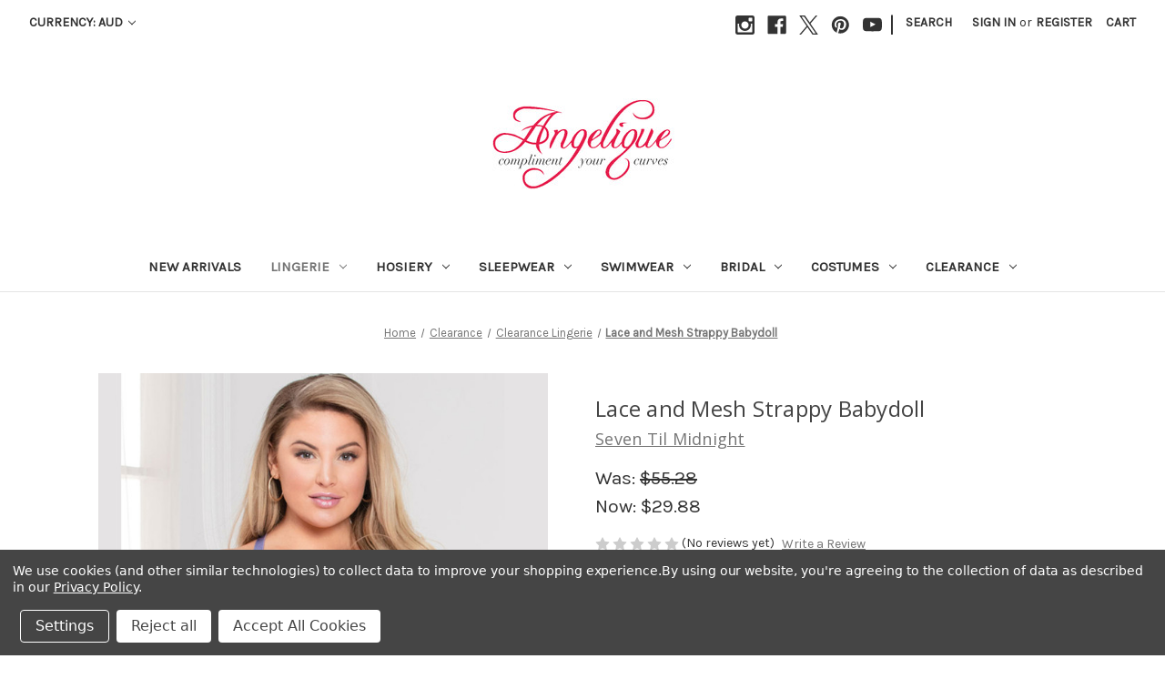

--- FILE ---
content_type: text/html; charset=UTF-8
request_url: https://www.angeliquelingerie.com/new-arrivals/lace-and-mesh-strappy-babydoll/?setCurrencyId=4
body_size: 23125
content:


<!DOCTYPE html>
<html class="no-js" lang="en">
    <head>
        <title>Women Plus Size Lace Strappy Racer Back Babydoll Lingerie Intimates</title>
        <link rel="dns-prefetch preconnect" href="https://cdn11.bigcommerce.com/s-0htn6mha" crossorigin><link rel="dns-prefetch preconnect" href="https://fonts.googleapis.com/" crossorigin><link rel="dns-prefetch preconnect" href="https://fonts.gstatic.com/" crossorigin>
        <meta property="product:price:amount" content="29.88" /><meta property="product:price:currency" content="AUD" /><meta property="og:price:standard_amount" content="55.28" /><meta property="og:url" content="https://www.angeliquelingerie.com/new-arrivals/lace-and-mesh-strappy-babydoll/" /><meta property="og:site_name" content="Angelique" /><meta name="keywords" content="babydoll plus size, babydoll lingerie, plus size lingerie babydoll, plus size intimates, plus size lingerie"><meta name="description" content="Womens Plus Size Lace Strappy Racer Back Babydoll Lingerie Intimates"><link rel='canonical' href='https://www.angeliquelingerie.com/new-arrivals/lace-and-mesh-strappy-babydoll/' /><meta name='platform' content='bigcommerce.stencil' /><meta property="og:type" content="product" />
<meta property="og:title" content="Lace and Mesh Strappy Babydoll" />
<meta property="og:description" content="Womens Plus Size Lace Strappy Racer Back Babydoll Lingerie Intimates" />
<meta property="og:image" content="https://cdn11.bigcommerce.com/s-0htn6mha/products/4953/images/23097/STM11064x-Lavender-Frontwithbg__68604.1681529175.433.650.jpg?c=2" />
<meta property="pinterest:richpins" content="enabled" />
        
         

        <link href="https://cdn11.bigcommerce.com/s-0htn6mha/product_images/favicon.ico" rel="shortcut icon">
        <meta name="viewport" content="width=device-width, initial-scale=1">

        <script nonce="">
            document.documentElement.className = document.documentElement.className.replace('no-js', 'js');
        </script>

        <script nonce="">
    function browserSupportsAllFeatures() {
        return window.Promise
            && window.fetch
            && window.URL
            && window.URLSearchParams
            && window.WeakMap
            // object-fit support
            && ('objectFit' in document.documentElement.style);
    }

    function loadScript(src) {
        var js = document.createElement('script');
        js.src = src;
        js.onerror = function () {
            console.error('Failed to load polyfill script ' + src);
        };
        document.head.appendChild(js);
    }

    if (!browserSupportsAllFeatures()) {
        loadScript('https://cdn11.bigcommerce.com/s-0htn6mha/stencil/b6e98f10-3848-013e-9d73-4a1f56bda6ab/e/4f822500-480e-013e-319b-322c7319c0e5/dist/theme-bundle.polyfills.js');
    }
</script>
        <script nonce="">window.consentManagerTranslations = `{"locale":"en","locales":{"consent_manager.data_collection_warning":"en","consent_manager.accept_all_cookies":"en","consent_manager.gdpr_settings":"en","consent_manager.data_collection_preferences":"en","consent_manager.manage_data_collection_preferences":"en","consent_manager.use_data_by_cookies":"en","consent_manager.data_categories_table":"en","consent_manager.allow":"en","consent_manager.accept":"en","consent_manager.deny":"en","consent_manager.dismiss":"en","consent_manager.reject_all":"en","consent_manager.category":"en","consent_manager.purpose":"en","consent_manager.functional_category":"en","consent_manager.functional_purpose":"en","consent_manager.analytics_category":"en","consent_manager.analytics_purpose":"en","consent_manager.targeting_category":"en","consent_manager.advertising_category":"en","consent_manager.advertising_purpose":"en","consent_manager.essential_category":"en","consent_manager.esential_purpose":"en","consent_manager.yes":"en","consent_manager.no":"en","consent_manager.not_available":"en","consent_manager.cancel":"en","consent_manager.save":"en","consent_manager.back_to_preferences":"en","consent_manager.close_without_changes":"en","consent_manager.unsaved_changes":"en","consent_manager.by_using":"en","consent_manager.agree_on_data_collection":"en","consent_manager.change_preferences":"en","consent_manager.cancel_dialog_title":"en","consent_manager.privacy_policy":"en","consent_manager.allow_category_tracking":"en","consent_manager.disallow_category_tracking":"en"},"translations":{"consent_manager.data_collection_warning":"We use cookies (and other similar technologies) to collect data to improve your shopping experience.","consent_manager.accept_all_cookies":"Accept All Cookies","consent_manager.gdpr_settings":"Settings","consent_manager.data_collection_preferences":"Website Data Collection Preferences","consent_manager.manage_data_collection_preferences":"Manage Website Data Collection Preferences","consent_manager.use_data_by_cookies":" uses data collected by cookies and JavaScript libraries to improve your shopping experience.","consent_manager.data_categories_table":"The table below outlines how we use this data by category. To opt out of a category of data collection, select 'No' and save your preferences.","consent_manager.allow":"Allow","consent_manager.accept":"Accept","consent_manager.deny":"Deny","consent_manager.dismiss":"Dismiss","consent_manager.reject_all":"Reject all","consent_manager.category":"Category","consent_manager.purpose":"Purpose","consent_manager.functional_category":"Functional","consent_manager.functional_purpose":"Enables enhanced functionality, such as videos and live chat. If you do not allow these, then some or all of these functions may not work properly.","consent_manager.analytics_category":"Analytics","consent_manager.analytics_purpose":"Provide statistical information on site usage, e.g., web analytics so we can improve this website over time.","consent_manager.targeting_category":"Targeting","consent_manager.advertising_category":"Advertising","consent_manager.advertising_purpose":"Used to create profiles or personalize content to enhance your shopping experience.","consent_manager.essential_category":"Essential","consent_manager.esential_purpose":"Essential for the site and any requested services to work, but do not perform any additional or secondary function.","consent_manager.yes":"Yes","consent_manager.no":"No","consent_manager.not_available":"N/A","consent_manager.cancel":"Cancel","consent_manager.save":"Save","consent_manager.back_to_preferences":"Back to Preferences","consent_manager.close_without_changes":"You have unsaved changes to your data collection preferences. Are you sure you want to close without saving?","consent_manager.unsaved_changes":"You have unsaved changes","consent_manager.by_using":"By using our website, you're agreeing to our","consent_manager.agree_on_data_collection":"By using our website, you're agreeing to the collection of data as described in our ","consent_manager.change_preferences":"You can change your preferences at any time","consent_manager.cancel_dialog_title":"Are you sure you want to cancel?","consent_manager.privacy_policy":"Privacy Policy","consent_manager.allow_category_tracking":"Allow [CATEGORY_NAME] tracking","consent_manager.disallow_category_tracking":"Disallow [CATEGORY_NAME] tracking"}}`;</script>

        <script nonce="">
            window.lazySizesConfig = window.lazySizesConfig || {};
            window.lazySizesConfig.loadMode = 1;
        </script>
        <script nonce="" async src="https://cdn11.bigcommerce.com/s-0htn6mha/stencil/b6e98f10-3848-013e-9d73-4a1f56bda6ab/e/4f822500-480e-013e-319b-322c7319c0e5/dist/theme-bundle.head_async.js"></script>
        
        <link href="https://fonts.googleapis.com/css?family=Montserrat:700,500%7CKarla:400%7COpen+Sans:400&display=block" rel="stylesheet">
        
        <script nonce="" async src="https://cdn11.bigcommerce.com/s-0htn6mha/stencil/b6e98f10-3848-013e-9d73-4a1f56bda6ab/e/4f822500-480e-013e-319b-322c7319c0e5/dist/theme-bundle.font.js"></script>

        <link data-stencil-stylesheet href="https://cdn11.bigcommerce.com/s-0htn6mha/stencil/b6e98f10-3848-013e-9d73-4a1f56bda6ab/e/4f822500-480e-013e-319b-322c7319c0e5/css/theme-6f322e40-ce9e-013e-89a9-7e823c6b477a.css" rel="stylesheet">

        <!-- Start Tracking Code for analytics_facebook -->

<script data-bc-cookie-consent="4" type="text/plain">
!function(f,b,e,v,n,t,s){if(f.fbq)return;n=f.fbq=function(){n.callMethod?n.callMethod.apply(n,arguments):n.queue.push(arguments)};if(!f._fbq)f._fbq=n;n.push=n;n.loaded=!0;n.version='2.0';n.queue=[];t=b.createElement(e);t.async=!0;t.src=v;s=b.getElementsByTagName(e)[0];s.parentNode.insertBefore(t,s)}(window,document,'script','https://connect.facebook.net/en_US/fbevents.js');

fbq('set', 'autoConfig', 'false', '299491070878248');
fbq('dataProcessingOptions', []);
fbq('init', '299491070878248', {"external_id":"73fa643b-9cdc-445f-82ca-4b821623aadb"});
fbq('set', 'agent', 'bigcommerce', '299491070878248');

function trackEvents() {
    var pathName = window.location.pathname;

    fbq('track', 'PageView', {}, "");

    // Search events start -- only fire if the shopper lands on the /search.php page
    if (pathName.indexOf('/search.php') === 0 && getUrlParameter('search_query')) {
        fbq('track', 'Search', {
            content_type: 'product_group',
            content_ids: [],
            search_string: getUrlParameter('search_query')
        });
    }
    // Search events end

    // Wishlist events start -- only fire if the shopper attempts to add an item to their wishlist
    if (pathName.indexOf('/wishlist.php') === 0 && getUrlParameter('added_product_id')) {
        fbq('track', 'AddToWishlist', {
            content_type: 'product_group',
            content_ids: []
        });
    }
    // Wishlist events end

    // Lead events start -- only fire if the shopper subscribes to newsletter
    if (pathName.indexOf('/subscribe.php') === 0 && getUrlParameter('result') === 'success') {
        fbq('track', 'Lead', {});
    }
    // Lead events end

    // Registration events start -- only fire if the shopper registers an account
    if (pathName.indexOf('/login.php') === 0 && getUrlParameter('action') === 'account_created') {
        fbq('track', 'CompleteRegistration', {}, "");
    }
    // Registration events end

    

    function getUrlParameter(name) {
        var cleanName = name.replace(/[\[]/, '\[').replace(/[\]]/, '\]');
        var regex = new RegExp('[\?&]' + cleanName + '=([^&#]*)');
        var results = regex.exec(window.location.search);
        return results === null ? '' : decodeURIComponent(results[1].replace(/\+/g, ' '));
    }
}

if (window.addEventListener) {
    window.addEventListener("load", trackEvents, false)
}
</script>
<noscript><img height="1" width="1" style="display:none" alt="null" src="https://www.facebook.com/tr?id=299491070878248&ev=PageView&noscript=1&a=plbigcommerce1.2&eid="/></noscript>

<!-- End Tracking Code for analytics_facebook -->

<!-- Start Tracking Code for analytics_googleanalytics4 -->

<script data-cfasync="false" src="https://cdn11.bigcommerce.com/shared/js/google_analytics4_bodl_subscribers-358423becf5d870b8b603a81de597c10f6bc7699.js" integrity="sha256-gtOfJ3Avc1pEE/hx6SKj/96cca7JvfqllWA9FTQJyfI=" crossorigin="anonymous"></script>
<script data-cfasync="false">
  (function () {
    window.dataLayer = window.dataLayer || [];

    function gtag(){
        dataLayer.push(arguments);
    }

    function initGA4(event) {
         function setupGtag() {
            function configureGtag() {
                gtag('js', new Date());
                gtag('set', 'developer_id.dMjk3Nj', true);
                gtag('config', 'G-7MSGFWPC4X');
            }

            var script = document.createElement('script');

            script.src = 'https://www.googletagmanager.com/gtag/js?id=G-7MSGFWPC4X';
            script.async = true;
            script.onload = configureGtag;

            document.head.appendChild(script);
        }

        setupGtag();

        if (typeof subscribeOnBodlEvents === 'function') {
            subscribeOnBodlEvents('G-7MSGFWPC4X', true);
        }

        window.removeEventListener(event.type, initGA4);
    }

    gtag('consent', 'default', {"ad_storage":"denied","ad_user_data":"denied","ad_personalization":"denied","analytics_storage":"denied","functionality_storage":"denied"})
            

    var eventName = document.readyState === 'complete' ? 'consentScriptsLoaded' : 'DOMContentLoaded';
    window.addEventListener(eventName, initGA4, false);
  })()
</script>

<!-- End Tracking Code for analytics_googleanalytics4 -->

<!-- Start Tracking Code for analytics_siteverification -->

<meta name="google-site-verification" content="MTjPKzYwIUdKRwvOqDyCmQAu_yEbKrJn6xBx4-mjmAc" />

<!-- End Tracking Code for analytics_siteverification -->


<script type="text/javascript" src="https://checkout-sdk.bigcommerce.com/v1/loader.js" defer></script>
<script src="https://www.google.com/recaptcha/api.js" async defer></script>
<script>window.consentManagerStoreConfig = function () { return {"storeName":"Angelique","privacyPolicyUrl":"https:\/\/www.angeliquelingerie.com\/privacy-policy\/","writeKey":null,"improvedConsentManagerEnabled":true,"AlwaysIncludeScriptsWithConsentTag":true}; };</script>
<script type="text/javascript" src="https://cdn11.bigcommerce.com/shared/js/bodl-consent-32a446f5a681a22e8af09a4ab8f4e4b6deda6487.js" integrity="sha256-uitfaufFdsW9ELiQEkeOgsYedtr3BuhVvA4WaPhIZZY=" crossorigin="anonymous" defer></script>
<script type="text/javascript" src="https://cdn11.bigcommerce.com/shared/js/storefront/consent-manager-config-3013a89bb0485f417056882e3b5cf19e6588b7ba.js" defer></script>
<script type="text/javascript" src="https://cdn11.bigcommerce.com/shared/js/storefront/consent-manager-08633fe15aba542118c03f6d45457262fa9fac88.js" defer></script>
<script type="text/javascript">
var BCData = {"product_attributes":{"sku":null,"upc":null,"mpn":null,"gtin":null,"weight":{"formatted":"1.00 LBS","value":1},"base":false,"image":null,"price":{"without_tax":{"formatted":"$29.88","value":29.88,"currency":"AUD"},"tax_label":"Sales Tax","sale_price_without_tax":{"formatted":"$29.88","value":29.88,"currency":"AUD"},"non_sale_price_without_tax":{"formatted":"$55.28","value":55.28,"currency":"AUD"}},"out_of_stock_behavior":"label_option","out_of_stock_message":"Out of stock","available_modifier_values":[],"available_variant_values":[],"in_stock_attributes":[],"selected_attributes":[],"stock":null,"instock":false,"stock_message":null,"purchasable":true,"purchasing_message":"The selected product combination is currently unavailable.","call_for_price_message":null}};
</script>
<script data-bc-cookie-consent="4" type="text/plain">

!function(e){if(!window.pintrk){window.pintrk=function()

{window.pintrk.queue.push(Array.prototype.slice.call(arguments))};var

n=window.pintrk;n.queue=[],n.version="3.0";var

t=document.createElement("script");t.async=!0,t.src=e;var

r=document.getElementsByTagName("script")[0];r.parentNode.insertBefore(t,r)}}

("https://s.pinimg.com/ct/core.js");



pintrk('load','2612510971161', { em: '%%GLOBAL_BillingEmail%%', });

pintrk('page');

</script>
<!-- Global site tag (gtag.js) - Google Ads: 1067192324 -->
<script data-bc-cookie-consent="4" type="text/plain" async src="https://www.googletagmanager.com/gtag/js?id=AW-1067192324"></script>
<script data-bc-cookie-consent="4" type="text/plain">
  window.dataLayer = window.dataLayer || [];
  function gtag(){dataLayer.push(arguments);}
  gtag('js', new Date());

  gtag('config', 'AW-1067192324');
</script><script data-bc-cookie-consent="4" type="text/plain">
  gtag('event', 'page_view', {
    'send_to': 'AW-1067192324',
    'value': 'replace with value',
    'items': [{
      'id': 'replace with value',
      'google_business_vertical': 'retail'
    }]
  });
</script><!-- Event snippet for Purchase conversion page
In your html page, add the snippet and call gtag_report_conversion when someone clicks on the chosen link or button. -->
<script data-bc-cookie-consent="3" type="text/plain">
function gtag_report_conversion(url) {
  var callback = function () {
    if (typeof(url) != 'undefined') {
      window.location = url;
    }
  };
  gtag('event', 'conversion', {
      'send_to': 'AW-1067192324/QykpCNvQ_eMBEISg8PwD',
      'value': 1.0,
      'currency': 'USD',
      'transaction_id': '',
      'event_callback': callback
  });
  return false;
}
</script>
<!-- Event snippet for order confirmation page. conversion page -->
<script data-bc-cookie-consent="3" type="text/plain">
  gtag('event', 'conversion', {
      'send_to': 'AW-1067192324/vsNGCMy2nQEQhKDw_AM',
      'value': 1.0,
      'currency': 'USD',
      'transaction_id': ''
  });
</script><!-- Event snippet for Add to cart conversion page -->
<script data-bc-cookie-consent="3" type="text/plain">
  gtag('event', 'conversion', {
      'send_to': 'AW-1067192324/MV1hCOOMpIcDEISg8PwD',
      'value': 1.0,
      'currency': 'USD'
  });
</script><!-- Event snippet for Begin checkout conversion page -->
<script data-bc-cookie-consent="3" type="text/plain">
  gtag('event', 'conversion', {
      'send_to': 'AW-1067192324/gdybCJaqz4cDEISg8PwD',
      'value': 1.0,
      'currency': 'USD'
  });
</script><!-- Event snippet for Subscribe conversion page -->
<script data-bc-cookie-consent="3" type="text/plain">
  gtag('event', 'conversion', {
      'send_to': 'AW-1067192324/AUELCIe81IcDEISg8PwD',
      'value': 1.0,
      'currency': 'USD'
  });
</script><!-- Google tag (gtag.js) -->
<script data-bc-cookie-consent="3" type="text/plain" async src="https://www.googletagmanager.com/gtag/js?id=GA_TRACKING_ID"></script>
<script data-bc-cookie-consent="3" type="text/plain">
  window.dataLayer = window.dataLayer || [];
  function gtag(){window.dataLayer.push(arguments);}
  gtag('js', new Date());

  gtag('config', '335777710');
</script>
 <script data-cfasync="false" src="https://microapps.bigcommerce.com/bodl-events/1.9.4/index.js" integrity="sha256-Y0tDj1qsyiKBRibKllwV0ZJ1aFlGYaHHGl/oUFoXJ7Y=" nonce="" crossorigin="anonymous"></script>
 <script data-cfasync="false" nonce="">

 (function() {
    function decodeBase64(base64) {
       const text = atob(base64);
       const length = text.length;
       const bytes = new Uint8Array(length);
       for (let i = 0; i < length; i++) {
          bytes[i] = text.charCodeAt(i);
       }
       const decoder = new TextDecoder();
       return decoder.decode(bytes);
    }
    window.bodl = JSON.parse(decodeBase64("[base64]"));
 })()

 </script>

<script nonce="">
(function () {
    var xmlHttp = new XMLHttpRequest();

    xmlHttp.open('POST', 'https://bes.gcp.data.bigcommerce.com/nobot');
    xmlHttp.setRequestHeader('Content-Type', 'application/json');
    xmlHttp.send('{"store_id":"598299","timezone_offset":"-7.0","timestamp":"2026-01-18T08:16:25.61229100Z","visit_id":"c69d84e7-0a9d-4ef7-b893-1123caa8e6b3","channel_id":1}');
})();
</script>

    </head>
    <body>
        <svg data-src="https://cdn11.bigcommerce.com/s-0htn6mha/stencil/b6e98f10-3848-013e-9d73-4a1f56bda6ab/e/4f822500-480e-013e-319b-322c7319c0e5/img/icon-sprite.svg" class="icons-svg-sprite"></svg>

        <a href="#main-content" class="skip-to-main-link">Skip to main content</a>
<header class="header" role="banner">
    <a href="#" class="mobileMenu-toggle" data-mobile-menu-toggle="menu">
        <span class="mobileMenu-toggleIcon">Toggle menu</span>
    </a>
    <nav class="navUser">
        <ul class="navUser-section">
    <li class="navUser-item">
        <a class="navUser-action navUser-action--currencySelector has-dropdown"
           href="#"
           data-dropdown="currencySelection"
           aria-controls="currencySelection"
           aria-expanded="false"
        >
            Currency: AUD
            <i class="icon" aria-hidden="true">
                <svg>
                    <use href="#icon-chevron-down" />
                </svg>
            </i>
        </a>
        <ul class="dropdown-menu" id="currencySelection" data-dropdown-content aria-hidden="true" tabindex="-1">
            <li class="dropdown-menu-item">
                <a href="https://www.angeliquelingerie.com/new-arrivals/lace-and-mesh-strappy-babydoll/?setCurrencyId=1"
                   data-currency-code="USD"
                   data-cart-currency-switch-url="https://www.angeliquelingerie.com/cart/change-currency"
                   data-warning="Promotions and gift certificates that don&#x27;t apply to the new currency will be removed from your cart. Are you sure you want to continue?"
                >
                    US Dollar
                </a>
            </li>
            <li class="dropdown-menu-item">
                <a href="https://www.angeliquelingerie.com/new-arrivals/lace-and-mesh-strappy-babydoll/?setCurrencyId=2"
                   data-currency-code="EUR"
                   data-cart-currency-switch-url="https://www.angeliquelingerie.com/cart/change-currency"
                   data-warning="Promotions and gift certificates that don&#x27;t apply to the new currency will be removed from your cart. Are you sure you want to continue?"
                >
                    Euro
                </a>
            </li>
            <li class="dropdown-menu-item">
                <a href="https://www.angeliquelingerie.com/new-arrivals/lace-and-mesh-strappy-babydoll/?setCurrencyId=3"
                   data-currency-code="CAD"
                   data-cart-currency-switch-url="https://www.angeliquelingerie.com/cart/change-currency"
                   data-warning="Promotions and gift certificates that don&#x27;t apply to the new currency will be removed from your cart. Are you sure you want to continue?"
                >
                    Canadian Dollar
                </a>
            </li>
            <li class="dropdown-menu-item">
                <a href="https://www.angeliquelingerie.com/new-arrivals/lace-and-mesh-strappy-babydoll/?setCurrencyId=4"
                   data-currency-code="AUD"
                   data-cart-currency-switch-url="https://www.angeliquelingerie.com/cart/change-currency"
                   data-warning="Promotions and gift certificates that don&#x27;t apply to the new currency will be removed from your cart. Are you sure you want to continue?"
                >
                    <strong>Australian Dollar</strong>
                </a>
            </li>
        </ul>
    </li>
</ul>


    <ul class="navUser-section navUser-section--alt">
        <li class="navUser-item">
            <a class="navUser-action navUser-item--compare"
               href="/compare"
               data-compare-nav
               aria-label="Compare"
            >
                Compare <span class="countPill countPill--positive countPill--alt"></span>
            </a>
        </li>
            <li class="navUser-item navUser-item--social">
                    <ul class="socialLinks socialLinks--alt">
                <li class="socialLinks-item">
                    <a class="icon icon--instagram"
                    href="https://www.instagram.com/angeliquelingerie/"
                    target="_blank"
                    rel="noopener"
                    title="Instagram"
                    >
                        <span class="aria-description--hidden">Instagram</span>
                        <svg>
                            <use href="#icon-instagram"/>
                        </svg>
                    </a>
                </li>
                <li class="socialLinks-item">
                    <a class="icon icon--facebook"
                    href="http://facebook.com/pages/Angelique-Lingerie/245457115307"
                    target="_blank"
                    rel="noopener"
                    title="Facebook"
                    >
                        <span class="aria-description--hidden">Facebook</span>
                        <svg>
                            <use href="#icon-facebook"/>
                        </svg>
                    </a>
                </li>
                <li class="socialLinks-item">
                    <a class="icon icon--x"
                    href="http://twitter.com/AngeliqueInc"
                    target="_blank"
                    rel="noopener"
                    title="X"
                    >
                        <span class="aria-description--hidden">X</span>
                        <svg>
                            <use href="#icon-x"/>
                        </svg>
                    </a>
                </li>
                <li class="socialLinks-item">
                    <a class="icon icon--pinterest"
                    href="http://pinterest.com/angeliqueinc/"
                    target="_blank"
                    rel="noopener"
                    title="Pinterest"
                    >
                        <span class="aria-description--hidden">Pinterest</span>
                        <svg>
                            <use href="#icon-pinterest"/>
                        </svg>
                    </a>
                </li>
                <li class="socialLinks-item">
                    <a class="icon icon--youtube"
                    href="https://www.youtube.com/channel/UCgRYmex-maxi_MhPzQENd-g"
                    target="_blank"
                    rel="noopener"
                    title="Youtube"
                    >
                        <span class="aria-description--hidden">Youtube</span>
                        <svg>
                            <use href="#icon-youtube"/>
                        </svg>
                    </a>
                </li>
    </ul>
            </li>
            <li class="navUser-item navUser-item--divider">|</li>
        <li class="navUser-item">
            <button class="navUser-action navUser-action--quickSearch"
               type="button"
               id="quick-search-expand"
               data-search="quickSearch"
               aria-controls="quickSearch"
               aria-label="Search"
            >
                Search
            </button>
        </li>
        <li class="navUser-item navUser-item--account">
                <a class="navUser-action"
                   href="/login.php"
                   aria-label="Sign in"
                >
                    Sign in
                </a>
                    <span class="navUser-or">or</span>
                    <a class="navUser-action"
                       href="/login.php?action&#x3D;create_account"
                       aria-label="Register"
                    >
                        Register
                    </a>
        </li>
        <li class="navUser-item navUser-item--cart">
            <a class="navUser-action"
               data-cart-preview
               data-dropdown="cart-preview-dropdown"
               data-options="align:right"
               href="/cart.php"
               aria-label="Cart with 0 items"
            >
                <span class="navUser-item-cartLabel">Cart</span>
                <span class="countPill cart-quantity"></span>
            </a>

            <div class="dropdown-menu" id="cart-preview-dropdown" data-dropdown-content aria-hidden="true"></div>
        </li>
    </ul>
    <div class="dropdown dropdown--quickSearch" id="quickSearch" aria-hidden="true" data-prevent-quick-search-close>
        <div class="container">
    <form class="form" data-url="/search.php" data-quick-search-form>
        <fieldset class="form-fieldset">
            <div class="form-field">
                <label class="is-srOnly" for="nav-quick-search">Search</label>
                <input class="form-input"
                       data-search-quick
                       name="nav-quick-search"
                       id="nav-quick-search"
                       data-error-message="Search field cannot be empty."
                       placeholder="Search the store"
                       autocomplete="off"
                >
            </div>
        </fieldset>
    </form>
    <section class="quickSearchResults" data-bind="html: results"></section>
    <p role="status"
       aria-live="polite"
       class="aria-description--hidden"
       data-search-aria-message-predefined-text="product results for"
    ></p>
</div>
    </div>
</nav>

        <div class="header-logo header-logo--center">
            <a href="https://www.angeliquelingerie.com/" class="header-logo__link" data-header-logo-link>
        <div class="header-logo-image-container">
            <img class="header-logo-image"
                 src="https://cdn11.bigcommerce.com/s-0htn6mha/images/stencil/250x100/logoimage_1702278282__81250.original.jpg"
                 srcset="https://cdn11.bigcommerce.com/s-0htn6mha/images/stencil/250x100/logoimage_1702278282__81250.original.jpg 1x, https://cdn11.bigcommerce.com/s-0htn6mha/images/stencil/500x200/logoimage_1702278282__81250.original.jpg 2x"
                 alt="Angelique"
                 title="Angelique">
        </div>
</a>
        </div>
    <div class="navPages-container" id="menu" data-menu>
        <nav class="navPages">
    <div class="navPages-quickSearch">
        <div class="container">
    <form class="form" data-url="/search.php" data-quick-search-form>
        <fieldset class="form-fieldset">
            <div class="form-field">
                <label class="is-srOnly" for="nav-menu-quick-search">Search</label>
                <input class="form-input"
                       data-search-quick
                       name="nav-menu-quick-search"
                       id="nav-menu-quick-search"
                       data-error-message="Search field cannot be empty."
                       placeholder="Search the store"
                       autocomplete="off"
                >
            </div>
        </fieldset>
    </form>
    <section class="quickSearchResults" data-bind="html: results"></section>
    <p role="status"
       aria-live="polite"
       class="aria-description--hidden"
       data-search-aria-message-predefined-text="product results for"
    ></p>
</div>
    </div>
    <ul class="navPages-list">
            <li class="navPages-item">
                <a class="navPages-action"
   href="https://www.angeliquelingerie.com/new-arrivals"
   aria-label="New Arrivals"
>
    New Arrivals
</a>
            </li>
            <li class="navPages-item">
                <a class="navPages-action has-subMenu activePage"
   href="https://www.angeliquelingerie.com/lingerie"
   data-collapsible="navPages-18"
>
    Lingerie
    <i class="icon navPages-action-moreIcon" aria-hidden="true">
        <svg><use href="#icon-chevron-down" /></svg>
    </i>
</a>
<div class="navPage-subMenu" id="navPages-18" aria-hidden="true" tabindex="-1">
    <ul class="navPage-subMenu-list">
        <li class="navPage-subMenu-item">
            <a class="navPage-subMenu-action navPages-action"
               href="https://www.angeliquelingerie.com/lingerie"
               aria-label="All Lingerie"
            >
                All Lingerie
            </a>
        </li>
            <li class="navPage-subMenu-item">
                    <a class="navPage-subMenu-action navPages-action"
                       href="https://www.angeliquelingerie.com/lingerie/extended-sizes"
                       aria-label="Extended Sizes"
                    >
                        Extended Sizes
                    </a>
            </li>
            <li class="navPage-subMenu-item">
                    <a class="navPage-subMenu-action navPages-action"
                       href="https://www.angeliquelingerie.com/lingerie/fifty-shades-of-grey"
                       aria-label="Fifty Shades Of Grey"
                    >
                        Fifty Shades Of Grey
                    </a>
            </li>
            <li class="navPage-subMenu-item">
                    <a class="navPage-subMenu-action navPages-action has-subMenu"
                       href="https://www.angeliquelingerie.com/lingerie/accessories"
                       aria-label="Accessories"
                    >
                        Accessories
                        <span class="collapsible-icon-wrapper"
                            data-collapsible="navPages-40"
                            data-collapsible-disabled-breakpoint="medium"
                            data-collapsible-disabled-state="open"
                            data-collapsible-enabled-state="closed"
                        >
                            <i class="icon navPages-action-moreIcon" aria-hidden="true">
                                <svg><use href="#icon-chevron-down" /></svg>
                            </i>
                        </span>
                    </a>
                    <ul class="navPage-childList" id="navPages-40">
                        <li class="navPage-childList-item">
                            <a class="navPage-childList-action navPages-action"
                               href="https://www.angeliquelingerie.com/lingerie/accessories/face-masks"
                               aria-label="Face Masks"
                            >
                                Face Masks
                            </a>
                        </li>
                        <li class="navPage-childList-item">
                            <a class="navPage-childList-action navPages-action"
                               href="https://www.angeliquelingerie.com/lingerie/accessories/gloves"
                               aria-label="Gloves"
                            >
                                Gloves
                            </a>
                        </li>
                        <li class="navPage-childList-item">
                            <a class="navPage-childList-action navPages-action"
                               href="https://www.angeliquelingerie.com/lingerie/accessories/pasties"
                               aria-label="Pasties"
                            >
                                Pasties
                            </a>
                        </li>
                        <li class="navPage-childList-item">
                            <a class="navPage-childList-action navPages-action"
                               href="https://www.angeliquelingerie.com/lingerie/accessories/petticoats"
                               aria-label="Petticoats"
                            >
                                Petticoats
                            </a>
                        </li>
                    </ul>
            </li>
            <li class="navPage-subMenu-item">
                    <a class="navPage-subMenu-action navPages-action has-subMenu activePage"
                       href="https://www.angeliquelingerie.com/lingerie/babydolls-chemises"
                       aria-label="Babydolls &amp; Chemises"
                    >
                        Babydolls &amp; Chemises
                        <span class="collapsible-icon-wrapper"
                            data-collapsible="navPages-21"
                            data-collapsible-disabled-breakpoint="medium"
                            data-collapsible-disabled-state="open"
                            data-collapsible-enabled-state="closed"
                        >
                            <i class="icon navPages-action-moreIcon" aria-hidden="true">
                                <svg><use href="#icon-chevron-down" /></svg>
                            </i>
                        </span>
                    </a>
                    <ul class="navPage-childList" id="navPages-21">
                        <li class="navPage-childList-item">
                            <a class="navPage-childList-action navPages-action activePage"
                               href="https://www.angeliquelingerie.com/lingerie/babydolls-chemises/babydolls"
                               aria-label="Babydolls"
                            >
                                Babydolls
                            </a>
                        </li>
                        <li class="navPage-childList-item">
                            <a class="navPage-childList-action navPages-action"
                               href="https://www.angeliquelingerie.com/lingerie/babydolls-chemises/chemises"
                               aria-label="Chemises"
                            >
                                Chemises
                            </a>
                        </li>
                    </ul>
            </li>
            <li class="navPage-subMenu-item">
                    <a class="navPage-subMenu-action navPages-action has-subMenu"
                       href="https://www.angeliquelingerie.com/lingerie/bras-bra-sets"
                       aria-label="Bras &amp; Bra Sets"
                    >
                        Bras &amp; Bra Sets
                        <span class="collapsible-icon-wrapper"
                            data-collapsible="navPages-63"
                            data-collapsible-disabled-breakpoint="medium"
                            data-collapsible-disabled-state="open"
                            data-collapsible-enabled-state="closed"
                        >
                            <i class="icon navPages-action-moreIcon" aria-hidden="true">
                                <svg><use href="#icon-chevron-down" /></svg>
                            </i>
                        </span>
                    </a>
                    <ul class="navPage-childList" id="navPages-63">
                        <li class="navPage-childList-item">
                            <a class="navPage-childList-action navPages-action"
                               href="https://www.angeliquelingerie.com/lingerie/bras-bra-sets/bras"
                               aria-label="Bras"
                            >
                                Bras
                            </a>
                        </li>
                        <li class="navPage-childList-item">
                            <a class="navPage-childList-action navPages-action"
                               href="https://www.angeliquelingerie.com/lingerie/bras-bra-sets/bra-sets"
                               aria-label="Bra Sets"
                            >
                                Bra Sets
                            </a>
                        </li>
                    </ul>
            </li>
            <li class="navPage-subMenu-item">
                    <a class="navPage-subMenu-action navPages-action has-subMenu"
                       href="https://www.angeliquelingerie.com/lingerie/corsets-bustiers"
                       aria-label="Corsets &amp; Bustiers"
                    >
                        Corsets &amp; Bustiers
                        <span class="collapsible-icon-wrapper"
                            data-collapsible="navPages-19"
                            data-collapsible-disabled-breakpoint="medium"
                            data-collapsible-disabled-state="open"
                            data-collapsible-enabled-state="closed"
                        >
                            <i class="icon navPages-action-moreIcon" aria-hidden="true">
                                <svg><use href="#icon-chevron-down" /></svg>
                            </i>
                        </span>
                    </a>
                    <ul class="navPage-childList" id="navPages-19">
                        <li class="navPage-childList-item">
                            <a class="navPage-childList-action navPages-action"
                               href="https://www.angeliquelingerie.com/lingerie/corsets-bustiers/bustiers"
                               aria-label="Bustiers"
                            >
                                Bustiers
                            </a>
                        </li>
                        <li class="navPage-childList-item">
                            <a class="navPage-childList-action navPages-action"
                               href="https://www.angeliquelingerie.com/lingerie/corsets-bustiers/corsets"
                               aria-label="Corsets"
                            >
                                Corsets
                            </a>
                        </li>
                    </ul>
            </li>
            <li class="navPage-subMenu-item">
                    <a class="navPage-subMenu-action navPages-action has-subMenu"
                       href="https://www.angeliquelingerie.com/lingerie/dresses-skirts"
                       aria-label="Dresses &amp; Skirts"
                    >
                        Dresses &amp; Skirts
                        <span class="collapsible-icon-wrapper"
                            data-collapsible="navPages-23"
                            data-collapsible-disabled-breakpoint="medium"
                            data-collapsible-disabled-state="open"
                            data-collapsible-enabled-state="closed"
                        >
                            <i class="icon navPages-action-moreIcon" aria-hidden="true">
                                <svg><use href="#icon-chevron-down" /></svg>
                            </i>
                        </span>
                    </a>
                    <ul class="navPage-childList" id="navPages-23">
                        <li class="navPage-childList-item">
                            <a class="navPage-childList-action navPages-action"
                               href="https://www.angeliquelingerie.com/lingerie/dresses-skirts/dresses"
                               aria-label="Dresses"
                            >
                                Dresses
                            </a>
                        </li>
                        <li class="navPage-childList-item">
                            <a class="navPage-childList-action navPages-action"
                               href="https://www.angeliquelingerie.com/lingerie/dresses-skirts/skirts"
                               aria-label="Skirts"
                            >
                                Skirts
                            </a>
                        </li>
                    </ul>
            </li>
            <li class="navPage-subMenu-item">
                    <a class="navPage-subMenu-action navPages-action has-subMenu"
                       href="https://www.angeliquelingerie.com/lingerie/garter-belts-waist-cinchers"
                       aria-label="Garter Belts &amp; Waist Cinchers"
                    >
                        Garter Belts &amp; Waist Cinchers
                        <span class="collapsible-icon-wrapper"
                            data-collapsible="navPages-44"
                            data-collapsible-disabled-breakpoint="medium"
                            data-collapsible-disabled-state="open"
                            data-collapsible-enabled-state="closed"
                        >
                            <i class="icon navPages-action-moreIcon" aria-hidden="true">
                                <svg><use href="#icon-chevron-down" /></svg>
                            </i>
                        </span>
                    </a>
                    <ul class="navPage-childList" id="navPages-44">
                        <li class="navPage-childList-item">
                            <a class="navPage-childList-action navPages-action"
                               href="https://www.angeliquelingerie.com/lingerie/garter-belts-waist-cinchers/garter-belts"
                               aria-label="Garter Belts"
                            >
                                Garter Belts
                            </a>
                        </li>
                        <li class="navPage-childList-item">
                            <a class="navPage-childList-action navPages-action"
                               href="https://www.angeliquelingerie.com/lingerie/garter-belts-waist-cinchers/waist-cinchers"
                               aria-label="Waist Cinchers"
                            >
                                Waist Cinchers
                            </a>
                        </li>
                    </ul>
            </li>
            <li class="navPage-subMenu-item">
                    <a class="navPage-subMenu-action navPages-action has-subMenu"
                       href="https://www.angeliquelingerie.com/lingerie/gowns-peignoirs"
                       aria-label="Gowns &amp; Peignoirs"
                    >
                        Gowns &amp; Peignoirs
                        <span class="collapsible-icon-wrapper"
                            data-collapsible="navPages-31"
                            data-collapsible-disabled-breakpoint="medium"
                            data-collapsible-disabled-state="open"
                            data-collapsible-enabled-state="closed"
                        >
                            <i class="icon navPages-action-moreIcon" aria-hidden="true">
                                <svg><use href="#icon-chevron-down" /></svg>
                            </i>
                        </span>
                    </a>
                    <ul class="navPage-childList" id="navPages-31">
                        <li class="navPage-childList-item">
                            <a class="navPage-childList-action navPages-action"
                               href="https://www.angeliquelingerie.com/lingerie/gowns-peignoirs/gowns"
                               aria-label="Gowns"
                            >
                                Gowns
                            </a>
                        </li>
                        <li class="navPage-childList-item">
                            <a class="navPage-childList-action navPages-action"
                               href="https://www.angeliquelingerie.com/lingerie/gowns-peignoirs/peignoirs"
                               aria-label="Peignoirs"
                            >
                                Peignoirs
                            </a>
                        </li>
                    </ul>
            </li>
            <li class="navPage-subMenu-item">
                    <a class="navPage-subMenu-action navPages-action has-subMenu"
                       href="https://www.angeliquelingerie.com/lingerie/panties-thongs"
                       aria-label="Panties &amp; Thongs"
                    >
                        Panties &amp; Thongs
                        <span class="collapsible-icon-wrapper"
                            data-collapsible="navPages-27"
                            data-collapsible-disabled-breakpoint="medium"
                            data-collapsible-disabled-state="open"
                            data-collapsible-enabled-state="closed"
                        >
                            <i class="icon navPages-action-moreIcon" aria-hidden="true">
                                <svg><use href="#icon-chevron-down" /></svg>
                            </i>
                        </span>
                    </a>
                    <ul class="navPage-childList" id="navPages-27">
                        <li class="navPage-childList-item">
                            <a class="navPage-childList-action navPages-action"
                               href="https://www.angeliquelingerie.com/lingerie/panties-thongs/boyshorts"
                               aria-label="Boyshorts"
                            >
                                Boyshorts
                            </a>
                        </li>
                        <li class="navPage-childList-item">
                            <a class="navPage-childList-action navPages-action"
                               href="https://www.angeliquelingerie.com/lingerie/panties-thongs/panties"
                               aria-label="Panties"
                            >
                                Panties
                            </a>
                        </li>
                        <li class="navPage-childList-item">
                            <a class="navPage-childList-action navPages-action"
                               href="https://www.angeliquelingerie.com/lingerie/panties-thongs/thongs"
                               aria-label="Thongs"
                            >
                                Thongs
                            </a>
                        </li>
                    </ul>
            </li>
            <li class="navPage-subMenu-item">
                    <a class="navPage-subMenu-action navPages-action"
                       href="https://www.angeliquelingerie.com/lingerie/shapewear"
                       aria-label="Shapewear"
                    >
                        Shapewear
                    </a>
            </li>
            <li class="navPage-subMenu-item">
                    <a class="navPage-subMenu-action navPages-action"
                       href="https://www.angeliquelingerie.com/lingerie/teddies"
                       aria-label="Teddies"
                    >
                        Teddies
                    </a>
            </li>
    </ul>
</div>
            </li>
            <li class="navPages-item">
                <a class="navPages-action has-subMenu"
   href="https://www.angeliquelingerie.com/hosiery"
   data-collapsible="navPages-29"
>
    Hosiery
    <i class="icon navPages-action-moreIcon" aria-hidden="true">
        <svg><use href="#icon-chevron-down" /></svg>
    </i>
</a>
<div class="navPage-subMenu" id="navPages-29" aria-hidden="true" tabindex="-1">
    <ul class="navPage-subMenu-list">
        <li class="navPage-subMenu-item">
            <a class="navPage-subMenu-action navPages-action"
               href="https://www.angeliquelingerie.com/hosiery"
               aria-label="All Hosiery"
            >
                All Hosiery
            </a>
        </li>
            <li class="navPage-subMenu-item">
                    <a class="navPage-subMenu-action navPages-action"
                       href="https://www.angeliquelingerie.com/hosiery/bodystockings"
                       aria-label="Bodystockings"
                    >
                        Bodystockings
                    </a>
            </li>
            <li class="navPage-subMenu-item">
                    <a class="navPage-subMenu-action navPages-action has-subMenu"
                       href="https://www.angeliquelingerie.com/hosiery/pantyhose-tights"
                       aria-label="Pantyhose &amp; Tights"
                    >
                        Pantyhose &amp; Tights
                        <span class="collapsible-icon-wrapper"
                            data-collapsible="navPages-38"
                            data-collapsible-disabled-breakpoint="medium"
                            data-collapsible-disabled-state="open"
                            data-collapsible-enabled-state="closed"
                        >
                            <i class="icon navPages-action-moreIcon" aria-hidden="true">
                                <svg><use href="#icon-chevron-down" /></svg>
                            </i>
                        </span>
                    </a>
                    <ul class="navPage-childList" id="navPages-38">
                        <li class="navPage-childList-item">
                            <a class="navPage-childList-action navPages-action"
                               href="https://www.angeliquelingerie.com/hosiery/pantyhose-tights/pantyhose"
                               aria-label="Pantyhose"
                            >
                                Pantyhose
                            </a>
                        </li>
                        <li class="navPage-childList-item">
                            <a class="navPage-childList-action navPages-action"
                               href="https://www.angeliquelingerie.com/hosiery/pantyhose-tights/tights"
                               aria-label="Tights"
                            >
                                Tights
                            </a>
                        </li>
                    </ul>
            </li>
            <li class="navPage-subMenu-item">
                    <a class="navPage-subMenu-action navPages-action has-subMenu"
                       href="https://www.angeliquelingerie.com/hosiery/socks-leg-warmers"
                       aria-label="Socks &amp; Leg Warmers"
                    >
                        Socks &amp; Leg Warmers
                        <span class="collapsible-icon-wrapper"
                            data-collapsible="navPages-47"
                            data-collapsible-disabled-breakpoint="medium"
                            data-collapsible-disabled-state="open"
                            data-collapsible-enabled-state="closed"
                        >
                            <i class="icon navPages-action-moreIcon" aria-hidden="true">
                                <svg><use href="#icon-chevron-down" /></svg>
                            </i>
                        </span>
                    </a>
                    <ul class="navPage-childList" id="navPages-47">
                        <li class="navPage-childList-item">
                            <a class="navPage-childList-action navPages-action"
                               href="https://www.angeliquelingerie.com/hosiery/socks-leg-warmers/leg-warmers"
                               aria-label="Leg Warmers"
                            >
                                Leg Warmers
                            </a>
                        </li>
                        <li class="navPage-childList-item">
                            <a class="navPage-childList-action navPages-action"
                               href="https://www.angeliquelingerie.com/hosiery/socks-leg-warmers/socks"
                               aria-label="Socks"
                            >
                                Socks
                            </a>
                        </li>
                    </ul>
            </li>
            <li class="navPage-subMenu-item">
                    <a class="navPage-subMenu-action navPages-action has-subMenu"
                       href="https://www.angeliquelingerie.com/hosiery/stockings"
                       aria-label="Stockings"
                    >
                        Stockings
                        <span class="collapsible-icon-wrapper"
                            data-collapsible="navPages-30"
                            data-collapsible-disabled-breakpoint="medium"
                            data-collapsible-disabled-state="open"
                            data-collapsible-enabled-state="closed"
                        >
                            <i class="icon navPages-action-moreIcon" aria-hidden="true">
                                <svg><use href="#icon-chevron-down" /></svg>
                            </i>
                        </span>
                    </a>
                    <ul class="navPage-childList" id="navPages-30">
                        <li class="navPage-childList-item">
                            <a class="navPage-childList-action navPages-action"
                               href="https://www.angeliquelingerie.com/hosiery/stockings/fishnet-stockings"
                               aria-label="Fishnet Stockings"
                            >
                                Fishnet Stockings
                            </a>
                        </li>
                        <li class="navPage-childList-item">
                            <a class="navPage-childList-action navPages-action"
                               href="https://www.angeliquelingerie.com/hosiery/stockings/sheerstockings"
                               aria-label="Sheer Stockings"
                            >
                                Sheer Stockings
                            </a>
                        </li>
                    </ul>
            </li>
    </ul>
</div>
            </li>
            <li class="navPages-item">
                <a class="navPages-action has-subMenu"
   href="https://www.angeliquelingerie.com/sleepwear"
   data-collapsible="navPages-35"
>
    Sleepwear
    <i class="icon navPages-action-moreIcon" aria-hidden="true">
        <svg><use href="#icon-chevron-down" /></svg>
    </i>
</a>
<div class="navPage-subMenu" id="navPages-35" aria-hidden="true" tabindex="-1">
    <ul class="navPage-subMenu-list">
        <li class="navPage-subMenu-item">
            <a class="navPage-subMenu-action navPages-action"
               href="https://www.angeliquelingerie.com/sleepwear"
               aria-label="All Sleepwear"
            >
                All Sleepwear
            </a>
        </li>
            <li class="navPage-subMenu-item">
                    <a class="navPage-subMenu-action navPages-action has-subMenu"
                       href="https://www.angeliquelingerie.com/sleepwear/camisoles-cami-sets"
                       aria-label="Camisoles &amp; Cami Sets"
                    >
                        Camisoles &amp; Cami Sets
                        <span class="collapsible-icon-wrapper"
                            data-collapsible="navPages-51"
                            data-collapsible-disabled-breakpoint="medium"
                            data-collapsible-disabled-state="open"
                            data-collapsible-enabled-state="closed"
                        >
                            <i class="icon navPages-action-moreIcon" aria-hidden="true">
                                <svg><use href="#icon-chevron-down" /></svg>
                            </i>
                        </span>
                    </a>
                    <ul class="navPage-childList" id="navPages-51">
                        <li class="navPage-childList-item">
                            <a class="navPage-childList-action navPages-action"
                               href="https://www.angeliquelingerie.com/sleepwear/camisoles-cami-sets/cami-sets"
                               aria-label="Cami Sets"
                            >
                                Cami Sets
                            </a>
                        </li>
                        <li class="navPage-childList-item">
                            <a class="navPage-childList-action navPages-action"
                               href="https://www.angeliquelingerie.com/sleepwear/camisoles-cami-sets/camisoles"
                               aria-label="Camisoles"
                            >
                                Camisoles
                            </a>
                        </li>
                    </ul>
            </li>
            <li class="navPage-subMenu-item">
                    <a class="navPage-subMenu-action navPages-action"
                       href="https://www.angeliquelingerie.com/sleepwear/pajamas"
                       aria-label="Pajamas"
                    >
                        Pajamas
                    </a>
            </li>
            <li class="navPage-subMenu-item">
                    <a class="navPage-subMenu-action navPages-action has-subMenu"
                       href="https://www.angeliquelingerie.com/sleepwear/robes-robe-sets"
                       aria-label="Robes &amp; Robe Sets"
                    >
                        Robes &amp; Robe Sets
                        <span class="collapsible-icon-wrapper"
                            data-collapsible="navPages-49"
                            data-collapsible-disabled-breakpoint="medium"
                            data-collapsible-disabled-state="open"
                            data-collapsible-enabled-state="closed"
                        >
                            <i class="icon navPages-action-moreIcon" aria-hidden="true">
                                <svg><use href="#icon-chevron-down" /></svg>
                            </i>
                        </span>
                    </a>
                    <ul class="navPage-childList" id="navPages-49">
                        <li class="navPage-childList-item">
                            <a class="navPage-childList-action navPages-action"
                               href="https://www.angeliquelingerie.com/sleepwear/robes-robe-sets/robe-sets"
                               aria-label="Robe Sets"
                            >
                                Robe Sets
                            </a>
                        </li>
                        <li class="navPage-childList-item">
                            <a class="navPage-childList-action navPages-action"
                               href="https://www.angeliquelingerie.com/sleepwear/robes-robe-sets/robes"
                               aria-label="Robes"
                            >
                                Robes
                            </a>
                        </li>
                    </ul>
            </li>
            <li class="navPage-subMenu-item">
                    <a class="navPage-subMenu-action navPages-action"
                       href="https://www.angeliquelingerie.com/sleepwear/sleep-shirts"
                       aria-label="Sleep Shirts"
                    >
                        Sleep Shirts
                    </a>
            </li>
    </ul>
</div>
            </li>
            <li class="navPages-item">
                <a class="navPages-action has-subMenu"
   href="https://www.angeliquelingerie.com/swimwear"
   data-collapsible="navPages-119"
>
    Swimwear
    <i class="icon navPages-action-moreIcon" aria-hidden="true">
        <svg><use href="#icon-chevron-down" /></svg>
    </i>
</a>
<div class="navPage-subMenu" id="navPages-119" aria-hidden="true" tabindex="-1">
    <ul class="navPage-subMenu-list">
        <li class="navPage-subMenu-item">
            <a class="navPage-subMenu-action navPages-action"
               href="https://www.angeliquelingerie.com/swimwear"
               aria-label="All Swimwear"
            >
                All Swimwear
            </a>
        </li>
            <li class="navPage-subMenu-item">
                    <a class="navPage-subMenu-action navPages-action"
                       href="https://www.angeliquelingerie.com/swimwear/one-piece-swim"
                       aria-label="One Piece Swim"
                    >
                        One Piece Swim
                    </a>
            </li>
            <li class="navPage-subMenu-item">
                    <a class="navPage-subMenu-action navPages-action"
                       href="https://www.angeliquelingerie.com/swimwear/swim-bottoms"
                       aria-label="Swim Bottoms"
                    >
                        Swim Bottoms
                    </a>
            </li>
            <li class="navPage-subMenu-item">
                    <a class="navPage-subMenu-action navPages-action"
                       href="https://www.angeliquelingerie.com/swimwear/swim-cover-ups"
                       aria-label="Swim Cover Ups"
                    >
                        Swim Cover Ups
                    </a>
            </li>
            <li class="navPage-subMenu-item">
                    <a class="navPage-subMenu-action navPages-action"
                       href="https://www.angeliquelingerie.com/swimwear/swim-sets"
                       aria-label="Swim Sets"
                    >
                        Swim Sets
                    </a>
            </li>
            <li class="navPage-subMenu-item">
                    <a class="navPage-subMenu-action navPages-action"
                       href="https://www.angeliquelingerie.com/swimwear/swim-tops"
                       aria-label="Swim Tops"
                    >
                        Swim Tops
                    </a>
            </li>
            <li class="navPage-subMenu-item">
                    <a class="navPage-subMenu-action navPages-action"
                       href="https://www.angeliquelingerie.com/swimwear/eco-friendly-swimwear"
                       aria-label="Eco-Friendly Swimwear"
                    >
                        Eco-Friendly Swimwear
                    </a>
            </li>
    </ul>
</div>
            </li>
            <li class="navPages-item">
                <a class="navPages-action has-subMenu"
   href="https://www.angeliquelingerie.com/bridal"
   data-collapsible="navPages-71"
>
    Bridal
    <i class="icon navPages-action-moreIcon" aria-hidden="true">
        <svg><use href="#icon-chevron-down" /></svg>
    </i>
</a>
<div class="navPage-subMenu" id="navPages-71" aria-hidden="true" tabindex="-1">
    <ul class="navPage-subMenu-list">
        <li class="navPage-subMenu-item">
            <a class="navPage-subMenu-action navPages-action"
               href="https://www.angeliquelingerie.com/bridal"
               aria-label="All Bridal"
            >
                All Bridal
            </a>
        </li>
            <li class="navPage-subMenu-item">
                    <a class="navPage-subMenu-action navPages-action"
                       href="https://www.angeliquelingerie.com/bridal/bridal-accessories"
                       aria-label="Bridal Accessories"
                    >
                        Bridal Accessories
                    </a>
            </li>
            <li class="navPage-subMenu-item">
                    <a class="navPage-subMenu-action navPages-action"
                       href="https://www.angeliquelingerie.com/bridal/bridal-hosiery"
                       aria-label="Bridal Hosiery"
                    >
                        Bridal Hosiery
                    </a>
            </li>
            <li class="navPage-subMenu-item">
                    <a class="navPage-subMenu-action navPages-action"
                       href="https://www.angeliquelingerie.com/bridal/bridal-lingerie"
                       aria-label="Bridal Lingerie"
                    >
                        Bridal Lingerie
                    </a>
            </li>
            <li class="navPage-subMenu-item">
                    <a class="navPage-subMenu-action navPages-action"
                       href="https://www.angeliquelingerie.com/bridal/bridal-sleepwear"
                       aria-label="Bridal Sleepwear"
                    >
                        Bridal Sleepwear
                    </a>
            </li>
    </ul>
</div>
            </li>
            <li class="navPages-item">
                <a class="navPages-action has-subMenu"
   href="https://www.angeliquelingerie.com/costumes"
   data-collapsible="navPages-41"
>
    Costumes
    <i class="icon navPages-action-moreIcon" aria-hidden="true">
        <svg><use href="#icon-chevron-down" /></svg>
    </i>
</a>
<div class="navPage-subMenu" id="navPages-41" aria-hidden="true" tabindex="-1">
    <ul class="navPage-subMenu-list">
        <li class="navPage-subMenu-item">
            <a class="navPage-subMenu-action navPages-action"
               href="https://www.angeliquelingerie.com/costumes"
               aria-label="All Costumes"
            >
                All Costumes
            </a>
        </li>
            <li class="navPage-subMenu-item">
                    <a class="navPage-subMenu-action navPages-action has-subMenu"
                       href="https://www.angeliquelingerie.com/costumes/halloween/costume-accessories"
                       aria-label="Costume Accessories"
                    >
                        Costume Accessories
                        <span class="collapsible-icon-wrapper"
                            data-collapsible="navPages-147"
                            data-collapsible-disabled-breakpoint="medium"
                            data-collapsible-disabled-state="open"
                            data-collapsible-enabled-state="closed"
                        >
                            <i class="icon navPages-action-moreIcon" aria-hidden="true">
                                <svg><use href="#icon-chevron-down" /></svg>
                            </i>
                        </span>
                    </a>
                    <ul class="navPage-childList" id="navPages-147">
                        <li class="navPage-childList-item">
                            <a class="navPage-childList-action navPages-action"
                               href="https://www.angeliquelingerie.com/costumes/halloween/costume-accessories/costume-gloves"
                               aria-label="Costume Gloves"
                            >
                                Costume Gloves
                            </a>
                        </li>
                        <li class="navPage-childList-item">
                            <a class="navPage-childList-action navPages-action"
                               href="https://www.angeliquelingerie.com/costumes/halloween/costume-accessories/costume-hosiery"
                               aria-label="Costume Hosiery"
                            >
                                Costume Hosiery
                            </a>
                        </li>
                        <li class="navPage-childList-item">
                            <a class="navPage-childList-action navPages-action"
                               href="https://www.angeliquelingerie.com/costumes/costume-accessories/costume-jewelry"
                               aria-label="Costume Jewelry"
                            >
                                Costume Jewelry
                            </a>
                        </li>
                        <li class="navPage-childList-item">
                            <a class="navPage-childList-action navPages-action"
                               href="https://www.angeliquelingerie.com/costumes/halloween/costume-accessories/costume-masks-headpieces"
                               aria-label="Costume Masks &amp; Headpieces"
                            >
                                Costume Masks &amp; Headpieces
                            </a>
                        </li>
                        <li class="navPage-childList-item">
                            <a class="navPage-childList-action navPages-action"
                               href="https://www.angeliquelingerie.com/costumes/halloween/costume-accessories/costume-wigs"
                               aria-label="Costume Wigs"
                            >
                                Costume Wigs
                            </a>
                        </li>
                        <li class="navPage-childList-item">
                            <a class="navPage-childList-action navPages-action"
                               href="https://www.angeliquelingerie.com/costumes/costume-accessories/costume-wings"
                               aria-label="Costume Wings"
                            >
                                Costume Wings
                            </a>
                        </li>
                    </ul>
            </li>
            <li class="navPage-subMenu-item">
                    <a class="navPage-subMenu-action navPages-action has-subMenu"
                       href="https://www.angeliquelingerie.com/costumes/halloween-costumes"
                       aria-label="Halloween Costumes"
                    >
                        Halloween Costumes
                        <span class="collapsible-icon-wrapper"
                            data-collapsible="navPages-42"
                            data-collapsible-disabled-breakpoint="medium"
                            data-collapsible-disabled-state="open"
                            data-collapsible-enabled-state="closed"
                        >
                            <i class="icon navPages-action-moreIcon" aria-hidden="true">
                                <svg><use href="#icon-chevron-down" /></svg>
                            </i>
                        </span>
                    </a>
                    <ul class="navPage-childList" id="navPages-42">
                        <li class="navPage-childList-item">
                            <a class="navPage-childList-action navPages-action"
                               href="https://www.angeliquelingerie.com/costumes/halloween/animals-insects"
                               aria-label="Animals &amp; Insects"
                            >
                                Animals &amp; Insects
                            </a>
                        </li>
                        <li class="navPage-childList-item">
                            <a class="navPage-childList-action navPages-action"
                               href="https://www.angeliquelingerie.com/costumes/halloween/diy-costume-kits"
                               aria-label="DIY Costume Kits"
                            >
                                DIY Costume Kits
                            </a>
                        </li>
                        <li class="navPage-childList-item">
                            <a class="navPage-childList-action navPages-action"
                               href="https://www.angeliquelingerie.com/costumes/halloween/fairytale-storybook"
                               aria-label="Fairytale &amp; Storybook"
                            >
                                Fairytale &amp; Storybook
                            </a>
                        </li>
                        <li class="navPage-childList-item">
                            <a class="navPage-childList-action navPages-action"
                               href="https://www.angeliquelingerie.com/costumes/halloween/food-beverage"
                               aria-label="Food &amp; Beverage"
                            >
                                Food &amp; Beverage
                            </a>
                        </li>
                        <li class="navPage-childList-item">
                            <a class="navPage-childList-action navPages-action"
                               href="https://www.angeliquelingerie.com/costumes/halloween/historical"
                               aria-label="Historical"
                            >
                                Historical
                            </a>
                        </li>
                        <li class="navPage-childList-item">
                            <a class="navPage-childList-action navPages-action"
                               href="https://www.angeliquelingerie.com/costumes/halloween/horror-gothic"
                               aria-label="Horror &amp; Gothic"
                            >
                                Horror &amp; Gothic
                            </a>
                        </li>
                        <li class="navPage-childList-item">
                            <a class="navPage-childList-action navPages-action"
                               href="https://www.angeliquelingerie.com/costumes/halloween/maids"
                               aria-label="Maids"
                            >
                                Maids
                            </a>
                        </li>
                        <li class="navPage-childList-item">
                            <a class="navPage-childList-action navPages-action"
                               href="https://www.angeliquelingerie.com/costumes/halloween/medical"
                               aria-label="Medical"
                            >
                                Medical
                            </a>
                        </li>
                        <li class="navPage-childList-item">
                            <a class="navPage-childList-action navPages-action"
                               href="https://www.angeliquelingerie.com/costumes/halloween/occupations"
                               aria-label="Occupations"
                            >
                                Occupations
                            </a>
                        </li>
                        <li class="navPage-childList-item">
                            <a class="navPage-childList-action navPages-action"
                               href="https://www.angeliquelingerie.com/costumes/halloween/pirates"
                               aria-label="Pirates"
                            >
                                Pirates
                            </a>
                        </li>
                        <li class="navPage-childList-item">
                            <a class="navPage-childList-action navPages-action"
                               href="https://www.angeliquelingerie.com/costumes/halloween/schoolgirls"
                               aria-label="Schoolgirls"
                            >
                                Schoolgirls
                            </a>
                        </li>
                        <li class="navPage-childList-item">
                            <a class="navPage-childList-action navPages-action"
                               href="https://www.angeliquelingerie.com/costumes/halloween/sports"
                               aria-label="Sports"
                            >
                                Sports
                            </a>
                        </li>
                        <li class="navPage-childList-item">
                            <a class="navPage-childList-action navPages-action"
                               href="https://www.angeliquelingerie.com/costumes/halloween/tv-movie-characters"
                               aria-label="TV &amp; Movie Characters"
                            >
                                TV &amp; Movie Characters
                            </a>
                        </li>
                        <li class="navPage-childList-item">
                            <a class="navPage-childList-action navPages-action"
                               href="https://www.angeliquelingerie.com/costumes/halloween-costumes/playboy-costumes"
                               aria-label="Playboy Costumes"
                            >
                                Playboy Costumes
                            </a>
                        </li>
                    </ul>
            </li>
            <li class="navPage-subMenu-item">
                    <a class="navPage-subMenu-action navPages-action has-subMenu"
                       href="https://www.angeliquelingerie.com/costumes/holiday-costumes"
                       aria-label="Holiday Costumes"
                    >
                        Holiday Costumes
                        <span class="collapsible-icon-wrapper"
                            data-collapsible="navPages-126"
                            data-collapsible-disabled-breakpoint="medium"
                            data-collapsible-disabled-state="open"
                            data-collapsible-enabled-state="closed"
                        >
                            <i class="icon navPages-action-moreIcon" aria-hidden="true">
                                <svg><use href="#icon-chevron-down" /></svg>
                            </i>
                        </span>
                    </a>
                    <ul class="navPage-childList" id="navPages-126">
                        <li class="navPage-childList-item">
                            <a class="navPage-childList-action navPages-action"
                               href="https://www.angeliquelingerie.com/costumes/holiday/christmas-costumes"
                               aria-label="Christmas Costumes"
                            >
                                Christmas Costumes
                            </a>
                        </li>
                        <li class="navPage-childList-item">
                            <a class="navPage-childList-action navPages-action"
                               href="https://www.angeliquelingerie.com/costumes/holiday/day-of-the-dead-costumes"
                               aria-label="Day of the Dead Costumes"
                            >
                                Day of the Dead Costumes
                            </a>
                        </li>
                        <li class="navPage-childList-item">
                            <a class="navPage-childList-action navPages-action"
                               href="https://www.angeliquelingerie.com/costumes/holiday/oktoberfest-costumes"
                               aria-label="Oktoberfest Costumes"
                            >
                                Oktoberfest Costumes
                            </a>
                        </li>
                    </ul>
            </li>
            <li class="navPage-subMenu-item">
                    <a class="navPage-subMenu-action navPages-action"
                       href="https://www.angeliquelingerie.com/costumes/sexy"
                       aria-label="Sexy Costumes"
                    >
                        Sexy Costumes
                    </a>
            </li>
    </ul>
</div>
            </li>
            <li class="navPages-item">
                <a class="navPages-action has-subMenu"
   href="https://www.angeliquelingerie.com/clearance"
   data-collapsible="navPages-82"
>
    Clearance
    <i class="icon navPages-action-moreIcon" aria-hidden="true">
        <svg><use href="#icon-chevron-down" /></svg>
    </i>
</a>
<div class="navPage-subMenu" id="navPages-82" aria-hidden="true" tabindex="-1">
    <ul class="navPage-subMenu-list">
        <li class="navPage-subMenu-item">
            <a class="navPage-subMenu-action navPages-action"
               href="https://www.angeliquelingerie.com/clearance"
               aria-label="All Clearance"
            >
                All Clearance
            </a>
        </li>
            <li class="navPage-subMenu-item">
                    <a class="navPage-subMenu-action navPages-action"
                       href="https://www.angeliquelingerie.com/clearance/clearance-accessories"
                       aria-label="Clearance Accessories"
                    >
                        Clearance Accessories
                    </a>
            </li>
            <li class="navPage-subMenu-item">
                    <a class="navPage-subMenu-action navPages-action"
                       href="https://www.angeliquelingerie.com/clearance/clearance-bridal"
                       aria-label="Clearance Bridal"
                    >
                        Clearance Bridal
                    </a>
            </li>
            <li class="navPage-subMenu-item">
                    <a class="navPage-subMenu-action navPages-action"
                       href="https://www.angeliquelingerie.com/clearance/clearance-costumes"
                       aria-label="Clearance Costumes"
                    >
                        Clearance Costumes
                    </a>
            </li>
            <li class="navPage-subMenu-item">
                    <a class="navPage-subMenu-action navPages-action"
                       href="https://www.angeliquelingerie.com/clearance/clearance-hosiery"
                       aria-label="Clearance Hosiery"
                    >
                        Clearance Hosiery
                    </a>
            </li>
            <li class="navPage-subMenu-item">
                    <a class="navPage-subMenu-action navPages-action"
                       href="https://www.angeliquelingerie.com/clearance/clearance-lingerie"
                       aria-label="Clearance Lingerie"
                    >
                        Clearance Lingerie
                    </a>
            </li>
            <li class="navPage-subMenu-item">
                    <a class="navPage-subMenu-action navPages-action"
                       href="https://www.angeliquelingerie.com/clearance/clearance-sleepwear"
                       aria-label="Clearance Sleepwear"
                    >
                        Clearance Sleepwear
                    </a>
            </li>
            <li class="navPage-subMenu-item">
                    <a class="navPage-subMenu-action navPages-action"
                       href="https://www.angeliquelingerie.com/clearance/clearance-swimwear"
                       aria-label="Clearance Swimwear"
                    >
                        Clearance Swimwear
                    </a>
            </li>
    </ul>
</div>
            </li>
    </ul>
    <ul class="navPages-list navPages-list--user">
            <li class="navPages-item">
                <a class="navPages-action has-subMenu"
                   href="#"
                   data-collapsible="navPages-currency"
                   aria-controls="navPages-currency"
                   aria-expanded="false"
                   aria-label="Currency: AUD"
                >
                    Currency: AUD
                    <i class="icon navPages-action-moreIcon" aria-hidden="true">
                        <svg>
                            <use href="#icon-chevron-down"></use>
                        </svg>
                    </i>
                </a>
                <div class="navPage-subMenu" id="navPages-currency" aria-hidden="true" tabindex="-1">
                    <ul class="navPage-subMenu-list">
                        <li class="navPage-subMenu-item">
                            <a class="navPage-subMenu-action navPages-action"
                               href="https://www.angeliquelingerie.com/new-arrivals/lace-and-mesh-strappy-babydoll/?setCurrencyId=1"
                               aria-label="US Dollar"
                               data-currency-code="USD"
                               data-cart-currency-switch-url="https://www.angeliquelingerie.com/cart/change-currency"
                               data-warning="Promotions and gift certificates that don&#x27;t apply to the new currency will be removed from your cart. Are you sure you want to continue?"
                            >
                                    US Dollar
                            </a>
                        </li>
                        <li class="navPage-subMenu-item">
                            <a class="navPage-subMenu-action navPages-action"
                               href="https://www.angeliquelingerie.com/new-arrivals/lace-and-mesh-strappy-babydoll/?setCurrencyId=2"
                               aria-label="Euro"
                               data-currency-code="EUR"
                               data-cart-currency-switch-url="https://www.angeliquelingerie.com/cart/change-currency"
                               data-warning="Promotions and gift certificates that don&#x27;t apply to the new currency will be removed from your cart. Are you sure you want to continue?"
                            >
                                    Euro
                            </a>
                        </li>
                        <li class="navPage-subMenu-item">
                            <a class="navPage-subMenu-action navPages-action"
                               href="https://www.angeliquelingerie.com/new-arrivals/lace-and-mesh-strappy-babydoll/?setCurrencyId=3"
                               aria-label="Canadian Dollar"
                               data-currency-code="CAD"
                               data-cart-currency-switch-url="https://www.angeliquelingerie.com/cart/change-currency"
                               data-warning="Promotions and gift certificates that don&#x27;t apply to the new currency will be removed from your cart. Are you sure you want to continue?"
                            >
                                    Canadian Dollar
                            </a>
                        </li>
                        <li class="navPage-subMenu-item">
                            <a class="navPage-subMenu-action navPages-action"
                               href="https://www.angeliquelingerie.com/new-arrivals/lace-and-mesh-strappy-babydoll/?setCurrencyId=4"
                               aria-label="Australian Dollar"
                               data-currency-code="AUD"
                               data-cart-currency-switch-url="https://www.angeliquelingerie.com/cart/change-currency"
                               data-warning="Promotions and gift certificates that don&#x27;t apply to the new currency will be removed from your cart. Are you sure you want to continue?"
                            >
                                    <strong>Australian Dollar</strong>
                            </a>
                        </li>
                    </ul>
                </div>
            </li>
            <li class="navPages-item">
                <a class="navPages-action"
                   href="/login.php"
                   aria-label="Sign in"
                >
                    Sign in
                </a>
                    or
                    <a class="navPages-action"
                       href="/login.php?action&#x3D;create_account"
                       aria-label="Register"
                    >
                        Register
                    </a>
            </li>
            <li class="navPages-item">
                    <ul class="socialLinks socialLinks--alt">
                <li class="socialLinks-item">
                    <a class="icon icon--instagram"
                    href="https://www.instagram.com/angeliquelingerie/"
                    target="_blank"
                    rel="noopener"
                    title="Instagram"
                    >
                        <span class="aria-description--hidden">Instagram</span>
                        <svg>
                            <use href="#icon-instagram"/>
                        </svg>
                    </a>
                </li>
                <li class="socialLinks-item">
                    <a class="icon icon--facebook"
                    href="http://facebook.com/pages/Angelique-Lingerie/245457115307"
                    target="_blank"
                    rel="noopener"
                    title="Facebook"
                    >
                        <span class="aria-description--hidden">Facebook</span>
                        <svg>
                            <use href="#icon-facebook"/>
                        </svg>
                    </a>
                </li>
                <li class="socialLinks-item">
                    <a class="icon icon--x"
                    href="http://twitter.com/AngeliqueInc"
                    target="_blank"
                    rel="noopener"
                    title="X"
                    >
                        <span class="aria-description--hidden">X</span>
                        <svg>
                            <use href="#icon-x"/>
                        </svg>
                    </a>
                </li>
                <li class="socialLinks-item">
                    <a class="icon icon--pinterest"
                    href="http://pinterest.com/angeliqueinc/"
                    target="_blank"
                    rel="noopener"
                    title="Pinterest"
                    >
                        <span class="aria-description--hidden">Pinterest</span>
                        <svg>
                            <use href="#icon-pinterest"/>
                        </svg>
                    </a>
                </li>
                <li class="socialLinks-item">
                    <a class="icon icon--youtube"
                    href="https://www.youtube.com/channel/UCgRYmex-maxi_MhPzQENd-g"
                    target="_blank"
                    rel="noopener"
                    title="Youtube"
                    >
                        <span class="aria-description--hidden">Youtube</span>
                        <svg>
                            <use href="#icon-youtube"/>
                        </svg>
                    </a>
                </li>
    </ul>
            </li>
    </ul>
</nav>
    </div>
    <div data-content-region="header_navigation_bottom--global"></div>
</header>
<div data-content-region="header_bottom--global"></div>
<div data-content-region="header_bottom"></div>
        <div class="body" id="main-content" data-currency-code="AUD">
     
    <div class="container">
        
    <nav aria-label="Breadcrumb">
    <ol class="breadcrumbs">
                <li class="breadcrumb ">
                    <a class="breadcrumb-label"
                       href="https://www.angeliquelingerie.com/"
                       
                    >
                        <span>Home</span>
                    </a>
                </li>
                <li class="breadcrumb ">
                    <a class="breadcrumb-label"
                       href="https://www.angeliquelingerie.com/clearance"
                       
                    >
                        <span>Clearance</span>
                    </a>
                </li>
                <li class="breadcrumb ">
                    <a class="breadcrumb-label"
                       href="https://www.angeliquelingerie.com/clearance/clearance-lingerie"
                       
                    >
                        <span>Clearance Lingerie</span>
                    </a>
                </li>
                <li class="breadcrumb is-active">
                    <a class="breadcrumb-label"
                       href="https://www.angeliquelingerie.com/new-arrivals/lace-and-mesh-strappy-babydoll/"
                       aria-current="page"
                    >
                        <span>Lace and Mesh Strappy Babydoll</span>
                    </a>
                </li>
    </ol>
</nav>

<script type="application/ld+json"  nonce="">
{
    "@context": "https://schema.org",
    "@type": "BreadcrumbList",
    "itemListElement":
    [
        {
            "@type": "ListItem",
            "position": 1,
            "item": {
                "@id": "https://www.angeliquelingerie.com/",
                "name": "Home"
            }
        },
        {
            "@type": "ListItem",
            "position": 2,
            "item": {
                "@id": "https://www.angeliquelingerie.com/clearance",
                "name": "Clearance"
            }
        },
        {
            "@type": "ListItem",
            "position": 3,
            "item": {
                "@id": "https://www.angeliquelingerie.com/clearance/clearance-lingerie",
                "name": "Clearance Lingerie"
            }
        },
        {
            "@type": "ListItem",
            "position": 4,
            "item": {
                "@id": "https://www.angeliquelingerie.com/new-arrivals/lace-and-mesh-strappy-babydoll/",
                "name": "Lace and Mesh Strappy Babydoll"
            }
        }
    ]
}
</script>


    <div>
        

<div class="productView"
    data-event-type="product"
    data-entity-id="4953"
    data-name="Lace and Mesh Strappy Babydoll"
    data-product-category="
        Lingerie, 
            Lingerie/Babydolls &amp; Chemises, 
            Lingerie/Babydolls &amp; Chemises/Babydolls, 
            Clearance, 
            Clearance/Clearance Lingerie
    "
    data-product-brand="Seven Til Midnight"
    data-product-price="
            29.88
"
    data-product-variant="single-product-option">


    <section class="productView-images" data-image-gallery>
        <span
    data-carousel-content-change-message
    class="aria-description--hidden"
    aria-live="polite" 
    role="status"></span>
        <figure class="productView-image"
                data-image-gallery-main
                data-zoom-image="https://cdn11.bigcommerce.com/s-0htn6mha/images/stencil/1280x1280/products/4953/23097/STM11064x-Lavender-Frontwithbg__68604.1681529175.jpg?c=2"
                >
            <div class="productView-img-container">
                    <a href="https://cdn11.bigcommerce.com/s-0htn6mha/images/stencil/1280x1280/products/4953/23097/STM11064x-Lavender-Frontwithbg__68604.1681529175.jpg?c=2"
                        target="_blank">
                <img src="https://cdn11.bigcommerce.com/s-0htn6mha/images/stencil/500x659/products/4953/23097/STM11064x-Lavender-Frontwithbg__68604.1681529175.jpg?c=2" alt="Women Plus Size Lace Strappy Racer Back Babydoll Lingerie Intimates Front View" title="Women Plus Size Lace Strappy Racer Back Babydoll Lingerie Intimates Front View" data-sizes="auto"
    srcset="https://cdn11.bigcommerce.com/s-0htn6mha/images/stencil/80w/products/4953/23097/STM11064x-Lavender-Frontwithbg__68604.1681529175.jpg?c=2"
data-srcset="https://cdn11.bigcommerce.com/s-0htn6mha/images/stencil/80w/products/4953/23097/STM11064x-Lavender-Frontwithbg__68604.1681529175.jpg?c=2 80w, https://cdn11.bigcommerce.com/s-0htn6mha/images/stencil/160w/products/4953/23097/STM11064x-Lavender-Frontwithbg__68604.1681529175.jpg?c=2 160w, https://cdn11.bigcommerce.com/s-0htn6mha/images/stencil/320w/products/4953/23097/STM11064x-Lavender-Frontwithbg__68604.1681529175.jpg?c=2 320w, https://cdn11.bigcommerce.com/s-0htn6mha/images/stencil/640w/products/4953/23097/STM11064x-Lavender-Frontwithbg__68604.1681529175.jpg?c=2 640w, https://cdn11.bigcommerce.com/s-0htn6mha/images/stencil/960w/products/4953/23097/STM11064x-Lavender-Frontwithbg__68604.1681529175.jpg?c=2 960w, https://cdn11.bigcommerce.com/s-0htn6mha/images/stencil/1280w/products/4953/23097/STM11064x-Lavender-Frontwithbg__68604.1681529175.jpg?c=2 1280w, https://cdn11.bigcommerce.com/s-0htn6mha/images/stencil/1920w/products/4953/23097/STM11064x-Lavender-Frontwithbg__68604.1681529175.jpg?c=2 1920w, https://cdn11.bigcommerce.com/s-0htn6mha/images/stencil/2560w/products/4953/23097/STM11064x-Lavender-Frontwithbg__68604.1681529175.jpg?c=2 2560w"

class="lazyload productView-image--default"

data-main-image />
                    </a>
            </div>
        </figure>
        <ul class="productView-thumbnails" data-slick='{
                "infinite": false,
                "mobileFirst": true,
                "dots": false,
                "accessibility": false,
                "slidesToShow": 5,
                "slidesToScroll": 5
            }'>
                <li class="productView-thumbnail">
                    <a
                        class="productView-thumbnail-link"
                        href="https://cdn11.bigcommerce.com/s-0htn6mha/images/stencil/1280x1280/products/4953/23097/STM11064x-Lavender-Frontwithbg__68604.1681529175.jpg?c=2"
                        data-image-gallery-item
                        data-image-gallery-new-image-url="https://cdn11.bigcommerce.com/s-0htn6mha/images/stencil/500x659/products/4953/23097/STM11064x-Lavender-Frontwithbg__68604.1681529175.jpg?c=2"
                        data-image-gallery-new-image-srcset="https://cdn11.bigcommerce.com/s-0htn6mha/images/stencil/80w/products/4953/23097/STM11064x-Lavender-Frontwithbg__68604.1681529175.jpg?c=2 80w, https://cdn11.bigcommerce.com/s-0htn6mha/images/stencil/160w/products/4953/23097/STM11064x-Lavender-Frontwithbg__68604.1681529175.jpg?c=2 160w, https://cdn11.bigcommerce.com/s-0htn6mha/images/stencil/320w/products/4953/23097/STM11064x-Lavender-Frontwithbg__68604.1681529175.jpg?c=2 320w, https://cdn11.bigcommerce.com/s-0htn6mha/images/stencil/640w/products/4953/23097/STM11064x-Lavender-Frontwithbg__68604.1681529175.jpg?c=2 640w, https://cdn11.bigcommerce.com/s-0htn6mha/images/stencil/960w/products/4953/23097/STM11064x-Lavender-Frontwithbg__68604.1681529175.jpg?c=2 960w, https://cdn11.bigcommerce.com/s-0htn6mha/images/stencil/1280w/products/4953/23097/STM11064x-Lavender-Frontwithbg__68604.1681529175.jpg?c=2 1280w, https://cdn11.bigcommerce.com/s-0htn6mha/images/stencil/1920w/products/4953/23097/STM11064x-Lavender-Frontwithbg__68604.1681529175.jpg?c=2 1920w, https://cdn11.bigcommerce.com/s-0htn6mha/images/stencil/2560w/products/4953/23097/STM11064x-Lavender-Frontwithbg__68604.1681529175.jpg?c=2 2560w"
                        data-image-gallery-zoom-image-url="https://cdn11.bigcommerce.com/s-0htn6mha/images/stencil/1280x1280/products/4953/23097/STM11064x-Lavender-Frontwithbg__68604.1681529175.jpg?c=2"
                    >
                    <img src="https://cdn11.bigcommerce.com/s-0htn6mha/images/stencil/50x50/products/4953/23097/STM11064x-Lavender-Frontwithbg__68604.1681529175.jpg?c=2" alt="Women Plus Size Lace Strappy Racer Back Babydoll Lingerie Intimates Front View" title="Women Plus Size Lace Strappy Racer Back Babydoll Lingerie Intimates Front View" data-sizes="auto"
    srcset="https://cdn11.bigcommerce.com/s-0htn6mha/images/stencil/80w/products/4953/23097/STM11064x-Lavender-Frontwithbg__68604.1681529175.jpg?c=2"
data-srcset="https://cdn11.bigcommerce.com/s-0htn6mha/images/stencil/80w/products/4953/23097/STM11064x-Lavender-Frontwithbg__68604.1681529175.jpg?c=2 80w, https://cdn11.bigcommerce.com/s-0htn6mha/images/stencil/160w/products/4953/23097/STM11064x-Lavender-Frontwithbg__68604.1681529175.jpg?c=2 160w, https://cdn11.bigcommerce.com/s-0htn6mha/images/stencil/320w/products/4953/23097/STM11064x-Lavender-Frontwithbg__68604.1681529175.jpg?c=2 320w, https://cdn11.bigcommerce.com/s-0htn6mha/images/stencil/640w/products/4953/23097/STM11064x-Lavender-Frontwithbg__68604.1681529175.jpg?c=2 640w, https://cdn11.bigcommerce.com/s-0htn6mha/images/stencil/960w/products/4953/23097/STM11064x-Lavender-Frontwithbg__68604.1681529175.jpg?c=2 960w, https://cdn11.bigcommerce.com/s-0htn6mha/images/stencil/1280w/products/4953/23097/STM11064x-Lavender-Frontwithbg__68604.1681529175.jpg?c=2 1280w, https://cdn11.bigcommerce.com/s-0htn6mha/images/stencil/1920w/products/4953/23097/STM11064x-Lavender-Frontwithbg__68604.1681529175.jpg?c=2 1920w, https://cdn11.bigcommerce.com/s-0htn6mha/images/stencil/2560w/products/4953/23097/STM11064x-Lavender-Frontwithbg__68604.1681529175.jpg?c=2 2560w"

class="lazyload"

 />
                    </a>
                </li>
                <li class="productView-thumbnail">
                    <a
                        class="productView-thumbnail-link"
                        href="https://cdn11.bigcommerce.com/s-0htn6mha/images/stencil/1280x1280/products/4953/23098/STM11064x-Lavender-Backwithbg__88296.1618024221.jpg?c=2"
                        data-image-gallery-item
                        data-image-gallery-new-image-url="https://cdn11.bigcommerce.com/s-0htn6mha/images/stencil/500x659/products/4953/23098/STM11064x-Lavender-Backwithbg__88296.1618024221.jpg?c=2"
                        data-image-gallery-new-image-srcset="https://cdn11.bigcommerce.com/s-0htn6mha/images/stencil/80w/products/4953/23098/STM11064x-Lavender-Backwithbg__88296.1618024221.jpg?c=2 80w, https://cdn11.bigcommerce.com/s-0htn6mha/images/stencil/160w/products/4953/23098/STM11064x-Lavender-Backwithbg__88296.1618024221.jpg?c=2 160w, https://cdn11.bigcommerce.com/s-0htn6mha/images/stencil/320w/products/4953/23098/STM11064x-Lavender-Backwithbg__88296.1618024221.jpg?c=2 320w, https://cdn11.bigcommerce.com/s-0htn6mha/images/stencil/640w/products/4953/23098/STM11064x-Lavender-Backwithbg__88296.1618024221.jpg?c=2 640w, https://cdn11.bigcommerce.com/s-0htn6mha/images/stencil/960w/products/4953/23098/STM11064x-Lavender-Backwithbg__88296.1618024221.jpg?c=2 960w, https://cdn11.bigcommerce.com/s-0htn6mha/images/stencil/1280w/products/4953/23098/STM11064x-Lavender-Backwithbg__88296.1618024221.jpg?c=2 1280w, https://cdn11.bigcommerce.com/s-0htn6mha/images/stencil/1920w/products/4953/23098/STM11064x-Lavender-Backwithbg__88296.1618024221.jpg?c=2 1920w, https://cdn11.bigcommerce.com/s-0htn6mha/images/stencil/2560w/products/4953/23098/STM11064x-Lavender-Backwithbg__88296.1618024221.jpg?c=2 2560w"
                        data-image-gallery-zoom-image-url="https://cdn11.bigcommerce.com/s-0htn6mha/images/stencil/1280x1280/products/4953/23098/STM11064x-Lavender-Backwithbg__88296.1618024221.jpg?c=2"
                    >
                    <img src="https://cdn11.bigcommerce.com/s-0htn6mha/images/stencil/50x50/products/4953/23098/STM11064x-Lavender-Backwithbg__88296.1618024221.jpg?c=2" alt="Women Plus Size Lace Strappy Racer Back Babydoll Lingerie Intimates Back View" title="Women Plus Size Lace Strappy Racer Back Babydoll Lingerie Intimates Back View" data-sizes="auto"
    srcset="https://cdn11.bigcommerce.com/s-0htn6mha/images/stencil/80w/products/4953/23098/STM11064x-Lavender-Backwithbg__88296.1618024221.jpg?c=2"
data-srcset="https://cdn11.bigcommerce.com/s-0htn6mha/images/stencil/80w/products/4953/23098/STM11064x-Lavender-Backwithbg__88296.1618024221.jpg?c=2 80w, https://cdn11.bigcommerce.com/s-0htn6mha/images/stencil/160w/products/4953/23098/STM11064x-Lavender-Backwithbg__88296.1618024221.jpg?c=2 160w, https://cdn11.bigcommerce.com/s-0htn6mha/images/stencil/320w/products/4953/23098/STM11064x-Lavender-Backwithbg__88296.1618024221.jpg?c=2 320w, https://cdn11.bigcommerce.com/s-0htn6mha/images/stencil/640w/products/4953/23098/STM11064x-Lavender-Backwithbg__88296.1618024221.jpg?c=2 640w, https://cdn11.bigcommerce.com/s-0htn6mha/images/stencil/960w/products/4953/23098/STM11064x-Lavender-Backwithbg__88296.1618024221.jpg?c=2 960w, https://cdn11.bigcommerce.com/s-0htn6mha/images/stencil/1280w/products/4953/23098/STM11064x-Lavender-Backwithbg__88296.1618024221.jpg?c=2 1280w, https://cdn11.bigcommerce.com/s-0htn6mha/images/stencil/1920w/products/4953/23098/STM11064x-Lavender-Backwithbg__88296.1618024221.jpg?c=2 1920w, https://cdn11.bigcommerce.com/s-0htn6mha/images/stencil/2560w/products/4953/23098/STM11064x-Lavender-Backwithbg__88296.1618024221.jpg?c=2 2560w"

class="lazyload"

 />
                    </a>
                </li>
                <li class="productView-thumbnail">
                    <a
                        class="productView-thumbnail-link"
                        href="https://cdn11.bigcommerce.com/s-0htn6mha/images/stencil/1280x1280/products/4953/23986/stmsizechart__89678.1618024286.jpg?c=2"
                        data-image-gallery-item
                        data-image-gallery-new-image-url="https://cdn11.bigcommerce.com/s-0htn6mha/images/stencil/500x659/products/4953/23986/stmsizechart__89678.1618024286.jpg?c=2"
                        data-image-gallery-new-image-srcset="https://cdn11.bigcommerce.com/s-0htn6mha/images/stencil/80w/products/4953/23986/stmsizechart__89678.1618024286.jpg?c=2 80w, https://cdn11.bigcommerce.com/s-0htn6mha/images/stencil/160w/products/4953/23986/stmsizechart__89678.1618024286.jpg?c=2 160w, https://cdn11.bigcommerce.com/s-0htn6mha/images/stencil/320w/products/4953/23986/stmsizechart__89678.1618024286.jpg?c=2 320w, https://cdn11.bigcommerce.com/s-0htn6mha/images/stencil/640w/products/4953/23986/stmsizechart__89678.1618024286.jpg?c=2 640w, https://cdn11.bigcommerce.com/s-0htn6mha/images/stencil/960w/products/4953/23986/stmsizechart__89678.1618024286.jpg?c=2 960w, https://cdn11.bigcommerce.com/s-0htn6mha/images/stencil/1280w/products/4953/23986/stmsizechart__89678.1618024286.jpg?c=2 1280w, https://cdn11.bigcommerce.com/s-0htn6mha/images/stencil/1920w/products/4953/23986/stmsizechart__89678.1618024286.jpg?c=2 1920w, https://cdn11.bigcommerce.com/s-0htn6mha/images/stencil/2560w/products/4953/23986/stmsizechart__89678.1618024286.jpg?c=2 2560w"
                        data-image-gallery-zoom-image-url="https://cdn11.bigcommerce.com/s-0htn6mha/images/stencil/1280x1280/products/4953/23986/stmsizechart__89678.1618024286.jpg?c=2"
                    >
                    <img src="https://cdn11.bigcommerce.com/s-0htn6mha/images/stencil/50x50/products/4953/23986/stmsizechart__89678.1618024286.jpg?c=2" alt="Lace and Mesh Strappy Babydoll" title="Lace and Mesh Strappy Babydoll" data-sizes="auto"
    srcset="https://cdn11.bigcommerce.com/s-0htn6mha/images/stencil/80w/products/4953/23986/stmsizechart__89678.1618024286.jpg?c=2"
data-srcset="https://cdn11.bigcommerce.com/s-0htn6mha/images/stencil/80w/products/4953/23986/stmsizechart__89678.1618024286.jpg?c=2 80w, https://cdn11.bigcommerce.com/s-0htn6mha/images/stencil/160w/products/4953/23986/stmsizechart__89678.1618024286.jpg?c=2 160w, https://cdn11.bigcommerce.com/s-0htn6mha/images/stencil/320w/products/4953/23986/stmsizechart__89678.1618024286.jpg?c=2 320w, https://cdn11.bigcommerce.com/s-0htn6mha/images/stencil/640w/products/4953/23986/stmsizechart__89678.1618024286.jpg?c=2 640w, https://cdn11.bigcommerce.com/s-0htn6mha/images/stencil/960w/products/4953/23986/stmsizechart__89678.1618024286.jpg?c=2 960w, https://cdn11.bigcommerce.com/s-0htn6mha/images/stencil/1280w/products/4953/23986/stmsizechart__89678.1618024286.jpg?c=2 1280w, https://cdn11.bigcommerce.com/s-0htn6mha/images/stencil/1920w/products/4953/23986/stmsizechart__89678.1618024286.jpg?c=2 1920w, https://cdn11.bigcommerce.com/s-0htn6mha/images/stencil/2560w/products/4953/23986/stmsizechart__89678.1618024286.jpg?c=2 2560w"

class="lazyload"

 />
                    </a>
                </li>
                <li class="productView-thumbnail">
                    <a
                        class="productView-thumbnail-link"
                        href="https://cdn11.bigcommerce.com/s-0htn6mha/images/stencil/1280x1280/products/4953/23111/STM11064x-Black-Frontwithbg__59953.1618024226.jpg?c=2"
                        data-image-gallery-item
                        data-image-gallery-new-image-url="https://cdn11.bigcommerce.com/s-0htn6mha/images/stencil/500x659/products/4953/23111/STM11064x-Black-Frontwithbg__59953.1618024226.jpg?c=2"
                        data-image-gallery-new-image-srcset="https://cdn11.bigcommerce.com/s-0htn6mha/images/stencil/80w/products/4953/23111/STM11064x-Black-Frontwithbg__59953.1618024226.jpg?c=2 80w, https://cdn11.bigcommerce.com/s-0htn6mha/images/stencil/160w/products/4953/23111/STM11064x-Black-Frontwithbg__59953.1618024226.jpg?c=2 160w, https://cdn11.bigcommerce.com/s-0htn6mha/images/stencil/320w/products/4953/23111/STM11064x-Black-Frontwithbg__59953.1618024226.jpg?c=2 320w, https://cdn11.bigcommerce.com/s-0htn6mha/images/stencil/640w/products/4953/23111/STM11064x-Black-Frontwithbg__59953.1618024226.jpg?c=2 640w, https://cdn11.bigcommerce.com/s-0htn6mha/images/stencil/960w/products/4953/23111/STM11064x-Black-Frontwithbg__59953.1618024226.jpg?c=2 960w, https://cdn11.bigcommerce.com/s-0htn6mha/images/stencil/1280w/products/4953/23111/STM11064x-Black-Frontwithbg__59953.1618024226.jpg?c=2 1280w, https://cdn11.bigcommerce.com/s-0htn6mha/images/stencil/1920w/products/4953/23111/STM11064x-Black-Frontwithbg__59953.1618024226.jpg?c=2 1920w, https://cdn11.bigcommerce.com/s-0htn6mha/images/stencil/2560w/products/4953/23111/STM11064x-Black-Frontwithbg__59953.1618024226.jpg?c=2 2560w"
                        data-image-gallery-zoom-image-url="https://cdn11.bigcommerce.com/s-0htn6mha/images/stencil/1280x1280/products/4953/23111/STM11064x-Black-Frontwithbg__59953.1618024226.jpg?c=2"
                    >
                    <img src="https://cdn11.bigcommerce.com/s-0htn6mha/images/stencil/50x50/products/4953/23111/STM11064x-Black-Frontwithbg__59953.1618024226.jpg?c=2" alt="Women Plus Size Lace Strappy Racer Back Babydoll Lingerie Intimates" title="Women Plus Size Lace Strappy Racer Back Babydoll Lingerie Intimates" data-sizes="auto"
    srcset="https://cdn11.bigcommerce.com/s-0htn6mha/images/stencil/80w/products/4953/23111/STM11064x-Black-Frontwithbg__59953.1618024226.jpg?c=2"
data-srcset="https://cdn11.bigcommerce.com/s-0htn6mha/images/stencil/80w/products/4953/23111/STM11064x-Black-Frontwithbg__59953.1618024226.jpg?c=2 80w, https://cdn11.bigcommerce.com/s-0htn6mha/images/stencil/160w/products/4953/23111/STM11064x-Black-Frontwithbg__59953.1618024226.jpg?c=2 160w, https://cdn11.bigcommerce.com/s-0htn6mha/images/stencil/320w/products/4953/23111/STM11064x-Black-Frontwithbg__59953.1618024226.jpg?c=2 320w, https://cdn11.bigcommerce.com/s-0htn6mha/images/stencil/640w/products/4953/23111/STM11064x-Black-Frontwithbg__59953.1618024226.jpg?c=2 640w, https://cdn11.bigcommerce.com/s-0htn6mha/images/stencil/960w/products/4953/23111/STM11064x-Black-Frontwithbg__59953.1618024226.jpg?c=2 960w, https://cdn11.bigcommerce.com/s-0htn6mha/images/stencil/1280w/products/4953/23111/STM11064x-Black-Frontwithbg__59953.1618024226.jpg?c=2 1280w, https://cdn11.bigcommerce.com/s-0htn6mha/images/stencil/1920w/products/4953/23111/STM11064x-Black-Frontwithbg__59953.1618024226.jpg?c=2 1920w, https://cdn11.bigcommerce.com/s-0htn6mha/images/stencil/2560w/products/4953/23111/STM11064x-Black-Frontwithbg__59953.1618024226.jpg?c=2 2560w"

class="lazyload"

 />
                    </a>
                </li>
                <li class="productView-thumbnail">
                    <a
                        class="productView-thumbnail-link"
                        href="https://cdn11.bigcommerce.com/s-0htn6mha/images/stencil/1280x1280/products/4953/23110/STM11064x-Black-Backwithbg__50640.1618024230.jpg?c=2"
                        data-image-gallery-item
                        data-image-gallery-new-image-url="https://cdn11.bigcommerce.com/s-0htn6mha/images/stencil/500x659/products/4953/23110/STM11064x-Black-Backwithbg__50640.1618024230.jpg?c=2"
                        data-image-gallery-new-image-srcset="https://cdn11.bigcommerce.com/s-0htn6mha/images/stencil/80w/products/4953/23110/STM11064x-Black-Backwithbg__50640.1618024230.jpg?c=2 80w, https://cdn11.bigcommerce.com/s-0htn6mha/images/stencil/160w/products/4953/23110/STM11064x-Black-Backwithbg__50640.1618024230.jpg?c=2 160w, https://cdn11.bigcommerce.com/s-0htn6mha/images/stencil/320w/products/4953/23110/STM11064x-Black-Backwithbg__50640.1618024230.jpg?c=2 320w, https://cdn11.bigcommerce.com/s-0htn6mha/images/stencil/640w/products/4953/23110/STM11064x-Black-Backwithbg__50640.1618024230.jpg?c=2 640w, https://cdn11.bigcommerce.com/s-0htn6mha/images/stencil/960w/products/4953/23110/STM11064x-Black-Backwithbg__50640.1618024230.jpg?c=2 960w, https://cdn11.bigcommerce.com/s-0htn6mha/images/stencil/1280w/products/4953/23110/STM11064x-Black-Backwithbg__50640.1618024230.jpg?c=2 1280w, https://cdn11.bigcommerce.com/s-0htn6mha/images/stencil/1920w/products/4953/23110/STM11064x-Black-Backwithbg__50640.1618024230.jpg?c=2 1920w, https://cdn11.bigcommerce.com/s-0htn6mha/images/stencil/2560w/products/4953/23110/STM11064x-Black-Backwithbg__50640.1618024230.jpg?c=2 2560w"
                        data-image-gallery-zoom-image-url="https://cdn11.bigcommerce.com/s-0htn6mha/images/stencil/1280x1280/products/4953/23110/STM11064x-Black-Backwithbg__50640.1618024230.jpg?c=2"
                    >
                    <img src="https://cdn11.bigcommerce.com/s-0htn6mha/images/stencil/50x50/products/4953/23110/STM11064x-Black-Backwithbg__50640.1618024230.jpg?c=2" alt="Women Plus Size Lace Strappy Racer Back Babydoll Lingerie Intimates" title="Women Plus Size Lace Strappy Racer Back Babydoll Lingerie Intimates" data-sizes="auto"
    srcset="https://cdn11.bigcommerce.com/s-0htn6mha/images/stencil/80w/products/4953/23110/STM11064x-Black-Backwithbg__50640.1618024230.jpg?c=2"
data-srcset="https://cdn11.bigcommerce.com/s-0htn6mha/images/stencil/80w/products/4953/23110/STM11064x-Black-Backwithbg__50640.1618024230.jpg?c=2 80w, https://cdn11.bigcommerce.com/s-0htn6mha/images/stencil/160w/products/4953/23110/STM11064x-Black-Backwithbg__50640.1618024230.jpg?c=2 160w, https://cdn11.bigcommerce.com/s-0htn6mha/images/stencil/320w/products/4953/23110/STM11064x-Black-Backwithbg__50640.1618024230.jpg?c=2 320w, https://cdn11.bigcommerce.com/s-0htn6mha/images/stencil/640w/products/4953/23110/STM11064x-Black-Backwithbg__50640.1618024230.jpg?c=2 640w, https://cdn11.bigcommerce.com/s-0htn6mha/images/stencil/960w/products/4953/23110/STM11064x-Black-Backwithbg__50640.1618024230.jpg?c=2 960w, https://cdn11.bigcommerce.com/s-0htn6mha/images/stencil/1280w/products/4953/23110/STM11064x-Black-Backwithbg__50640.1618024230.jpg?c=2 1280w, https://cdn11.bigcommerce.com/s-0htn6mha/images/stencil/1920w/products/4953/23110/STM11064x-Black-Backwithbg__50640.1618024230.jpg?c=2 1920w, https://cdn11.bigcommerce.com/s-0htn6mha/images/stencil/2560w/products/4953/23110/STM11064x-Black-Backwithbg__50640.1618024230.jpg?c=2 2560w"

class="lazyload"

 />
                    </a>
                </li>
                <li class="productView-thumbnail">
                    <a
                        class="productView-thumbnail-link"
                        href="https://cdn11.bigcommerce.com/s-0htn6mha/images/stencil/1280x1280/products/4953/27659/s-l1600__43395.1681529082.jpg?c=2"
                        data-image-gallery-item
                        data-image-gallery-new-image-url="https://cdn11.bigcommerce.com/s-0htn6mha/images/stencil/500x659/products/4953/27659/s-l1600__43395.1681529082.jpg?c=2"
                        data-image-gallery-new-image-srcset="https://cdn11.bigcommerce.com/s-0htn6mha/images/stencil/80w/products/4953/27659/s-l1600__43395.1681529082.jpg?c=2 80w, https://cdn11.bigcommerce.com/s-0htn6mha/images/stencil/160w/products/4953/27659/s-l1600__43395.1681529082.jpg?c=2 160w, https://cdn11.bigcommerce.com/s-0htn6mha/images/stencil/320w/products/4953/27659/s-l1600__43395.1681529082.jpg?c=2 320w, https://cdn11.bigcommerce.com/s-0htn6mha/images/stencil/640w/products/4953/27659/s-l1600__43395.1681529082.jpg?c=2 640w, https://cdn11.bigcommerce.com/s-0htn6mha/images/stencil/960w/products/4953/27659/s-l1600__43395.1681529082.jpg?c=2 960w, https://cdn11.bigcommerce.com/s-0htn6mha/images/stencil/1280w/products/4953/27659/s-l1600__43395.1681529082.jpg?c=2 1280w, https://cdn11.bigcommerce.com/s-0htn6mha/images/stencil/1920w/products/4953/27659/s-l1600__43395.1681529082.jpg?c=2 1920w, https://cdn11.bigcommerce.com/s-0htn6mha/images/stencil/2560w/products/4953/27659/s-l1600__43395.1681529082.jpg?c=2 2560w"
                        data-image-gallery-zoom-image-url="https://cdn11.bigcommerce.com/s-0htn6mha/images/stencil/1280x1280/products/4953/27659/s-l1600__43395.1681529082.jpg?c=2"
                    >
                    <img src="https://cdn11.bigcommerce.com/s-0htn6mha/images/stencil/50x50/products/4953/27659/s-l1600__43395.1681529082.jpg?c=2" alt="Lace and Mesh Strappy Babydoll" title="Lace and Mesh Strappy Babydoll" data-sizes="auto"
    srcset="https://cdn11.bigcommerce.com/s-0htn6mha/images/stencil/80w/products/4953/27659/s-l1600__43395.1681529082.jpg?c=2"
data-srcset="https://cdn11.bigcommerce.com/s-0htn6mha/images/stencil/80w/products/4953/27659/s-l1600__43395.1681529082.jpg?c=2 80w, https://cdn11.bigcommerce.com/s-0htn6mha/images/stencil/160w/products/4953/27659/s-l1600__43395.1681529082.jpg?c=2 160w, https://cdn11.bigcommerce.com/s-0htn6mha/images/stencil/320w/products/4953/27659/s-l1600__43395.1681529082.jpg?c=2 320w, https://cdn11.bigcommerce.com/s-0htn6mha/images/stencil/640w/products/4953/27659/s-l1600__43395.1681529082.jpg?c=2 640w, https://cdn11.bigcommerce.com/s-0htn6mha/images/stencil/960w/products/4953/27659/s-l1600__43395.1681529082.jpg?c=2 960w, https://cdn11.bigcommerce.com/s-0htn6mha/images/stencil/1280w/products/4953/27659/s-l1600__43395.1681529082.jpg?c=2 1280w, https://cdn11.bigcommerce.com/s-0htn6mha/images/stencil/1920w/products/4953/27659/s-l1600__43395.1681529082.jpg?c=2 1920w, https://cdn11.bigcommerce.com/s-0htn6mha/images/stencil/2560w/products/4953/27659/s-l1600__43395.1681529082.jpg?c=2 2560w"

class="lazyload"

 />
                    </a>
                </li>
        </ul>
    </section>

    <section class="productView-details product-data">
        <div class="productView-product">
            <h1 class="productView-title">Lace and Mesh Strappy Babydoll</h1>
                <h2 class="productView-brand">
                    <a href="https://www.angeliquelingerie.com/brands/Seven-Til-Midnight.html"><span>Seven Til Midnight</span></a>
                </h2>
            <div class="productView-price">
                    
    <div class="price-section price-section--withTax rrp-price--withTax" style="display: none;">
        <span>
                MSRP:
        </span>
        <span data-product-rrp-with-tax class="price price--rrp">
            
        </span>
    </div>
    <div class="price-section price-section--withTax non-sale-price--withTax" style="display: none;">
        <span>
                Was:
        </span>
        <span data-product-non-sale-price-with-tax class="price price--non-sale">
            
        </span>
    </div>
    <div class="price-section price-section--withTax price--withTax" style="display: none;">
        <span class="price-label" >
            
        </span>
        <span class="price-now-label" style="display: none;">
                Now:
        </span>
        <span data-product-price-with-tax class="price"></span>
            <abbr title="Including Tax">(Inc. Sales Tax)</abbr>
    </div>
    <div class="price-section price-section--withoutTax rrp-price--withoutTax" style="display: none;">
        <span>
                MSRP:
        </span>
        <span data-product-rrp-price-without-tax class="price price--rrp">
            
        </span>
    </div>
    <div class="price-section price-section--withoutTax non-sale-price--withoutTax" >
        <span>
                Was:
        </span>
        <span data-product-non-sale-price-without-tax class="price price--non-sale">
            $55.28
        </span>
    </div>
    <div class="price-section price-section--withoutTax price--withoutTax" >
        <span class="price-label" style="display: none;">
            
        </span>
        <span class="price-now-label" >
                Now:
        </span>
        <span data-product-price-without-tax class="price">$29.88</span>
    </div>
         <div class="price-section price-section--saving price" style="display: none;">
                <span class="price">(You save</span>
                <span data-product-price-saved class="price price--saving">
                    
                </span>
                <span class="price">)</span>
         </div>
            </div>
            <div data-content-region="product_below_price"><div data-layout-id="822dfdff-3605-4807-81cc-2b3b7274fbbd">       <div data-widget-id="b6bcc675-703d-4c71-95e6-2fe6814a7b3c" data-placement-id="962b3692-b28f-4d47-af4c-b63adac17a61" data-placement-status="ACTIVE"></div>
</div></div>
            <div class="productView-rating">
                    <span role="img"
      aria-label="Product rating is 0 of 5"
>
            <span class="icon icon--ratingEmpty">
                <svg>
                    <use href="#icon-star" />
                </svg>
            </span>
            <span class="icon icon--ratingEmpty">
                <svg>
                    <use href="#icon-star" />
                </svg>
            </span>
            <span class="icon icon--ratingEmpty">
                <svg>
                    <use href="#icon-star" />
                </svg>
            </span>
            <span class="icon icon--ratingEmpty">
                <svg>
                    <use href="#icon-star" />
                </svg>
            </span>
            <span class="icon icon--ratingEmpty">
                <svg>
                    <use href="#icon-star" />
                </svg>
            </span>
</span>
                        <span>(No reviews yet)</span>
                    <a href="https://www.angeliquelingerie.com/new-arrivals/lace-and-mesh-strappy-babydoll/"
                       class="productView-reviewLink productView-reviewLink--new"
                       data-reveal-id="modal-review-form"
                       role="button"
                    >
                       Write a Review
                    </a>
                        <div id="modal-review-form" class="modal" data-reveal>
    
    
    
    
    
    <div class="modal-header">
        <h2 class="modal-header-title">Write a Review</h2>
        <button class="modal-close"
        type="button"
        title="Close"
        
>
    <span class="aria-description--hidden">Close</span>
    <span aria-hidden="true">&#215;</span>
</button>
    </div>
    <div class="modal-body">
        <div class="writeReview-productDetails">
            <div class="writeReview-productImage-container">
                <img src="https://cdn11.bigcommerce.com/s-0htn6mha/images/stencil/500x659/products/4953/23097/STM11064x-Lavender-Frontwithbg__68604.1681529175.jpg?c=2" alt="Women Plus Size Lace Strappy Racer Back Babydoll Lingerie Intimates Front View" title="Women Plus Size Lace Strappy Racer Back Babydoll Lingerie Intimates Front View" data-sizes="auto"
    srcset="https://cdn11.bigcommerce.com/s-0htn6mha/images/stencil/80w/products/4953/23097/STM11064x-Lavender-Frontwithbg__68604.1681529175.jpg?c=2"
data-srcset="https://cdn11.bigcommerce.com/s-0htn6mha/images/stencil/80w/products/4953/23097/STM11064x-Lavender-Frontwithbg__68604.1681529175.jpg?c=2 80w, https://cdn11.bigcommerce.com/s-0htn6mha/images/stencil/160w/products/4953/23097/STM11064x-Lavender-Frontwithbg__68604.1681529175.jpg?c=2 160w, https://cdn11.bigcommerce.com/s-0htn6mha/images/stencil/320w/products/4953/23097/STM11064x-Lavender-Frontwithbg__68604.1681529175.jpg?c=2 320w, https://cdn11.bigcommerce.com/s-0htn6mha/images/stencil/640w/products/4953/23097/STM11064x-Lavender-Frontwithbg__68604.1681529175.jpg?c=2 640w, https://cdn11.bigcommerce.com/s-0htn6mha/images/stencil/960w/products/4953/23097/STM11064x-Lavender-Frontwithbg__68604.1681529175.jpg?c=2 960w, https://cdn11.bigcommerce.com/s-0htn6mha/images/stencil/1280w/products/4953/23097/STM11064x-Lavender-Frontwithbg__68604.1681529175.jpg?c=2 1280w, https://cdn11.bigcommerce.com/s-0htn6mha/images/stencil/1920w/products/4953/23097/STM11064x-Lavender-Frontwithbg__68604.1681529175.jpg?c=2 1920w, https://cdn11.bigcommerce.com/s-0htn6mha/images/stencil/2560w/products/4953/23097/STM11064x-Lavender-Frontwithbg__68604.1681529175.jpg?c=2 2560w"

class="lazyload"

 />
            </div>
            <h6 class="product-brand">Seven Til Midnight</h6>
            <h5 class="product-title">Lace and Mesh Strappy Babydoll</h5>
        </div>
        <form class="form writeReview-form" action="/postreview.php" method="post">
            <fieldset class="form-fieldset">
                <div class="form-field">
                    <label class="form-label" for="rating-rate">Rating
                        <small>Required</small>
                    </label>
                    <!-- Stars -->
                    <!-- TODO: Review Stars need to be componentised, both for display and input -->
                    <select id="rating-rate" class="form-select" name="revrating" data-input aria-required="true">
                        <option value="">Select Rating</option>
                                <option value="1">1 star (worst)</option>
                                <option value="2">2 stars</option>
                                <option value="3">3 stars (average)</option>
                                <option value="4">4 stars</option>
                                <option value="5">5 stars (best)</option>
                    </select>
                </div>

                <!-- Name -->
                    <div class="form-field" id="revfromname" data-validation="" >
    <label class="form-label" for="revfromname_input">Name
        <small>Required</small>
    </label>
    <input type="text"
           name="revfromname"
           id="revfromname_input"
           class="form-input"
           data-label="Name"
           data-input
           aria-required="true"
           aria-labelledby="revfromname"
           aria-live="polite"
           
           
           
           
    >
</div>

                    <!-- Email -->
                        <div class="form-field" id="email" data-validation="" >
    <label class="form-label" for="email_input">Email
        <small>Required</small>
    </label>
    <input type="text"
           name="email"
           id="email_input"
           class="form-input"
           data-label="Email"
           data-input
           aria-required="true"
           aria-labelledby="email"
           aria-live="polite"
           
           
           
           
    >
</div>

                <!-- Review Subject -->
                <div class="form-field" id="revtitle" data-validation="" >
    <label class="form-label" for="revtitle_input">Review Subject
        <small>Required</small>
    </label>
    <input type="text"
           name="revtitle"
           id="revtitle_input"
           class="form-input"
           data-label="Review Subject"
           data-input
           aria-required="true"
           aria-labelledby="revtitle"
           aria-live="polite"
           
           
           
           
    >
</div>

                <!-- Comments -->
                <div class="form-field" id="revtext" data-validation="">
    <label class="form-label" for="revtext_input">Comments
            <small>Required</small>
    </label>
    <textarea name="revtext"
              id="revtext_input"
              data-label="Comments"
              rows=""
              aria-required="true"
              aria-labelledby="revtext"
              aria-live="polite"
              data-input
              class="form-input"
              
    ></textarea>
</div>

                <div class="g-recaptcha" data-sitekey="6LcjX0sbAAAAACp92-MNpx66FT4pbIWh-FTDmkkz"></div><br/>

                <div class="form-field">
                    <input type="submit" class="button button--primary"
                           value="Submit Review">
                </div>
                <input type="hidden" name="product_id" value="4953">
                <input type="hidden" name="action" value="post_review">
                
            </fieldset>
        </form>
    </div>
</div>
            </div>
            
            <dl class="productView-info">
                <dt class="productView-info-name sku-label" style="display: none;">SKU:</dt>
                <dd class="productView-info-value" data-product-sku></dd>
                <dt class="productView-info-name upc-label" style="display: none;">UPC:</dt>
                <dd class="productView-info-value" data-product-upc></dd>
                        <dt class="productView-info-name">Shipping:</dt>
                        <dd class="productView-info-value">Calculated at Checkout</dd>

                    <div class="productView-info-bulkPricing">
                                            </div>

                    <dt class="productView-info-name">Gender:</dt>
<dd class="productView-info-value">female</dd>
<dt class="productView-info-name">Age Group:</dt>
<dd class="productView-info-value">adult</dd>
            </dl>
        </div>
    </section>

    <section class="productView-details product-options">
        <div class="productView-options">
            <form class="form" method="post" action="https://www.angeliquelingerie.com/cart.php" enctype="multipart/form-data"
                  data-cart-item-add>
                <input type="hidden" name="action" value="add">
                <input type="hidden" name="product_id" value="4953"/>
                <div data-product-option-change style="display:none;">
                    
                        <div class="form-field" data-product-attribute="set-rectangle" role="radiogroup" aria-labelledby="rectangle-group-label">
    <label class="form-label form-label--alternate form-label--inlineSmall" id="rectangle-group-label">
        Size:
        <span data-option-value></span>

        <small>
    (Required)
</small>
    </label>


    <div class="form-option-wrapper">    
        <input
            class="form-radio"
            type="radio"
            id="attribute_rectangle__9803_17238"
            name="attribute[9803]"
            value="17238"
            required
        >
        <label class="form-option" for="attribute_rectangle__9803_17238" data-product-attribute-value="17238">
            <span class="form-option-variant">1x/2x</span>
        </label>
    </div>
    <div class="form-option-wrapper">    
        <input
            class="form-radio"
            type="radio"
            id="attribute_rectangle__9803_17240"
            name="attribute[9803]"
            value="17240"
            required
        >
        <label class="form-option" for="attribute_rectangle__9803_17240" data-product-attribute-value="17240">
            <span class="form-option-variant">3x/4x</span>
        </label>
    </div>
</div>

                        <div class="form-field" data-product-attribute="set-rectangle" role="radiogroup" aria-labelledby="rectangle-group-label">
    <label class="form-label form-label--alternate form-label--inlineSmall" id="rectangle-group-label">
        Color:
        <span data-option-value></span>

        <small>
    (Required)
</small>
    </label>


    <div class="form-option-wrapper">    
        <input
            class="form-radio"
            type="radio"
            id="attribute_rectangle__9804_17239"
            name="attribute[9804]"
            value="17239"
            required
        >
        <label class="form-option" for="attribute_rectangle__9804_17239" data-product-attribute-value="17239">
            <span class="form-option-variant">Black</span>
        </label>
    </div>
    <div class="form-option-wrapper">    
        <input
            class="form-radio"
            type="radio"
            id="attribute_rectangle__9804_17241"
            name="attribute[9804]"
            value="17241"
            required
        >
        <label class="form-option" for="attribute_rectangle__9804_17241" data-product-attribute-value="17241">
            <span class="form-option-variant">Light Purple</span>
        </label>
    </div>
</div>

                </div>
                <div class="form-field form-field--stock u-hiddenVisually">
                    <label class="form-label form-label--alternate">
                        Current Stock:
                        <span data-product-stock></span>
                    </label>
                </div>
                <div id="add-to-cart-wrapper" class="add-to-cart-wrapper" style="display: none">
        
        <div class="form-field form-field--increments">
            <label class="form-label form-label--alternate"
                   for="qty[]">Quantity:</label>
                <div class="form-increment" data-quantity-change>
                    <button class="button button--icon" data-action="dec">
                        <span class="is-srOnly">Decrease Quantity of Lace and Mesh Strappy Babydoll</span>
                        <i class="icon" aria-hidden="true">
                            <svg>
                                <use href="#icon-keyboard-arrow-down"/>
                            </svg>
                        </i>
                    </button>
                    <input class="form-input form-input--incrementTotal"
                           id="qty[]"
                           name="qty[]"
                           type="tel"
                           value="1"
                           data-quantity-min="0"
                           data-quantity-max="0"
                           min="1"
                           pattern="[0-9]*"
                           aria-live="polite">
                    <button class="button button--icon" data-action="inc">
                        <span class="is-srOnly">Increase Quantity of Lace and Mesh Strappy Babydoll</span>
                        <i class="icon" aria-hidden="true">
                            <svg>
                                <use href="#icon-keyboard-arrow-up"/>
                            </svg>
                        </i>
                    </button>
                </div>
        </div>

    <div class="alertBox productAttributes-message" style="display:none">
        <div class="alertBox-column alertBox-icon">
            <icon glyph="ic-success" class="icon" aria-hidden="true"><svg xmlns="http://www.w3.org/2000/svg" width="24" height="24" viewBox="0 0 24 24"><path d="M12 2C6.48 2 2 6.48 2 12s4.48 10 10 10 10-4.48 10-10S17.52 2 12 2zm1 15h-2v-2h2v2zm0-4h-2V7h2v6z"></path></svg></icon>
        </div>
        <p class="alertBox-column alertBox-message"></p>
    </div>
        <div class="add-to-cart-buttons ">
            <div class="form-action">
                <input
                        id="form-action-addToCart"
                        data-wait-message="Adding to cart…"
                        class="button button--primary"
                        type="submit"
                        value="Add to Cart"
                >
                <span class="product-status-message aria-description--hidden">Adding to cart… The item has been added</span>
            </div>
                <div class="add-to-cart-wallet-buttons" data-add-to-cart-wallet-buttons>
                                    </div>
        </div>
</div>
            </form>
                <form action="/wishlist.php?action&#x3D;add&amp;product_id&#x3D;4953" class="form form-wishlist form-action" data-wishlist-add method="post">
    <a aria-controls="wishlist-dropdown"
       aria-expanded="false"
       class="button dropdown-menu-button"
       data-dropdown="wishlist-dropdown"
       href="#"
    >
        <span>Add to Wish List</span>
        <i aria-hidden="true" class="icon">
            <svg>
                <use href="#icon-chevron-down" />
            </svg>
        </i>
    </a>
    <ul aria-hidden="true" class="dropdown-menu" data-dropdown-content id="wishlist-dropdown">
        <li>
            <input class="button" type="submit" value="Add to My Wish List">
        </li>
        <li>
            <a data-wishlist class="button" href="/wishlist.php?action=addwishlist&product_id=4953">Create New Wish List</a>
        </li>
    </ul>
</form>
        </div>
            </section>

    <article class="productView-description">
            <ul class="tabs" data-tab>
        <li class="tab is-active">
            <a class="tab-title" href="#tab-description">Description</a>
        </li>
</ul>
<div class="tabs-contents">
        <div class="tab-content is-active" id="tab-description">
            <p>Two piece babydoll set. Lace and mesh babydoll with strappy details, hook and eye closure, gold hardware, lace trim, and panty.</p>
<ul>
<li>Lace and Mesh Babydoll Set</li>
<li>Babydoll and panty</li>
<li>Strappy details</li>
<li>Hook and eye closure</li>
<li><span>Care: </span><span>Hand wash cold, Do not bleach, Drip dry, Do not iron</span></li>
</ul>
        </div>
       <div class="tab-content" id="tab-reviews">
                  </div>
</div>
    </article>
</div>

<div id="previewModal" class="modal modal--large" data-reveal>
    <button class="modal-close"
        type="button"
        title="Close"
        
>
    <span class="aria-description--hidden">Close</span>
    <span aria-hidden="true">&#215;</span>
</button>
    <div class="modal-content" role="dialog" aria-modal="true" aria-labelledby="modal-header-title"></div>
    <div class="loadingOverlay"></div>
</div>

        <div data-content-region="product_below_content"></div>



        <ul class="tabs" data-tab role="tablist">
        <li class="tab is-active" role="presentation">
            <a class="tab-title" href="#tab-related" role="tab" tabindex="0" aria-selected="true" controls="tab-related">Related Products</a>
        </li>
</ul>

<div class="tabs-contents">
    <div role="tabpanel" aria-hidden="false" class="tab-content has-jsContent is-active" id="tab-related">
        <section class="productCarousel"
    data-list-name="Related Products"
    data-slick='{
        "dots": true,
        "infinite": false,
        "mobileFirst": true,
        "slidesToShow": 2,
        "slidesToScroll": 2,
        "responsive": [
            {
                "breakpoint": 800,
                "settings": {
                    "slidesToShow": 6,
                    "slidesToScroll": 3
                }
            },
            {
                "breakpoint": 550,
                "settings": {
                    "slidesToShow": 3,
                    "slidesToScroll": 3
                }
            }
        ]
    }'
>
    <div class="productCarousel-slide">
        <article
    class="card
    "
    data-test="card-5698"
    data-event-type="list"
    data-entity-id="5698"
    data-position="1"
    data-name="Sheer Mesh and Lace Babydoll"
    data-product-category="
            Lingerie,
                Lingerie/Babydolls &amp; Chemises,
                Lingerie/Babydolls &amp; Chemises/Babydolls,
                New Arrivals
    "
    data-product-brand="Coquette"
    data-product-price="
            59.77
"
>
    <figure class="card-figure">

        <a href="https://www.angeliquelingerie.com/new-arrivals/sheer-mesh-and-lace-babydoll/"
           class="card-figure__link"
           aria-label="Sheer Mesh and Lace Babydoll, $59.77

"
           data-event-type="product-click"
        >
            <div class="card-img-container">
                <img src="https://cdn11.bigcommerce.com/s-0htn6mha/images/stencil/500x659/products/5698/28761/CQ22308-Black-Frontnobg__45602.1700385259.jpg?c=2" alt="Eyelash Lace and Mesh Sheer Babydoll Lingerie - See Through Lingerie" title="Eyelash Lace and Mesh Sheer Babydoll Lingerie - See Through Lingerie" data-sizes="auto"
    srcset="https://cdn11.bigcommerce.com/s-0htn6mha/images/stencil/80w/products/5698/28761/CQ22308-Black-Frontnobg__45602.1700385259.jpg?c=2"
data-srcset="https://cdn11.bigcommerce.com/s-0htn6mha/images/stencil/80w/products/5698/28761/CQ22308-Black-Frontnobg__45602.1700385259.jpg?c=2 80w, https://cdn11.bigcommerce.com/s-0htn6mha/images/stencil/160w/products/5698/28761/CQ22308-Black-Frontnobg__45602.1700385259.jpg?c=2 160w, https://cdn11.bigcommerce.com/s-0htn6mha/images/stencil/320w/products/5698/28761/CQ22308-Black-Frontnobg__45602.1700385259.jpg?c=2 320w, https://cdn11.bigcommerce.com/s-0htn6mha/images/stencil/640w/products/5698/28761/CQ22308-Black-Frontnobg__45602.1700385259.jpg?c=2 640w, https://cdn11.bigcommerce.com/s-0htn6mha/images/stencil/960w/products/5698/28761/CQ22308-Black-Frontnobg__45602.1700385259.jpg?c=2 960w, https://cdn11.bigcommerce.com/s-0htn6mha/images/stencil/1280w/products/5698/28761/CQ22308-Black-Frontnobg__45602.1700385259.jpg?c=2 1280w, https://cdn11.bigcommerce.com/s-0htn6mha/images/stencil/1920w/products/5698/28761/CQ22308-Black-Frontnobg__45602.1700385259.jpg?c=2 1920w, https://cdn11.bigcommerce.com/s-0htn6mha/images/stencil/2560w/products/5698/28761/CQ22308-Black-Frontnobg__45602.1700385259.jpg?c=2 2560w"

class="lazyload card-image"

 />
            </div>
        </a>

        <figcaption class="card-figcaption">
            <div class="card-figcaption-body">
                        <button type="button" class="button button--small card-figcaption-button quickview" data-event-type="product-click" data-product-id="5698">Quick view</button>
                        <a href="https://www.angeliquelingerie.com/new-arrivals/sheer-mesh-and-lace-babydoll/" data-event-type="product-click" class="button button--small card-figcaption-button" data-product-id="5698">Choose Options</a>
            </div>
        </figcaption>
    </figure>
    <div class="card-body">
            <p class="card-text" data-test-info-type="brandName">Coquette</p>
        <h3 class="card-title">
            <a aria-label="Sheer Mesh and Lace Babydoll, $59.77

"
               href="https://www.angeliquelingerie.com/new-arrivals/sheer-mesh-and-lace-babydoll/"
               data-event-type="product-click"
            >
                Sheer Mesh and Lace Babydoll
            </a>
        </h3>

        <div class="card-text" data-test-info-type="price">
                
    <div class="price-section price-section--withTax rrp-price--withTax" style="display: none;">
        <span>
                MSRP:
        </span>
        <span data-product-rrp-with-tax class="price price--rrp">
            
        </span>
    </div>
    <div class="price-section price-section--withTax non-sale-price--withTax" style="display: none;">
        <span>
                Was:
        </span>
        <span data-product-non-sale-price-with-tax class="price price--non-sale">
            
        </span>
    </div>
    <div class="price-section price-section--withTax price--withTax" style="display: none;">
        <span class="price-label" >
            
        </span>
        <span class="price-now-label" style="display: none;">
                Now:
        </span>
        <span data-product-price-with-tax class="price"></span>
            <abbr title="Including Tax">(Inc. Sales Tax)</abbr>
    </div>
    <div class="price-section price-section--withoutTax rrp-price--withoutTax" style="display: none;">
        <span>
                MSRP:
        </span>
        <span data-product-rrp-price-without-tax class="price price--rrp">
            
        </span>
    </div>
    <div class="price-section price-section--withoutTax non-sale-price--withoutTax" style="display: none;">
        <span>
                Was:
        </span>
        <span data-product-non-sale-price-without-tax class="price price--non-sale">
            
        </span>
    </div>
    <div class="price-section price-section--withoutTax price--withoutTax" >
        <span class="price-label" >
            
        </span>
        <span class="price-now-label" style="display: none;">
                Now:
        </span>
        <span data-product-price-without-tax class="price">$59.77</span>
    </div>
        </div>
        <div data-content-region="product_item_below_price"></div>
            </div>
</article>
    </div>
    <div class="productCarousel-slide">
        <article
    class="card
    "
    data-test="card-5621"
    data-event-type="list"
    data-entity-id="5621"
    data-position="2"
    data-name="Flyaway Mesh and Lace Babydoll"
    data-product-category="
            Lingerie,
                Lingerie/Babydolls &amp; Chemises,
                Lingerie/Babydolls &amp; Chemises/Babydolls
    "
    data-product-brand="Shirley Of Hollywood"
    data-product-price="
            59.77
"
>
    <figure class="card-figure">

        <a href="https://www.angeliquelingerie.com/new-arrivals/flyaway-mesh-and-lace-babydoll/"
           class="card-figure__link"
           aria-label="Flyaway Mesh and Lace Babydoll, $59.77

"
           data-event-type="product-click"
        >
            <div class="card-img-container">
                <img src="https://cdn11.bigcommerce.com/s-0htn6mha/images/stencil/500x659/products/5621/27930/SH96823Q-Purple-Frontwithbg__55867.1684638379.jpg?c=2" alt="Shirley of Hollywood Women&#x27;s Stretch Lace and Mesh Baby Doll Lingerie Set" title="Shirley of Hollywood Women&#x27;s Stretch Lace and Mesh Baby Doll Lingerie Set" data-sizes="auto"
    srcset="https://cdn11.bigcommerce.com/s-0htn6mha/images/stencil/80w/products/5621/27930/SH96823Q-Purple-Frontwithbg__55867.1684638379.jpg?c=2"
data-srcset="https://cdn11.bigcommerce.com/s-0htn6mha/images/stencil/80w/products/5621/27930/SH96823Q-Purple-Frontwithbg__55867.1684638379.jpg?c=2 80w, https://cdn11.bigcommerce.com/s-0htn6mha/images/stencil/160w/products/5621/27930/SH96823Q-Purple-Frontwithbg__55867.1684638379.jpg?c=2 160w, https://cdn11.bigcommerce.com/s-0htn6mha/images/stencil/320w/products/5621/27930/SH96823Q-Purple-Frontwithbg__55867.1684638379.jpg?c=2 320w, https://cdn11.bigcommerce.com/s-0htn6mha/images/stencil/640w/products/5621/27930/SH96823Q-Purple-Frontwithbg__55867.1684638379.jpg?c=2 640w, https://cdn11.bigcommerce.com/s-0htn6mha/images/stencil/960w/products/5621/27930/SH96823Q-Purple-Frontwithbg__55867.1684638379.jpg?c=2 960w, https://cdn11.bigcommerce.com/s-0htn6mha/images/stencil/1280w/products/5621/27930/SH96823Q-Purple-Frontwithbg__55867.1684638379.jpg?c=2 1280w, https://cdn11.bigcommerce.com/s-0htn6mha/images/stencil/1920w/products/5621/27930/SH96823Q-Purple-Frontwithbg__55867.1684638379.jpg?c=2 1920w, https://cdn11.bigcommerce.com/s-0htn6mha/images/stencil/2560w/products/5621/27930/SH96823Q-Purple-Frontwithbg__55867.1684638379.jpg?c=2 2560w"

class="lazyload card-image"

 />
            </div>
        </a>

        <figcaption class="card-figcaption">
            <div class="card-figcaption-body">
                        <button type="button" class="button button--small card-figcaption-button quickview" data-event-type="product-click" data-product-id="5621">Quick view</button>
                        <a href="https://www.angeliquelingerie.com/new-arrivals/flyaway-mesh-and-lace-babydoll/" data-event-type="product-click" class="button button--small card-figcaption-button" data-product-id="5621">Choose Options</a>
            </div>
        </figcaption>
    </figure>
    <div class="card-body">
            <p class="card-text" data-test-info-type="brandName">Shirley Of Hollywood</p>
        <h3 class="card-title">
            <a aria-label="Flyaway Mesh and Lace Babydoll, $59.77

"
               href="https://www.angeliquelingerie.com/new-arrivals/flyaway-mesh-and-lace-babydoll/"
               data-event-type="product-click"
            >
                Flyaway Mesh and Lace Babydoll
            </a>
        </h3>

        <div class="card-text" data-test-info-type="price">
                
    <div class="price-section price-section--withTax rrp-price--withTax" style="display: none;">
        <span>
                MSRP:
        </span>
        <span data-product-rrp-with-tax class="price price--rrp">
            
        </span>
    </div>
    <div class="price-section price-section--withTax non-sale-price--withTax" style="display: none;">
        <span>
                Was:
        </span>
        <span data-product-non-sale-price-with-tax class="price price--non-sale">
            
        </span>
    </div>
    <div class="price-section price-section--withTax price--withTax" style="display: none;">
        <span class="price-label" >
            
        </span>
        <span class="price-now-label" style="display: none;">
                Now:
        </span>
        <span data-product-price-with-tax class="price"></span>
            <abbr title="Including Tax">(Inc. Sales Tax)</abbr>
    </div>
    <div class="price-section price-section--withoutTax rrp-price--withoutTax" style="display: none;">
        <span>
                MSRP:
        </span>
        <span data-product-rrp-price-without-tax class="price price--rrp">
            
        </span>
    </div>
    <div class="price-section price-section--withoutTax non-sale-price--withoutTax" style="display: none;">
        <span>
                Was:
        </span>
        <span data-product-non-sale-price-without-tax class="price price--non-sale">
            
        </span>
    </div>
    <div class="price-section price-section--withoutTax price--withoutTax" >
        <span class="price-label" >
            
        </span>
        <span class="price-now-label" style="display: none;">
                Now:
        </span>
        <span data-product-price-without-tax class="price">$59.77</span>
    </div>
        </div>
        <div data-content-region="product_item_below_price"></div>
            </div>
</article>
    </div>
    <div class="productCarousel-slide">
        <article
    class="card
    "
    data-test="card-5200"
    data-event-type="list"
    data-entity-id="5200"
    data-position="3"
    data-name="Strappy Criss Cross Babydoll"
    data-product-category="
            Lingerie,
                Lingerie/Babydolls &amp; Chemises,
                Lingerie/Babydolls &amp; Chemises/Babydolls,
                Red Lingerie
    "
    data-product-brand="Elegant Moments"
    data-product-price="
            59.77
"
>
    <figure class="card-figure">

        <a href="https://www.angeliquelingerie.com/valentines-day/strappy-criss-cross-babydoll/"
           class="card-figure__link"
           aria-label="Strappy Criss Cross Babydoll, $59.77

"
           data-event-type="product-click"
        >
            <div class="card-img-container">
                <img src="https://cdn11.bigcommerce.com/s-0htn6mha/images/stencil/500x659/products/5200/25018/EM44074-Red-Frontnobg__83154.1635614332.jpg?c=2" alt="Womens Red Lace Underwire Criss Cross Babydoll Lingerie" title="Womens Red Lace Underwire Criss Cross Babydoll Lingerie" data-sizes="auto"
    srcset="https://cdn11.bigcommerce.com/s-0htn6mha/images/stencil/80w/products/5200/25018/EM44074-Red-Frontnobg__83154.1635614332.jpg?c=2"
data-srcset="https://cdn11.bigcommerce.com/s-0htn6mha/images/stencil/80w/products/5200/25018/EM44074-Red-Frontnobg__83154.1635614332.jpg?c=2 80w, https://cdn11.bigcommerce.com/s-0htn6mha/images/stencil/160w/products/5200/25018/EM44074-Red-Frontnobg__83154.1635614332.jpg?c=2 160w, https://cdn11.bigcommerce.com/s-0htn6mha/images/stencil/320w/products/5200/25018/EM44074-Red-Frontnobg__83154.1635614332.jpg?c=2 320w, https://cdn11.bigcommerce.com/s-0htn6mha/images/stencil/640w/products/5200/25018/EM44074-Red-Frontnobg__83154.1635614332.jpg?c=2 640w, https://cdn11.bigcommerce.com/s-0htn6mha/images/stencil/960w/products/5200/25018/EM44074-Red-Frontnobg__83154.1635614332.jpg?c=2 960w, https://cdn11.bigcommerce.com/s-0htn6mha/images/stencil/1280w/products/5200/25018/EM44074-Red-Frontnobg__83154.1635614332.jpg?c=2 1280w, https://cdn11.bigcommerce.com/s-0htn6mha/images/stencil/1920w/products/5200/25018/EM44074-Red-Frontnobg__83154.1635614332.jpg?c=2 1920w, https://cdn11.bigcommerce.com/s-0htn6mha/images/stencil/2560w/products/5200/25018/EM44074-Red-Frontnobg__83154.1635614332.jpg?c=2 2560w"

class="lazyload card-image"

 />
            </div>
        </a>

        <figcaption class="card-figcaption">
            <div class="card-figcaption-body">
                        <button type="button" class="button button--small card-figcaption-button quickview" data-event-type="product-click" data-product-id="5200">Quick view</button>
                        <a href="https://www.angeliquelingerie.com/valentines-day/strappy-criss-cross-babydoll/" data-event-type="product-click" class="button button--small card-figcaption-button" data-product-id="5200">Choose Options</a>
            </div>
        </figcaption>
    </figure>
    <div class="card-body">
            <p class="card-text" data-test-info-type="brandName">Elegant Moments</p>
        <h3 class="card-title">
            <a aria-label="Strappy Criss Cross Babydoll, $59.77

"
               href="https://www.angeliquelingerie.com/valentines-day/strappy-criss-cross-babydoll/"
               data-event-type="product-click"
            >
                Strappy Criss Cross Babydoll
            </a>
        </h3>

        <div class="card-text" data-test-info-type="price">
                
    <div class="price-section price-section--withTax rrp-price--withTax" style="display: none;">
        <span>
                MSRP:
        </span>
        <span data-product-rrp-with-tax class="price price--rrp">
            
        </span>
    </div>
    <div class="price-section price-section--withTax non-sale-price--withTax" style="display: none;">
        <span>
                Was:
        </span>
        <span data-product-non-sale-price-with-tax class="price price--non-sale">
            
        </span>
    </div>
    <div class="price-section price-section--withTax price--withTax" style="display: none;">
        <span class="price-label" >
            
        </span>
        <span class="price-now-label" style="display: none;">
                Now:
        </span>
        <span data-product-price-with-tax class="price"></span>
            <abbr title="Including Tax">(Inc. Sales Tax)</abbr>
    </div>
    <div class="price-section price-section--withoutTax rrp-price--withoutTax" style="display: none;">
        <span>
                MSRP:
        </span>
        <span data-product-rrp-price-without-tax class="price price--rrp">
            
        </span>
    </div>
    <div class="price-section price-section--withoutTax non-sale-price--withoutTax" style="display: none;">
        <span>
                Was:
        </span>
        <span data-product-non-sale-price-without-tax class="price price--non-sale">
            
        </span>
    </div>
    <div class="price-section price-section--withoutTax price--withoutTax" >
        <span class="price-label" >
            
        </span>
        <span class="price-now-label" style="display: none;">
                Now:
        </span>
        <span data-product-price-without-tax class="price">$59.77</span>
    </div>
        </div>
        <div data-content-region="product_item_below_price"></div>
            </div>
</article>
    </div>
</section>
    </div>

</div>
    </div>

    <script type="application/ld+json">
    {
        "@context": "https://schema.org/",
        "@type": "Product",
        "name": "Lace and Mesh Strappy Babydoll",
        
        
        
        "url" : "https://www.angeliquelingerie.com/new-arrivals/lace-and-mesh-strappy-babydoll/",
        "brand": {
            "@type": "Brand",
            "url": "https://www.angeliquelingerie.com/brands/Seven-Til-Midnight.html",
            "name": "Seven Til Midnight"
        },
        "description": "Two piece babydoll set. Lace and mesh babydoll with strappy details, hook and eye closure, gold hardware, lace trim, and panty.\r\n\r\nLace and Mesh Babydoll Set\r\nBabydoll and panty\r\nStrappy details\r\nHook and eye closure\r\nCare: Hand wash cold, Do not bleach, Drip dry, Do not iron",
        "image": "https://cdn11.bigcommerce.com/s-0htn6mha/images/stencil/1280x1280/products/4953/23097/STM11064x-Lavender-Frontwithbg__68604.1681529175.jpg?c=2",
        "offers": {
            "@type": "Offer",
            "priceCurrency": "AUD",
            "price": "29.88",
            "itemCondition" : "https://schema.org/NewCondition",
            "availability" : "https://schema.org/OutOfStock",
            "url" : "https://www.angeliquelingerie.com/new-arrivals/lace-and-mesh-strappy-babydoll/",
            "priceValidUntil": "2027-01-18"
        }
    }
</script>

    </div>
    <div id="modal" class="modal" data-reveal data-prevent-quick-search-close>
    <button class="modal-close"
        type="button"
        title="Close"
        
>
    <span class="aria-description--hidden">Close</span>
    <span aria-hidden="true">&#215;</span>
</button>
    <div id="modal-content" class="modal-content"></div>
    <div class="loadingOverlay"></div>
</div>
    <div id="alert-modal" class="modal modal--alert modal--small" data-reveal data-prevent-quick-search-close>
    <div class="alert-icon error-icon">
        <span class="icon-content">
            <span class="line line-left"></span>
            <span class="line line-right"></span>
        </span>
    </div>

    <div class="alert-icon warning-icon">
        <div class="icon-content">!</div>
    </div>

    <div class="modal-content"></div>

    <div class="button-container">
        <button type="button" class="confirm button" data-reveal-close>OK</button>
        <button type="button" class="cancel button" data-reveal-close>Cancel</button>
    </div>
</div>
</div>
        <footer class="footer" role="contentinfo">
    <h2 class="footer-title-sr-only">Footer Start</h2>
    <div class="container">
            <article class="footer-info-col
                footer-info-col--social
                footer-info-col--right"
                data-section-type="footer-webPages">
                    <h3 class="footer-info-heading">Connect With Us</h3>
                        <ul class="socialLinks socialLinks--alt">
                <li class="socialLinks-item">
                    <a class="icon icon--instagram"
                    href="https://www.instagram.com/angeliquelingerie/"
                    target="_blank"
                    rel="noopener"
                    title="Instagram"
                    >
                        <span class="aria-description--hidden">Instagram</span>
                        <svg>
                            <use href="#icon-instagram"/>
                        </svg>
                    </a>
                </li>
                <li class="socialLinks-item">
                    <a class="icon icon--facebook"
                    href="http://facebook.com/pages/Angelique-Lingerie/245457115307"
                    target="_blank"
                    rel="noopener"
                    title="Facebook"
                    >
                        <span class="aria-description--hidden">Facebook</span>
                        <svg>
                            <use href="#icon-facebook"/>
                        </svg>
                    </a>
                </li>
                <li class="socialLinks-item">
                    <a class="icon icon--x"
                    href="http://twitter.com/AngeliqueInc"
                    target="_blank"
                    rel="noopener"
                    title="X"
                    >
                        <span class="aria-description--hidden">X</span>
                        <svg>
                            <use href="#icon-x"/>
                        </svg>
                    </a>
                </li>
                <li class="socialLinks-item">
                    <a class="icon icon--pinterest"
                    href="http://pinterest.com/angeliqueinc/"
                    target="_blank"
                    rel="noopener"
                    title="Pinterest"
                    >
                        <span class="aria-description--hidden">Pinterest</span>
                        <svg>
                            <use href="#icon-pinterest"/>
                        </svg>
                    </a>
                </li>
                <li class="socialLinks-item">
                    <a class="icon icon--youtube"
                    href="https://www.youtube.com/channel/UCgRYmex-maxi_MhPzQENd-g"
                    target="_blank"
                    rel="noopener"
                    title="Youtube"
                    >
                        <span class="aria-description--hidden">Youtube</span>
                        <svg>
                            <use href="#icon-youtube"/>
                        </svg>
                    </a>
                </li>
    </ul>
            </article>
        <section class="footer-info">
            <article class="footer-info-col footer-info-col--small" data-section-type="footer-webPages">
                <h3 class="footer-info-heading">Navigate</h3>
                <ul class="footer-info-list">
                        <li>
                            <a href="https://www.angeliquelingerie.com/about-us/">About Us</a>
                        </li>
                        <li>
                            <a href="https://www.angeliquelingerie.com/contact-us/">Contact Us</a>
                        </li>
                        <li>
                            <a href="https://www.angeliquelingerie.com/cookie-policy/">Cookie Policy</a>
                        </li>
                        <li>
                            <a href="https://www.angeliquelingerie.com/privacy-policy/">Privacy Policy</a>
                        </li>
                        <li>
                            <a href="https://www.angeliquelingerie.com/return-policy/">Return Policy</a>
                        </li>
                        <li>
                            <a href="https://www.angeliquelingerie.com/shipping-policy/">Shipping Policy</a>
                        </li>
                        <li>
                            <a href="https://www.angeliquelingerie.com/size-charts/">Size Charts</a>
                        </li>
                        <li>
                            <a href="https://www.angeliquelingerie.com/sms-sign-up-form/">SMS sign up form</a>
                        </li>
                        <li>
                            <a href="https://www.angeliquelingerie.com/terms-and-conditions/">Terms and Conditions</a>
                        </li>
                        <li>
                            <a href="https://www.angeliquelingerie.com/rss-syndication/">RSS Syndication</a>
                        </li>
                        <li>
                            <a href="https://www.angeliquelingerie.com/blog/">Blog</a>
                        </li>
                    <li>
                        <a href="/sitemap.php">Sitemap</a>
                    </li>
                </ul>
            </article>

            <article class="footer-info-col footer-info-col--small" data-section-type="footer-categories">
                <h3 class="footer-info-heading">Categories</h3>
                <ul class="footer-info-list">
                        <li>
                            <a href="https://www.angeliquelingerie.com/new-arrivals">New Arrivals</a>
                        </li>
                        <li>
                            <a href="https://www.angeliquelingerie.com/lingerie">Lingerie</a>
                        </li>
                        <li>
                            <a href="https://www.angeliquelingerie.com/hosiery">Hosiery</a>
                        </li>
                        <li>
                            <a href="https://www.angeliquelingerie.com/sleepwear">Sleepwear</a>
                        </li>
                        <li>
                            <a href="https://www.angeliquelingerie.com/swimwear">Swimwear</a>
                        </li>
                        <li>
                            <a href="https://www.angeliquelingerie.com/bridal">Bridal</a>
                        </li>
                        <li>
                            <a href="https://www.angeliquelingerie.com/costumes">Costumes</a>
                        </li>
                        <li>
                            <a href="https://www.angeliquelingerie.com/clearance">Clearance</a>
                        </li>
                </ul>
            </article>

            <article class="footer-info-col footer-info-col--small" data-section-type="footer-brands">
                <h3 class="footer-info-heading">Popular Brands</h3>
                <ul class="footer-info-list">
                        <li>
                            <a href="https://www.angeliquelingerie.com/brands/Leg-Avenue.html">Leg Avenue</a>
                        </li>
                        <li>
                            <a href="https://www.angeliquelingerie.com/brands/Coquette.html">Coquette</a>
                        </li>
                        <li>
                            <a href="https://www.angeliquelingerie.com/brands/Elegant-Moments.html">Elegant Moments</a>
                        </li>
                        <li>
                            <a href="https://www.angeliquelingerie.com/daisy-corsets/">Daisy Corsets</a>
                        </li>
                        <li>
                            <a href="https://www.angeliquelingerie.com/brands/Shirley-Of-Hollywood.html">Shirley Of Hollywood</a>
                        </li>
                        <li>
                            <a href="https://www.angeliquelingerie.com/brands/Angelique.html">Angelique</a>
                        </li>
                        <li>
                            <a href="https://www.angeliquelingerie.com/brands/Seven-Til-Midnight.html">Seven Til Midnight</a>
                        </li>
                        <li>
                            <a href="https://www.angeliquelingerie.com/brands/Roma.html">Roma</a>
                        </li>
                        <li>
                            <a href="https://www.angeliquelingerie.com/brands/Dreamgirl.html">Dreamgirl</a>
                        </li>
                        <li>
                            <a href="https://www.angeliquelingerie.com/brands/Escante.html">Escante</a>
                        </li>
                    <li><a href="https://www.angeliquelingerie.com/brands/">View All</a></li>
                </ul>
            </article>

            <article class="footer-info-col footer-info-col--small" data-section-type="storeInfo">
                <h3 class="footer-info-heading">Info</h3>
                <address>Angelique, Inc.<br>
8700 E Jefferson Ave<br>
Box #370086<br>
Denver, CO 80237</address>
                    <strong>Call us at 800-863-9634</strong>
            </article>

            <article class="footer-info-col" data-section-type="newsletterSubscription">
                    <h3 class="footer-info-heading">Subscribe to our newsletter</h3>
<p>Get the latest updates on new products and upcoming sales</p>

<form class="form" action="/subscribe.php" method="post">
    <fieldset class="form-fieldset">
        <input type="hidden" name="action" value="subscribe">
        <input type="hidden" name="nl_first_name" value="bc">
        <input type="hidden" name="check" value="1">
        <div class="form-field">
            <label class="form-label is-srOnly" for="nl_email">Email Address</label>
            <div class="form-prefixPostfix wrap">
                <input class="form-input"
                       id="nl_email"
                       name="nl_email"
                       type="email"
                       value=""
                       placeholder="Your email address"
                       aria-describedby="alertBox-message-text"
                       aria-required="true"
                       autocomplete="email"
                       required
                >
                <input class="button button--primary form-prefixPostfix-button--postfix"
                       type="submit"
                       value="Subscribe"
                >
            </div>
        </div>
    </fieldset>
</form>
                    <ul class="footer-payment-icons" aria-label="Payment icons">
        <li>
            <svg class="footer-payment-icon" role="img">
                <title>American Express</title>
                <use href="#icon-logo-american-express"></use>
            </svg>
        </li>
        <li>
            <svg class="footer-payment-icon" role="img">
                <title>Discover</title>
                <use href="#icon-logo-discover"></use>
            </svg>
        </li>
        <li>
            <svg class="footer-payment-icon" role="img">
                <title>Mastercard</title>
                <use href="#icon-logo-mastercard"></use>
            </svg>
        </li>
        <li>
            <svg class="footer-payment-icon" role="img">
                <title>PayPal</title>
                <use href="#icon-logo-paypal"></use>
            </svg>
        </li>
        <li>
            <svg class="footer-payment-icon" role="img">
                <title>Visa</title>
                <use href="#icon-logo-visa"></use>
            </svg>
        </li>
        <li>
            <svg class="footer-payment-icon" role="img">
                <title>Google Pay</title>
                <use href="#icon-logo-googlepay"></use>
            </svg>
        </li>
        <li>
            <svg class="footer-payment-icon" role="img">
                <title>Klarna</title>
                <use href="#icon-logo-klarna"></use>
            </svg>
        </li>
    </ul>
            </article>
        </section>
            <div class="footer-copyright">
                <p class="powered-by">&copy; 2026 Angelique </p>
            </div>
    </div>
    <div data-content-region="ssl_site_seal--global"><div data-layout-id="2cce7a9e-2bf5-47ab-8b7d-9dcc9e28bcb0">       <div data-sub-layout-container="c922ac75-d9b9-4303-a0de-7c1de35c8c84" data-layout-name="Layout">
    <style data-container-styling="c922ac75-d9b9-4303-a0de-7c1de35c8c84">
        [data-sub-layout-container="c922ac75-d9b9-4303-a0de-7c1de35c8c84"] {
            box-sizing: border-box;
            display: flex;
            flex-wrap: wrap;
            z-index: 0;
            position: relative;
            height: ;
            padding-top: 0px;
            padding-right: 0px;
            padding-bottom: 0px;
            padding-left: 0px;
            margin-top: 0px;
            margin-right: 0px;
            margin-bottom: 0px;
            margin-left: 0px;
            border-width: 0px;
            border-style: solid;
            border-color: #333333;
        }

        [data-sub-layout-container="c922ac75-d9b9-4303-a0de-7c1de35c8c84"]:after {
            display: block;
            position: absolute;
            top: 0;
            left: 0;
            bottom: 0;
            right: 0;
            background-size: cover;
            z-index: auto;
        }
    </style>

    <div data-sub-layout="ea9c76f3-d953-4486-aac7-4c81cff52c86">
        <style data-column-styling="ea9c76f3-d953-4486-aac7-4c81cff52c86">
            [data-sub-layout="ea9c76f3-d953-4486-aac7-4c81cff52c86"] {
                display: flex;
                flex-direction: column;
                box-sizing: border-box;
                flex-basis: 100%;
                max-width: 100%;
                z-index: 0;
                position: relative;
                height: ;
                padding-top: 0px;
                padding-right: 10.5px;
                padding-bottom: 0px;
                padding-left: 10.5px;
                margin-top: 0px;
                margin-right: 0px;
                margin-bottom: 0px;
                margin-left: 0px;
                border-width: 0px;
                border-style: solid;
                border-color: #333333;
                justify-content: center;
            }
            [data-sub-layout="ea9c76f3-d953-4486-aac7-4c81cff52c86"]:after {
                display: block;
                position: absolute;
                top: 0;
                left: 0;
                bottom: 0;
                right: 0;
                background-size: cover;
                z-index: auto;
            }
            @media only screen and (max-width: 700px) {
                [data-sub-layout="ea9c76f3-d953-4486-aac7-4c81cff52c86"] {
                    flex-basis: 100%;
                    max-width: 100%;
                }
            }
        </style>
        <div data-widget-id="e7ba8b05-d68c-42c1-bdc0-d232953cf125" data-placement-id="4d3a2696-2ac7-4052-b721-0bdda5eee45e" data-placement-status="ACTIVE"><p><a style="border: none;" href="https://secure.ssl.com/team/aea-1io4ssv/site_seals/b7388935-6757dcd8/site_report"><img style="float: right;" src="https://d2ria90rzqh48t.cloudfront.net/assets/ssl_seal_1-3dfcdf69a9e544495dbcf366a74ee5c4baca7e4f8018f7ddfa22f2de9bcf464d.png" alt="Ssl seal 1" width="130px"></a></p>
</div>
    </div>
</div>

</div></div>
</footer>

        <script nonce="">window.__webpack_public_path__ = "https://cdn11.bigcommerce.com/s-0htn6mha/stencil/b6e98f10-3848-013e-9d73-4a1f56bda6ab/e/4f822500-480e-013e-319b-322c7319c0e5/dist/";</script>
        <script nonce="">
            function onThemeBundleMain() {
                window.stencilBootstrap("product", "{\"productId\":4953,\"zoomSize\":\"1280x1280\",\"productSize\":\"500x659\",\"genericError\":\"Oops! Something went wrong.\",\"urls\":{\"home\":\"https://www.angeliquelingerie.com/\",\"account\":{\"index\":\"/account.php\",\"orders\":{\"all\":\"/account.php?action=order_status\",\"completed\":\"/account.php?action=view_orders\",\"save_new_return\":\"/account.php?action=save_new_return\"},\"update_action\":\"/account.php?action=update_account\",\"returns\":\"/account.php?action=view_returns\",\"addresses\":\"/account.php?action=address_book\",\"inbox\":\"/account.php?action=inbox\",\"send_message\":\"/account.php?action=send_message\",\"add_address\":\"/account.php?action=add_shipping_address\",\"wishlists\":{\"all\":\"/wishlist.php\",\"add\":\"/wishlist.php?action=addwishlist\",\"edit\":\"/wishlist.php?action=editwishlist\",\"delete\":\"/wishlist.php?action=deletewishlist\"},\"details\":\"/account.php?action=account_details\",\"recent_items\":\"/account.php?action=recent_items\"},\"brands\":\"https://www.angeliquelingerie.com/brands/\",\"gift_certificate\":{\"purchase\":\"/giftcertificates.php\",\"redeem\":\"/giftcertificates.php?action=redeem\",\"balance\":\"/giftcertificates.php?action=balance\"},\"auth\":{\"login\":\"/login.php\",\"check_login\":\"/login.php?action=check_login\",\"create_account\":\"/login.php?action=create_account\",\"save_new_account\":\"/login.php?action=save_new_account\",\"forgot_password\":\"/login.php?action=reset_password\",\"send_password_email\":\"/login.php?action=send_password_email\",\"save_new_password\":\"/login.php?action=save_new_password\",\"logout\":\"/login.php?action=logout\"},\"product\":{\"post_review\":\"/postreview.php\"},\"cart\":\"/cart.php\",\"checkout\":{\"single_address\":\"/checkout\",\"multiple_address\":\"/checkout.php?action=multiple\"},\"rss\":{\"products\":{\"new\":\"/rss.php?type=rss\",\"new_atom\":\"/rss.php?type=atom\",\"popular\":\"/rss.php?action=popularproducts&type=rss\",\"popular_atom\":\"/rss.php?action=popularproducts&type=atom\",\"featured\":\"/rss.php?action=featuredproducts&type=rss\",\"featured_atom\":\"/rss.php?action=featuredproducts&type=atom\",\"search\":\"/rss.php?action=searchproducts&type=rss&instock=1\",\"search_atom\":\"/rss.php?action=searchproducts&type=atom&instock=1\"},\"blog\":\"/rss.php?action=newblogs&type=rss\",\"blog_atom\":\"/rss.php?action=newblogs&type=atom\"},\"contact_us_submit\":\"/pages.php?action=sendContactForm\",\"search\":\"/search.php\",\"compare\":\"/compare\",\"sitemap\":\"/sitemap.php\",\"subscribe\":{\"action\":\"/subscribe.php\"}},\"secureBaseUrl\":\"https://www.angeliquelingerie.com\",\"cartId\":null,\"template\":\"pages/product\",\"validationDictionaryJSON\":\"{\\\"locale\\\":\\\"en\\\",\\\"locales\\\":{\\\"validation_messages.valid_email\\\":\\\"en\\\",\\\"validation_messages.password\\\":\\\"en\\\",\\\"validation_messages.password_match\\\":\\\"en\\\",\\\"validation_messages.invalid_password\\\":\\\"en\\\",\\\"validation_messages.field_not_blank\\\":\\\"en\\\",\\\"validation_messages.certificate_amount\\\":\\\"en\\\",\\\"validation_messages.certificate_amount_range\\\":\\\"en\\\",\\\"validation_messages.price_min_evaluation\\\":\\\"en\\\",\\\"validation_messages.price_max_evaluation\\\":\\\"en\\\",\\\"validation_messages.price_min_not_entered\\\":\\\"en\\\",\\\"validation_messages.price_max_not_entered\\\":\\\"en\\\",\\\"validation_messages.price_invalid_value\\\":\\\"en\\\",\\\"validation_messages.invalid_gift_certificate\\\":\\\"en\\\"},\\\"translations\\\":{\\\"validation_messages.valid_email\\\":\\\"You must enter a valid email.\\\",\\\"validation_messages.password\\\":\\\"You must enter a password.\\\",\\\"validation_messages.password_match\\\":\\\"Your passwords do not match.\\\",\\\"validation_messages.invalid_password\\\":\\\"Passwords must be at least 7 characters and contain both alphabetic and numeric characters.\\\",\\\"validation_messages.field_not_blank\\\":\\\" field cannot be blank.\\\",\\\"validation_messages.certificate_amount\\\":\\\"You must enter a gift certificate amount.\\\",\\\"validation_messages.certificate_amount_range\\\":\\\"You must enter a certificate amount between [MIN] and [MAX]\\\",\\\"validation_messages.price_min_evaluation\\\":\\\"Min. price must be less than max. price.\\\",\\\"validation_messages.price_max_evaluation\\\":\\\"Min. price must be less than max. price.\\\",\\\"validation_messages.price_min_not_entered\\\":\\\"Min. price is required.\\\",\\\"validation_messages.price_max_not_entered\\\":\\\"Max. price is required.\\\",\\\"validation_messages.price_invalid_value\\\":\\\"Input must be greater than 0.\\\",\\\"validation_messages.invalid_gift_certificate\\\":\\\"Please enter your valid certificate code.\\\"}}\",\"validationFallbackDictionaryJSON\":\"{\\\"locale\\\":\\\"en\\\",\\\"locales\\\":{\\\"validation_fallback_messages.valid_email\\\":\\\"en\\\",\\\"validation_fallback_messages.password\\\":\\\"en\\\",\\\"validation_fallback_messages.password_match\\\":\\\"en\\\",\\\"validation_fallback_messages.invalid_password\\\":\\\"en\\\",\\\"validation_fallback_messages.field_not_blank\\\":\\\"en\\\",\\\"validation_fallback_messages.certificate_amount\\\":\\\"en\\\",\\\"validation_fallback_messages.certificate_amount_range\\\":\\\"en\\\",\\\"validation_fallback_messages.price_min_evaluation\\\":\\\"en\\\",\\\"validation_fallback_messages.price_max_evaluation\\\":\\\"en\\\",\\\"validation_fallback_messages.price_min_not_entered\\\":\\\"en\\\",\\\"validation_fallback_messages.price_max_not_entered\\\":\\\"en\\\",\\\"validation_fallback_messages.price_invalid_value\\\":\\\"en\\\",\\\"validation_fallback_messages.invalid_gift_certificate\\\":\\\"en\\\"},\\\"translations\\\":{\\\"validation_fallback_messages.valid_email\\\":\\\"You must enter a valid email.\\\",\\\"validation_fallback_messages.password\\\":\\\"You must enter a password.\\\",\\\"validation_fallback_messages.password_match\\\":\\\"Your passwords do not match.\\\",\\\"validation_fallback_messages.invalid_password\\\":\\\"Passwords must be at least 7 characters and contain both alphabetic and numeric characters.\\\",\\\"validation_fallback_messages.field_not_blank\\\":\\\" field cannot be blank.\\\",\\\"validation_fallback_messages.certificate_amount\\\":\\\"You must enter a gift certificate amount.\\\",\\\"validation_fallback_messages.certificate_amount_range\\\":\\\"You must enter a certificate amount between [MIN] and [MAX]\\\",\\\"validation_fallback_messages.price_min_evaluation\\\":\\\"Min. price must be less than max. price.\\\",\\\"validation_fallback_messages.price_max_evaluation\\\":\\\"Min. price must be less than max. price.\\\",\\\"validation_fallback_messages.price_min_not_entered\\\":\\\"Min. price is required.\\\",\\\"validation_fallback_messages.price_max_not_entered\\\":\\\"Max. price is required.\\\",\\\"validation_fallback_messages.price_invalid_value\\\":\\\"Input must be greater than 0.\\\",\\\"validation_fallback_messages.invalid_gift_certificate\\\":\\\"Please enter your valid certificate code.\\\"}}\",\"validationDefaultDictionaryJSON\":\"{\\\"locale\\\":\\\"en\\\",\\\"locales\\\":{\\\"validation_default_messages.valid_email\\\":\\\"en\\\",\\\"validation_default_messages.password\\\":\\\"en\\\",\\\"validation_default_messages.password_match\\\":\\\"en\\\",\\\"validation_default_messages.invalid_password\\\":\\\"en\\\",\\\"validation_default_messages.field_not_blank\\\":\\\"en\\\",\\\"validation_default_messages.certificate_amount\\\":\\\"en\\\",\\\"validation_default_messages.certificate_amount_range\\\":\\\"en\\\",\\\"validation_default_messages.price_min_evaluation\\\":\\\"en\\\",\\\"validation_default_messages.price_max_evaluation\\\":\\\"en\\\",\\\"validation_default_messages.price_min_not_entered\\\":\\\"en\\\",\\\"validation_default_messages.price_max_not_entered\\\":\\\"en\\\",\\\"validation_default_messages.price_invalid_value\\\":\\\"en\\\",\\\"validation_default_messages.invalid_gift_certificate\\\":\\\"en\\\"},\\\"translations\\\":{\\\"validation_default_messages.valid_email\\\":\\\"You must enter a valid email.\\\",\\\"validation_default_messages.password\\\":\\\"You must enter a password.\\\",\\\"validation_default_messages.password_match\\\":\\\"Your passwords do not match.\\\",\\\"validation_default_messages.invalid_password\\\":\\\"Passwords must be at least 7 characters and contain both alphabetic and numeric characters.\\\",\\\"validation_default_messages.field_not_blank\\\":\\\"The field cannot be blank.\\\",\\\"validation_default_messages.certificate_amount\\\":\\\"You must enter a gift certificate amount.\\\",\\\"validation_default_messages.certificate_amount_range\\\":\\\"You must enter a certificate amount between [MIN] and [MAX]\\\",\\\"validation_default_messages.price_min_evaluation\\\":\\\"Min. price must be less than max. price.\\\",\\\"validation_default_messages.price_max_evaluation\\\":\\\"Min. price must be less than max. price.\\\",\\\"validation_default_messages.price_min_not_entered\\\":\\\"Min. price is required.\\\",\\\"validation_default_messages.price_max_not_entered\\\":\\\"Max. price is required.\\\",\\\"validation_default_messages.price_invalid_value\\\":\\\"Input must be greater than 0.\\\",\\\"validation_default_messages.invalid_gift_certificate\\\":\\\"Please enter your valid certificate code.\\\"}}\",\"carouselArrowAndDotAriaLabel\":\"Go to slide [SLIDE_NUMBER] of [SLIDES_QUANTITY]\",\"carouselActiveDotAriaLabel\":\"active\",\"carouselContentAnnounceMessage\":\"You are currently on slide [SLIDE_NUMBER] of [SLIDES_QUANTITY]\",\"giftWrappingRemoveMessage\":\"Are you sure you want to remove the gift wrapping from this item?\",\"outOfStockDefaultMessage\":\"Sold Out\",\"reviewRating\":\"The 'Rating' field cannot be blank.\",\"reviewSubject\":\"The 'Review Subject' field cannot be blank.\",\"reviewName\":\"The 'Name' field cannot be blank.\",\"reviewComment\":\"The 'Comments' field cannot be blank.\",\"reviewEmail\":\"Please use a valid email address, such as user@example.com.\",\"showSwatchNames\":true,\"productQuantityErrorMessage\":\"The quantity should contain only numbers\"}").load();

                function browserSupportsFormData() {
                    return typeof FormData !== 'undefined' 
                        && !!FormData.prototype.keys;
                }
                function loadFormDataPolyfillScript(src) {
                    var formDataPolyfillScript = document.createElement('script');
                    formDataPolyfillScript.src = src;
                    formDataPolyfillScript.onerror = function () {
                        console.error('Failed to load formData polyfill script ' + src);
                    };
                    document.body.appendChild(formDataPolyfillScript);
                }

                if (!browserSupportsFormData()) {
                    loadFormDataPolyfillScript('https://cdn11.bigcommerce.com/s-0htn6mha/stencil/b6e98f10-3848-013e-9d73-4a1f56bda6ab/e/4f822500-480e-013e-319b-322c7319c0e5/dist/theme-bundle.polyfill_form_data.js');
                }
            }
        </script>
        <script id="theme-bundle-main" nonce="" async defer src="https://cdn11.bigcommerce.com/s-0htn6mha/stencil/b6e98f10-3848-013e-9d73-4a1f56bda6ab/e/4f822500-480e-013e-319b-322c7319c0e5/dist/theme-bundle.main.js"></script>
        <script nonce="">
            const scriptElement = document.getElementById('theme-bundle-main');

            if (scriptElement) {
                addEventListener('load', onThemeBundleMain);
            } else {
                console.error('Could not find script element with id "theme-bundle-main"');
            }
        </script>

        <script type="text/javascript" src="https://cdn11.bigcommerce.com/shared/js/csrf-protection-header-5eeddd5de78d98d146ef4fd71b2aedce4161903e.js"></script>
<script src='https://static.klaviyo.com/onsite/js/WRPeQw/klaviyo.js?company_id=WRPeQw' async ></script><script>fbq('track', 'ViewContent', {"content_ids":["4953"],"content_type":"product_group","currency":"AUD","value":29.88}, {"eventID":"651f5aad-79d0-4913-921f-106f2ed10697"});</script>
    </body>
</html>


--- FILE ---
content_type: text/html; charset=utf-8
request_url: https://www.google.com/recaptcha/api2/anchor?ar=1&k=6LcjX0sbAAAAACp92-MNpx66FT4pbIWh-FTDmkkz&co=aHR0cHM6Ly93d3cuYW5nZWxpcXVlbGluZ2VyaWUuY29tOjQ0Mw..&hl=en&v=PoyoqOPhxBO7pBk68S4YbpHZ&size=normal&anchor-ms=20000&execute-ms=30000&cb=ax41da7yqdaa
body_size: 49432
content:
<!DOCTYPE HTML><html dir="ltr" lang="en"><head><meta http-equiv="Content-Type" content="text/html; charset=UTF-8">
<meta http-equiv="X-UA-Compatible" content="IE=edge">
<title>reCAPTCHA</title>
<style type="text/css">
/* cyrillic-ext */
@font-face {
  font-family: 'Roboto';
  font-style: normal;
  font-weight: 400;
  font-stretch: 100%;
  src: url(//fonts.gstatic.com/s/roboto/v48/KFO7CnqEu92Fr1ME7kSn66aGLdTylUAMa3GUBHMdazTgWw.woff2) format('woff2');
  unicode-range: U+0460-052F, U+1C80-1C8A, U+20B4, U+2DE0-2DFF, U+A640-A69F, U+FE2E-FE2F;
}
/* cyrillic */
@font-face {
  font-family: 'Roboto';
  font-style: normal;
  font-weight: 400;
  font-stretch: 100%;
  src: url(//fonts.gstatic.com/s/roboto/v48/KFO7CnqEu92Fr1ME7kSn66aGLdTylUAMa3iUBHMdazTgWw.woff2) format('woff2');
  unicode-range: U+0301, U+0400-045F, U+0490-0491, U+04B0-04B1, U+2116;
}
/* greek-ext */
@font-face {
  font-family: 'Roboto';
  font-style: normal;
  font-weight: 400;
  font-stretch: 100%;
  src: url(//fonts.gstatic.com/s/roboto/v48/KFO7CnqEu92Fr1ME7kSn66aGLdTylUAMa3CUBHMdazTgWw.woff2) format('woff2');
  unicode-range: U+1F00-1FFF;
}
/* greek */
@font-face {
  font-family: 'Roboto';
  font-style: normal;
  font-weight: 400;
  font-stretch: 100%;
  src: url(//fonts.gstatic.com/s/roboto/v48/KFO7CnqEu92Fr1ME7kSn66aGLdTylUAMa3-UBHMdazTgWw.woff2) format('woff2');
  unicode-range: U+0370-0377, U+037A-037F, U+0384-038A, U+038C, U+038E-03A1, U+03A3-03FF;
}
/* math */
@font-face {
  font-family: 'Roboto';
  font-style: normal;
  font-weight: 400;
  font-stretch: 100%;
  src: url(//fonts.gstatic.com/s/roboto/v48/KFO7CnqEu92Fr1ME7kSn66aGLdTylUAMawCUBHMdazTgWw.woff2) format('woff2');
  unicode-range: U+0302-0303, U+0305, U+0307-0308, U+0310, U+0312, U+0315, U+031A, U+0326-0327, U+032C, U+032F-0330, U+0332-0333, U+0338, U+033A, U+0346, U+034D, U+0391-03A1, U+03A3-03A9, U+03B1-03C9, U+03D1, U+03D5-03D6, U+03F0-03F1, U+03F4-03F5, U+2016-2017, U+2034-2038, U+203C, U+2040, U+2043, U+2047, U+2050, U+2057, U+205F, U+2070-2071, U+2074-208E, U+2090-209C, U+20D0-20DC, U+20E1, U+20E5-20EF, U+2100-2112, U+2114-2115, U+2117-2121, U+2123-214F, U+2190, U+2192, U+2194-21AE, U+21B0-21E5, U+21F1-21F2, U+21F4-2211, U+2213-2214, U+2216-22FF, U+2308-230B, U+2310, U+2319, U+231C-2321, U+2336-237A, U+237C, U+2395, U+239B-23B7, U+23D0, U+23DC-23E1, U+2474-2475, U+25AF, U+25B3, U+25B7, U+25BD, U+25C1, U+25CA, U+25CC, U+25FB, U+266D-266F, U+27C0-27FF, U+2900-2AFF, U+2B0E-2B11, U+2B30-2B4C, U+2BFE, U+3030, U+FF5B, U+FF5D, U+1D400-1D7FF, U+1EE00-1EEFF;
}
/* symbols */
@font-face {
  font-family: 'Roboto';
  font-style: normal;
  font-weight: 400;
  font-stretch: 100%;
  src: url(//fonts.gstatic.com/s/roboto/v48/KFO7CnqEu92Fr1ME7kSn66aGLdTylUAMaxKUBHMdazTgWw.woff2) format('woff2');
  unicode-range: U+0001-000C, U+000E-001F, U+007F-009F, U+20DD-20E0, U+20E2-20E4, U+2150-218F, U+2190, U+2192, U+2194-2199, U+21AF, U+21E6-21F0, U+21F3, U+2218-2219, U+2299, U+22C4-22C6, U+2300-243F, U+2440-244A, U+2460-24FF, U+25A0-27BF, U+2800-28FF, U+2921-2922, U+2981, U+29BF, U+29EB, U+2B00-2BFF, U+4DC0-4DFF, U+FFF9-FFFB, U+10140-1018E, U+10190-1019C, U+101A0, U+101D0-101FD, U+102E0-102FB, U+10E60-10E7E, U+1D2C0-1D2D3, U+1D2E0-1D37F, U+1F000-1F0FF, U+1F100-1F1AD, U+1F1E6-1F1FF, U+1F30D-1F30F, U+1F315, U+1F31C, U+1F31E, U+1F320-1F32C, U+1F336, U+1F378, U+1F37D, U+1F382, U+1F393-1F39F, U+1F3A7-1F3A8, U+1F3AC-1F3AF, U+1F3C2, U+1F3C4-1F3C6, U+1F3CA-1F3CE, U+1F3D4-1F3E0, U+1F3ED, U+1F3F1-1F3F3, U+1F3F5-1F3F7, U+1F408, U+1F415, U+1F41F, U+1F426, U+1F43F, U+1F441-1F442, U+1F444, U+1F446-1F449, U+1F44C-1F44E, U+1F453, U+1F46A, U+1F47D, U+1F4A3, U+1F4B0, U+1F4B3, U+1F4B9, U+1F4BB, U+1F4BF, U+1F4C8-1F4CB, U+1F4D6, U+1F4DA, U+1F4DF, U+1F4E3-1F4E6, U+1F4EA-1F4ED, U+1F4F7, U+1F4F9-1F4FB, U+1F4FD-1F4FE, U+1F503, U+1F507-1F50B, U+1F50D, U+1F512-1F513, U+1F53E-1F54A, U+1F54F-1F5FA, U+1F610, U+1F650-1F67F, U+1F687, U+1F68D, U+1F691, U+1F694, U+1F698, U+1F6AD, U+1F6B2, U+1F6B9-1F6BA, U+1F6BC, U+1F6C6-1F6CF, U+1F6D3-1F6D7, U+1F6E0-1F6EA, U+1F6F0-1F6F3, U+1F6F7-1F6FC, U+1F700-1F7FF, U+1F800-1F80B, U+1F810-1F847, U+1F850-1F859, U+1F860-1F887, U+1F890-1F8AD, U+1F8B0-1F8BB, U+1F8C0-1F8C1, U+1F900-1F90B, U+1F93B, U+1F946, U+1F984, U+1F996, U+1F9E9, U+1FA00-1FA6F, U+1FA70-1FA7C, U+1FA80-1FA89, U+1FA8F-1FAC6, U+1FACE-1FADC, U+1FADF-1FAE9, U+1FAF0-1FAF8, U+1FB00-1FBFF;
}
/* vietnamese */
@font-face {
  font-family: 'Roboto';
  font-style: normal;
  font-weight: 400;
  font-stretch: 100%;
  src: url(//fonts.gstatic.com/s/roboto/v48/KFO7CnqEu92Fr1ME7kSn66aGLdTylUAMa3OUBHMdazTgWw.woff2) format('woff2');
  unicode-range: U+0102-0103, U+0110-0111, U+0128-0129, U+0168-0169, U+01A0-01A1, U+01AF-01B0, U+0300-0301, U+0303-0304, U+0308-0309, U+0323, U+0329, U+1EA0-1EF9, U+20AB;
}
/* latin-ext */
@font-face {
  font-family: 'Roboto';
  font-style: normal;
  font-weight: 400;
  font-stretch: 100%;
  src: url(//fonts.gstatic.com/s/roboto/v48/KFO7CnqEu92Fr1ME7kSn66aGLdTylUAMa3KUBHMdazTgWw.woff2) format('woff2');
  unicode-range: U+0100-02BA, U+02BD-02C5, U+02C7-02CC, U+02CE-02D7, U+02DD-02FF, U+0304, U+0308, U+0329, U+1D00-1DBF, U+1E00-1E9F, U+1EF2-1EFF, U+2020, U+20A0-20AB, U+20AD-20C0, U+2113, U+2C60-2C7F, U+A720-A7FF;
}
/* latin */
@font-face {
  font-family: 'Roboto';
  font-style: normal;
  font-weight: 400;
  font-stretch: 100%;
  src: url(//fonts.gstatic.com/s/roboto/v48/KFO7CnqEu92Fr1ME7kSn66aGLdTylUAMa3yUBHMdazQ.woff2) format('woff2');
  unicode-range: U+0000-00FF, U+0131, U+0152-0153, U+02BB-02BC, U+02C6, U+02DA, U+02DC, U+0304, U+0308, U+0329, U+2000-206F, U+20AC, U+2122, U+2191, U+2193, U+2212, U+2215, U+FEFF, U+FFFD;
}
/* cyrillic-ext */
@font-face {
  font-family: 'Roboto';
  font-style: normal;
  font-weight: 500;
  font-stretch: 100%;
  src: url(//fonts.gstatic.com/s/roboto/v48/KFO7CnqEu92Fr1ME7kSn66aGLdTylUAMa3GUBHMdazTgWw.woff2) format('woff2');
  unicode-range: U+0460-052F, U+1C80-1C8A, U+20B4, U+2DE0-2DFF, U+A640-A69F, U+FE2E-FE2F;
}
/* cyrillic */
@font-face {
  font-family: 'Roboto';
  font-style: normal;
  font-weight: 500;
  font-stretch: 100%;
  src: url(//fonts.gstatic.com/s/roboto/v48/KFO7CnqEu92Fr1ME7kSn66aGLdTylUAMa3iUBHMdazTgWw.woff2) format('woff2');
  unicode-range: U+0301, U+0400-045F, U+0490-0491, U+04B0-04B1, U+2116;
}
/* greek-ext */
@font-face {
  font-family: 'Roboto';
  font-style: normal;
  font-weight: 500;
  font-stretch: 100%;
  src: url(//fonts.gstatic.com/s/roboto/v48/KFO7CnqEu92Fr1ME7kSn66aGLdTylUAMa3CUBHMdazTgWw.woff2) format('woff2');
  unicode-range: U+1F00-1FFF;
}
/* greek */
@font-face {
  font-family: 'Roboto';
  font-style: normal;
  font-weight: 500;
  font-stretch: 100%;
  src: url(//fonts.gstatic.com/s/roboto/v48/KFO7CnqEu92Fr1ME7kSn66aGLdTylUAMa3-UBHMdazTgWw.woff2) format('woff2');
  unicode-range: U+0370-0377, U+037A-037F, U+0384-038A, U+038C, U+038E-03A1, U+03A3-03FF;
}
/* math */
@font-face {
  font-family: 'Roboto';
  font-style: normal;
  font-weight: 500;
  font-stretch: 100%;
  src: url(//fonts.gstatic.com/s/roboto/v48/KFO7CnqEu92Fr1ME7kSn66aGLdTylUAMawCUBHMdazTgWw.woff2) format('woff2');
  unicode-range: U+0302-0303, U+0305, U+0307-0308, U+0310, U+0312, U+0315, U+031A, U+0326-0327, U+032C, U+032F-0330, U+0332-0333, U+0338, U+033A, U+0346, U+034D, U+0391-03A1, U+03A3-03A9, U+03B1-03C9, U+03D1, U+03D5-03D6, U+03F0-03F1, U+03F4-03F5, U+2016-2017, U+2034-2038, U+203C, U+2040, U+2043, U+2047, U+2050, U+2057, U+205F, U+2070-2071, U+2074-208E, U+2090-209C, U+20D0-20DC, U+20E1, U+20E5-20EF, U+2100-2112, U+2114-2115, U+2117-2121, U+2123-214F, U+2190, U+2192, U+2194-21AE, U+21B0-21E5, U+21F1-21F2, U+21F4-2211, U+2213-2214, U+2216-22FF, U+2308-230B, U+2310, U+2319, U+231C-2321, U+2336-237A, U+237C, U+2395, U+239B-23B7, U+23D0, U+23DC-23E1, U+2474-2475, U+25AF, U+25B3, U+25B7, U+25BD, U+25C1, U+25CA, U+25CC, U+25FB, U+266D-266F, U+27C0-27FF, U+2900-2AFF, U+2B0E-2B11, U+2B30-2B4C, U+2BFE, U+3030, U+FF5B, U+FF5D, U+1D400-1D7FF, U+1EE00-1EEFF;
}
/* symbols */
@font-face {
  font-family: 'Roboto';
  font-style: normal;
  font-weight: 500;
  font-stretch: 100%;
  src: url(//fonts.gstatic.com/s/roboto/v48/KFO7CnqEu92Fr1ME7kSn66aGLdTylUAMaxKUBHMdazTgWw.woff2) format('woff2');
  unicode-range: U+0001-000C, U+000E-001F, U+007F-009F, U+20DD-20E0, U+20E2-20E4, U+2150-218F, U+2190, U+2192, U+2194-2199, U+21AF, U+21E6-21F0, U+21F3, U+2218-2219, U+2299, U+22C4-22C6, U+2300-243F, U+2440-244A, U+2460-24FF, U+25A0-27BF, U+2800-28FF, U+2921-2922, U+2981, U+29BF, U+29EB, U+2B00-2BFF, U+4DC0-4DFF, U+FFF9-FFFB, U+10140-1018E, U+10190-1019C, U+101A0, U+101D0-101FD, U+102E0-102FB, U+10E60-10E7E, U+1D2C0-1D2D3, U+1D2E0-1D37F, U+1F000-1F0FF, U+1F100-1F1AD, U+1F1E6-1F1FF, U+1F30D-1F30F, U+1F315, U+1F31C, U+1F31E, U+1F320-1F32C, U+1F336, U+1F378, U+1F37D, U+1F382, U+1F393-1F39F, U+1F3A7-1F3A8, U+1F3AC-1F3AF, U+1F3C2, U+1F3C4-1F3C6, U+1F3CA-1F3CE, U+1F3D4-1F3E0, U+1F3ED, U+1F3F1-1F3F3, U+1F3F5-1F3F7, U+1F408, U+1F415, U+1F41F, U+1F426, U+1F43F, U+1F441-1F442, U+1F444, U+1F446-1F449, U+1F44C-1F44E, U+1F453, U+1F46A, U+1F47D, U+1F4A3, U+1F4B0, U+1F4B3, U+1F4B9, U+1F4BB, U+1F4BF, U+1F4C8-1F4CB, U+1F4D6, U+1F4DA, U+1F4DF, U+1F4E3-1F4E6, U+1F4EA-1F4ED, U+1F4F7, U+1F4F9-1F4FB, U+1F4FD-1F4FE, U+1F503, U+1F507-1F50B, U+1F50D, U+1F512-1F513, U+1F53E-1F54A, U+1F54F-1F5FA, U+1F610, U+1F650-1F67F, U+1F687, U+1F68D, U+1F691, U+1F694, U+1F698, U+1F6AD, U+1F6B2, U+1F6B9-1F6BA, U+1F6BC, U+1F6C6-1F6CF, U+1F6D3-1F6D7, U+1F6E0-1F6EA, U+1F6F0-1F6F3, U+1F6F7-1F6FC, U+1F700-1F7FF, U+1F800-1F80B, U+1F810-1F847, U+1F850-1F859, U+1F860-1F887, U+1F890-1F8AD, U+1F8B0-1F8BB, U+1F8C0-1F8C1, U+1F900-1F90B, U+1F93B, U+1F946, U+1F984, U+1F996, U+1F9E9, U+1FA00-1FA6F, U+1FA70-1FA7C, U+1FA80-1FA89, U+1FA8F-1FAC6, U+1FACE-1FADC, U+1FADF-1FAE9, U+1FAF0-1FAF8, U+1FB00-1FBFF;
}
/* vietnamese */
@font-face {
  font-family: 'Roboto';
  font-style: normal;
  font-weight: 500;
  font-stretch: 100%;
  src: url(//fonts.gstatic.com/s/roboto/v48/KFO7CnqEu92Fr1ME7kSn66aGLdTylUAMa3OUBHMdazTgWw.woff2) format('woff2');
  unicode-range: U+0102-0103, U+0110-0111, U+0128-0129, U+0168-0169, U+01A0-01A1, U+01AF-01B0, U+0300-0301, U+0303-0304, U+0308-0309, U+0323, U+0329, U+1EA0-1EF9, U+20AB;
}
/* latin-ext */
@font-face {
  font-family: 'Roboto';
  font-style: normal;
  font-weight: 500;
  font-stretch: 100%;
  src: url(//fonts.gstatic.com/s/roboto/v48/KFO7CnqEu92Fr1ME7kSn66aGLdTylUAMa3KUBHMdazTgWw.woff2) format('woff2');
  unicode-range: U+0100-02BA, U+02BD-02C5, U+02C7-02CC, U+02CE-02D7, U+02DD-02FF, U+0304, U+0308, U+0329, U+1D00-1DBF, U+1E00-1E9F, U+1EF2-1EFF, U+2020, U+20A0-20AB, U+20AD-20C0, U+2113, U+2C60-2C7F, U+A720-A7FF;
}
/* latin */
@font-face {
  font-family: 'Roboto';
  font-style: normal;
  font-weight: 500;
  font-stretch: 100%;
  src: url(//fonts.gstatic.com/s/roboto/v48/KFO7CnqEu92Fr1ME7kSn66aGLdTylUAMa3yUBHMdazQ.woff2) format('woff2');
  unicode-range: U+0000-00FF, U+0131, U+0152-0153, U+02BB-02BC, U+02C6, U+02DA, U+02DC, U+0304, U+0308, U+0329, U+2000-206F, U+20AC, U+2122, U+2191, U+2193, U+2212, U+2215, U+FEFF, U+FFFD;
}
/* cyrillic-ext */
@font-face {
  font-family: 'Roboto';
  font-style: normal;
  font-weight: 900;
  font-stretch: 100%;
  src: url(//fonts.gstatic.com/s/roboto/v48/KFO7CnqEu92Fr1ME7kSn66aGLdTylUAMa3GUBHMdazTgWw.woff2) format('woff2');
  unicode-range: U+0460-052F, U+1C80-1C8A, U+20B4, U+2DE0-2DFF, U+A640-A69F, U+FE2E-FE2F;
}
/* cyrillic */
@font-face {
  font-family: 'Roboto';
  font-style: normal;
  font-weight: 900;
  font-stretch: 100%;
  src: url(//fonts.gstatic.com/s/roboto/v48/KFO7CnqEu92Fr1ME7kSn66aGLdTylUAMa3iUBHMdazTgWw.woff2) format('woff2');
  unicode-range: U+0301, U+0400-045F, U+0490-0491, U+04B0-04B1, U+2116;
}
/* greek-ext */
@font-face {
  font-family: 'Roboto';
  font-style: normal;
  font-weight: 900;
  font-stretch: 100%;
  src: url(//fonts.gstatic.com/s/roboto/v48/KFO7CnqEu92Fr1ME7kSn66aGLdTylUAMa3CUBHMdazTgWw.woff2) format('woff2');
  unicode-range: U+1F00-1FFF;
}
/* greek */
@font-face {
  font-family: 'Roboto';
  font-style: normal;
  font-weight: 900;
  font-stretch: 100%;
  src: url(//fonts.gstatic.com/s/roboto/v48/KFO7CnqEu92Fr1ME7kSn66aGLdTylUAMa3-UBHMdazTgWw.woff2) format('woff2');
  unicode-range: U+0370-0377, U+037A-037F, U+0384-038A, U+038C, U+038E-03A1, U+03A3-03FF;
}
/* math */
@font-face {
  font-family: 'Roboto';
  font-style: normal;
  font-weight: 900;
  font-stretch: 100%;
  src: url(//fonts.gstatic.com/s/roboto/v48/KFO7CnqEu92Fr1ME7kSn66aGLdTylUAMawCUBHMdazTgWw.woff2) format('woff2');
  unicode-range: U+0302-0303, U+0305, U+0307-0308, U+0310, U+0312, U+0315, U+031A, U+0326-0327, U+032C, U+032F-0330, U+0332-0333, U+0338, U+033A, U+0346, U+034D, U+0391-03A1, U+03A3-03A9, U+03B1-03C9, U+03D1, U+03D5-03D6, U+03F0-03F1, U+03F4-03F5, U+2016-2017, U+2034-2038, U+203C, U+2040, U+2043, U+2047, U+2050, U+2057, U+205F, U+2070-2071, U+2074-208E, U+2090-209C, U+20D0-20DC, U+20E1, U+20E5-20EF, U+2100-2112, U+2114-2115, U+2117-2121, U+2123-214F, U+2190, U+2192, U+2194-21AE, U+21B0-21E5, U+21F1-21F2, U+21F4-2211, U+2213-2214, U+2216-22FF, U+2308-230B, U+2310, U+2319, U+231C-2321, U+2336-237A, U+237C, U+2395, U+239B-23B7, U+23D0, U+23DC-23E1, U+2474-2475, U+25AF, U+25B3, U+25B7, U+25BD, U+25C1, U+25CA, U+25CC, U+25FB, U+266D-266F, U+27C0-27FF, U+2900-2AFF, U+2B0E-2B11, U+2B30-2B4C, U+2BFE, U+3030, U+FF5B, U+FF5D, U+1D400-1D7FF, U+1EE00-1EEFF;
}
/* symbols */
@font-face {
  font-family: 'Roboto';
  font-style: normal;
  font-weight: 900;
  font-stretch: 100%;
  src: url(//fonts.gstatic.com/s/roboto/v48/KFO7CnqEu92Fr1ME7kSn66aGLdTylUAMaxKUBHMdazTgWw.woff2) format('woff2');
  unicode-range: U+0001-000C, U+000E-001F, U+007F-009F, U+20DD-20E0, U+20E2-20E4, U+2150-218F, U+2190, U+2192, U+2194-2199, U+21AF, U+21E6-21F0, U+21F3, U+2218-2219, U+2299, U+22C4-22C6, U+2300-243F, U+2440-244A, U+2460-24FF, U+25A0-27BF, U+2800-28FF, U+2921-2922, U+2981, U+29BF, U+29EB, U+2B00-2BFF, U+4DC0-4DFF, U+FFF9-FFFB, U+10140-1018E, U+10190-1019C, U+101A0, U+101D0-101FD, U+102E0-102FB, U+10E60-10E7E, U+1D2C0-1D2D3, U+1D2E0-1D37F, U+1F000-1F0FF, U+1F100-1F1AD, U+1F1E6-1F1FF, U+1F30D-1F30F, U+1F315, U+1F31C, U+1F31E, U+1F320-1F32C, U+1F336, U+1F378, U+1F37D, U+1F382, U+1F393-1F39F, U+1F3A7-1F3A8, U+1F3AC-1F3AF, U+1F3C2, U+1F3C4-1F3C6, U+1F3CA-1F3CE, U+1F3D4-1F3E0, U+1F3ED, U+1F3F1-1F3F3, U+1F3F5-1F3F7, U+1F408, U+1F415, U+1F41F, U+1F426, U+1F43F, U+1F441-1F442, U+1F444, U+1F446-1F449, U+1F44C-1F44E, U+1F453, U+1F46A, U+1F47D, U+1F4A3, U+1F4B0, U+1F4B3, U+1F4B9, U+1F4BB, U+1F4BF, U+1F4C8-1F4CB, U+1F4D6, U+1F4DA, U+1F4DF, U+1F4E3-1F4E6, U+1F4EA-1F4ED, U+1F4F7, U+1F4F9-1F4FB, U+1F4FD-1F4FE, U+1F503, U+1F507-1F50B, U+1F50D, U+1F512-1F513, U+1F53E-1F54A, U+1F54F-1F5FA, U+1F610, U+1F650-1F67F, U+1F687, U+1F68D, U+1F691, U+1F694, U+1F698, U+1F6AD, U+1F6B2, U+1F6B9-1F6BA, U+1F6BC, U+1F6C6-1F6CF, U+1F6D3-1F6D7, U+1F6E0-1F6EA, U+1F6F0-1F6F3, U+1F6F7-1F6FC, U+1F700-1F7FF, U+1F800-1F80B, U+1F810-1F847, U+1F850-1F859, U+1F860-1F887, U+1F890-1F8AD, U+1F8B0-1F8BB, U+1F8C0-1F8C1, U+1F900-1F90B, U+1F93B, U+1F946, U+1F984, U+1F996, U+1F9E9, U+1FA00-1FA6F, U+1FA70-1FA7C, U+1FA80-1FA89, U+1FA8F-1FAC6, U+1FACE-1FADC, U+1FADF-1FAE9, U+1FAF0-1FAF8, U+1FB00-1FBFF;
}
/* vietnamese */
@font-face {
  font-family: 'Roboto';
  font-style: normal;
  font-weight: 900;
  font-stretch: 100%;
  src: url(//fonts.gstatic.com/s/roboto/v48/KFO7CnqEu92Fr1ME7kSn66aGLdTylUAMa3OUBHMdazTgWw.woff2) format('woff2');
  unicode-range: U+0102-0103, U+0110-0111, U+0128-0129, U+0168-0169, U+01A0-01A1, U+01AF-01B0, U+0300-0301, U+0303-0304, U+0308-0309, U+0323, U+0329, U+1EA0-1EF9, U+20AB;
}
/* latin-ext */
@font-face {
  font-family: 'Roboto';
  font-style: normal;
  font-weight: 900;
  font-stretch: 100%;
  src: url(//fonts.gstatic.com/s/roboto/v48/KFO7CnqEu92Fr1ME7kSn66aGLdTylUAMa3KUBHMdazTgWw.woff2) format('woff2');
  unicode-range: U+0100-02BA, U+02BD-02C5, U+02C7-02CC, U+02CE-02D7, U+02DD-02FF, U+0304, U+0308, U+0329, U+1D00-1DBF, U+1E00-1E9F, U+1EF2-1EFF, U+2020, U+20A0-20AB, U+20AD-20C0, U+2113, U+2C60-2C7F, U+A720-A7FF;
}
/* latin */
@font-face {
  font-family: 'Roboto';
  font-style: normal;
  font-weight: 900;
  font-stretch: 100%;
  src: url(//fonts.gstatic.com/s/roboto/v48/KFO7CnqEu92Fr1ME7kSn66aGLdTylUAMa3yUBHMdazQ.woff2) format('woff2');
  unicode-range: U+0000-00FF, U+0131, U+0152-0153, U+02BB-02BC, U+02C6, U+02DA, U+02DC, U+0304, U+0308, U+0329, U+2000-206F, U+20AC, U+2122, U+2191, U+2193, U+2212, U+2215, U+FEFF, U+FFFD;
}

</style>
<link rel="stylesheet" type="text/css" href="https://www.gstatic.com/recaptcha/releases/PoyoqOPhxBO7pBk68S4YbpHZ/styles__ltr.css">
<script nonce="ro2QVynRP6ggAkOQRGjtrQ" type="text/javascript">window['__recaptcha_api'] = 'https://www.google.com/recaptcha/api2/';</script>
<script type="text/javascript" src="https://www.gstatic.com/recaptcha/releases/PoyoqOPhxBO7pBk68S4YbpHZ/recaptcha__en.js" nonce="ro2QVynRP6ggAkOQRGjtrQ">
      
    </script></head>
<body><div id="rc-anchor-alert" class="rc-anchor-alert"></div>
<input type="hidden" id="recaptcha-token" value="[base64]">
<script type="text/javascript" nonce="ro2QVynRP6ggAkOQRGjtrQ">
      recaptcha.anchor.Main.init("[\x22ainput\x22,[\x22bgdata\x22,\x22\x22,\[base64]/[base64]/[base64]/KE4oMTI0LHYsdi5HKSxMWihsLHYpKTpOKDEyNCx2LGwpLFYpLHYpLFQpKSxGKDE3MSx2KX0scjc9ZnVuY3Rpb24obCl7cmV0dXJuIGx9LEM9ZnVuY3Rpb24obCxWLHYpe04odixsLFYpLFZbYWtdPTI3OTZ9LG49ZnVuY3Rpb24obCxWKXtWLlg9KChWLlg/[base64]/[base64]/[base64]/[base64]/[base64]/[base64]/[base64]/[base64]/[base64]/[base64]/[base64]\\u003d\x22,\[base64]\\u003d\x22,\x22w5PDnMOLwpHCsnrDnMKfVcOzK8K7wpXCgMKFw63CtcK9w4nCgMKpwp9bbgc2wpHDmH/ClzpHScK2YsKxwqLCvcOYw4cSwrbCg8KNw7s/[base64]/DsWjDmcO+ZcK4Bn8Fw7HCtcOYAFEzY8KXXCkWwrgawroJwpUXSsO0IlDCscKtw7AEVsKvYCdgw6EDwpnCvxN/R8OgA3XCv8KdOmLCn8OQHCR5wqFEw5MeY8K5w7zCjMO3LMOmYzcLw4PDt8OBw70rDMKUwp4tw5/DsC5FXMODexLDtMOxfQfDpnfCpX/Cm8KpwrfCnsKZEDDCvsOlOwcTwq88Azd1w6EJdnXCnxDDiigxO8OdY8KVw6DDvW/DqcOcw5/[base64]/CmBQRDcKlNWHDj8OTNWbDpsO9UcOPDCw+w6fDgsO8ZT/Cn8Oeb03DsW8lwpNuwo5zwpQMwqozwp8ZdWzDs1TDnMOTCRg8IBDCsMKMwqk4OWfCrcOrTjnCqTnDkMKQM8KzB8KQGMOJw4pgwrvDs0TCjAzDuCAbw6rCpcKEeRxiw6NKesODe8Ocw6J/EMOsJ09sUHNNwrAUCwvCqTrCoMOmf3fDu8OxwpbDvMKaJxoywrjCnMOcw7nCqVfCrD8Qbg59PsKkCMOTMcOrXMKYwoQRwpjCkcOtIsKCah3DnQUDwq45bMKkwpzDssK2wrUwwpN/[base64]/CsBpcwqjCjjrDp8K7w7gXMsKqw4jCswkbOFzDgxRoI37Dmmpvw7/CgsOVw7hOZg4+HMOuwpHDgcOlQMKKwp5ywqkCOMOZwogyZMOtJU09BEBmwrTCm8ONwrHCgMOXGScFw7kPa8KRQiDCrTXCvsK6wqgmM3cSw4xow55mFMO5NcOEw6UNTn1TaQPCvMKFacOmQMKALsOgw5U0wqsgwofClMKBwq4ZLU/CuMKpw708D0rDgcOkw4DCmcOvw5x5wptOBhLDnFXCnw3CvcOvw6fCqjcrXcKWwrXDhVlIIwfCrzszw7liBsKabHR5U1zCsEVCw4tmwr/Di1LDqAYUwqcDGF/[base64]/ClxHDrm/[base64]/DmCrCumfCrcOaS1TCrsKtLMOgwrfCqGNHAVXDgnPCmcOrw6EhC8O/F8Opwrk0w7oMW0jCq8KjJMKJdVx6w7rDgQ1Pw6pRD0TCnyMjw6x8wrImw4ALUmfCiSjCjcKow5rCkMO1wr3CtRnCpcKywopDw7E6w48FYcOhRcOKTsOJRS/Cl8KSw5vClDHDq8KVw5t1wpPCsXDDm8ONwqTDo8ONwqzCosOIbMONAsO/cWw6wrwnw75MJ3rCp3DCqkzCj8Opw74ESsONe0s8wrQwAMOiNQgpw6bCicKsw7bCtsKqw7E1RcOfwrnDhy7DnsOxdcOOCRvClsO6VQLCicKsw6l+wpPCvMOswrAkHAXCu8KDZRQww7PCswJuw5XDuyZ3SS0qw7NbwppaSsORIU/[base64]/CucOTw4TClcKLeDoFwqjClCQzE3wjw6fDq8O7wqPCmUZFDHfDlBvDjcOAMMKCB1tsw6PDscKZNcKQwo9Xwqpjw6/Ch1fCsGEtBgDDmcOfIcKzw5pvw7jDqmXDm1M8w6TCmVTClcO/DVoyOAxhaULDvmBzwrLDhUXCrcO/w7jDiAjDh8O0RsK+woLDg8OlC8OWJx/DnioKUcO2TAbDh8OnUMOSK8K3wpzDn8K5wqxTwr/[base64]/eMKnHFbCskbDnMKhbHdmPxfCkcKyQBPDrVAZw6R6w4EbJFI6MkbDp8KvVGnDrsKjFsKYNsOewoJdKsKwFXdEw6/[base64]/CoCwgDcKRw5ZdR8OhMcKbwqjDv1oqw53CnsKBwooqw707X8OVwrzCuwvCn8K1wozDicOccsKzSw/DoSrCjiHDpcKkwpHCp8O/w4sVwr0Kw7nDpFfCpcOUwq/CiXLDo8K+KW5lwpdRw64vSMK7wpICYcKIw4DCkjbDnlfDvSsPw6FBwrzDiE3DncKvS8O0wqbDiMK4w40dbBLDrQBBwrJ3wpBawoxXw6RtP8KUHBzCq8Orw4nCqcK/eWZOwrF2SCxDw6rDkWHCgFoZQMOLJnbDiFbCkMK0wr7DtQINw7XCrcKjw7UsfcKRw7zDmg7DpHvDmBIcwpHDsGHDs1EOH8OLScKtwonDlXjDgHzDrcKwwqEpwq9SH8Okw75Dw61nQsK1wrpKJMO2VURjDsKlGcKhU11Kwp8aw6XCq8OgwpA4wq/CvDfCtjNETUjCk2XDn8K8w5t3wovDlDDCkTMkwoTCqMKMw7HCqyYPwpXDqlTCuMKRYcO5w5vDrcKYwr/[base64]/w5rDiMKvw4guXwd5wqvCtcKaRGjClsODAMK4MyLDmmgTFh3DgsOyW3B/e8KRF17DtsK2KsOTJgbDundJw4/DucO8QsOUwpzDglXCqsKUFRTCq0FBwqRcw5Yew5hDY8ONWG8BX2UHw5AddTLDscKSHMOSw7/Do8OtwoBQMAXDrmzDvHJTeizDjcOOKcKKwqwufsK+KsKRZ8KjwpsBdSgOTjHCpsKzw5AYwp/CscKew5svwoE5w6pAG8Krw4EwBsKkwpEqWmfDrz5mFhrCjX/CnwInw5HClynDiMKLw5LCgzoWfcOwV2kcRsO4Q8OUwpLDgsOGwpApw6HCrsOJCEzDhVRawoPDli9AfsKhwoVXwqXCrn3ColpAUQ8fw6HDv8Osw7JEwpQuw5/Do8KcOiDCtcOgwrU6wowJGcOeaT/CqcO6wrfCosOWwq7DvD01w7rDgRA5wr8MRyXCr8O2CSVDQ3wEEMOuccOWREFVP8KPw5rDuFFwwrcFEWrDii5yw5DCqWTDucOaND9Rwq3DhFxewofDuR4BM1HDvjjCujzCjcOTwpfDr8OUQH7Dk1/Dq8OIH2tWw5TCmy9DwrQ6bcK7MMOxXwl7woAeXcKaFFlEwpwMwrjDq8KdNMOmRQfCnxbCvUjDt07DvcOtwrbDucO1wok7OsO0LjcBZV8RFz7CkV7CpXHCl0fDtn0FHMOnP8KfwrXCngLDomHDkcKkRR/ClcKHCMOtwq/DqcKUf8OMFcKMw6MVJHk0w5XDtkfCr8Orw5TCkW7CvnTDsQd+w4PCjcOkwpAvcsKkw7nCkxbCmcOROFzCqcOJwpQMB2BlGcKGBWFYw6FuZMO5wq7CosKnCMKew4rDoMKVwrXCkDBRwoxlwrYyw5/CuMOYR3TCvHrCqsKuexMkwoNlwqNgNsO6fTYkwpfCjsKaw6oMAz8iT8KAGMK5UMKrTxYZw7pOw5dZScKQI8O/HMOMZcOQw4d0w4XDscKiw7zCqH0TPMOLw69Uw5/ClsKFwp0Two1vcXNIQMO3w7M7w5cmZTDCol/DmcK2LB7DhMOgwojCnwbDuS9SWBcOEUrCn1zCssKPeBNtw6/DtcKJGgk5NMOoB3k1wqNLw7xaIMOFw7DCpDcmwqMsDXbDsjHDv8KGw5MHF8OpUcKHwqMXeijDlMOTwoTDmcK/w4rCvMKtUTfCsMKPPcKswpQCPEAeLCzCgcOKw4/DpsKNw4HDhzFoE2RQRQ7ChcK0SsOtX8O8w7/DiMOBw7FOdMKBSsKpw4zCgMOlwrLCnwIxL8KOMxE2Y8Osw5cedMKuc8KBw5zCkcKlSScpNWnDusKzIcKYDlAgVH/DuMKqFnkLOWUWwphrw40BHMOXwodGw73DvCd/WjzCtMK5w7kqwrsZBygaw4zDtMKUF8K7X2HCtsOAw47CvsKtw7nDjcKxwqfCuBPDusKqwpw/[base64]/Cjnt7LA9Fw6JLLHFWwpAiGcO6ccKow7TCrDTDuMK8wq3CgMKMw6NcWBXChH5VwoIGJsO4woXCv3F8WXXChsK9YMOpKQ1xw4/Cs0nCq1ZAwqBbw4jCmsOGFGlZIVx5asOZQsKIdcKaw4/[base64]/[base64]/X8K6woZjLsOrwrUFBX0nwrI+w67CusOeF8ODwpbDgcOUw6TCs8OHY14MPTHCiB1QacOOwoDDpj7DlWDDvBnCscKpwoclLw/[base64]/CmiLDicOoXnrCh8O8A3bDpMKfw40QwrfCuwZdwpXCnFjDhRHDl8Omw7LDk04Pw6bDq8KtwqLDkm7CmcKsw6PDgMOfUsKTIFATMcOtfWNcHlIdw4BXwobDlCvCm3LDtMO+OSLDrTDCvsOFIMKjwr/CpMOZw6INw6XDiGXCq34fe38Dw5HDtBnDrcKnw6bCmMKwWsOIw7ErPCRswpUrHVwFHTZOBMORNhbDpcK7QyIkwow/w7vDgMK/U8KZKBrClTsLw484KGzCkmEERMO6wo7DlE/Cth1kRsObRA99wqfCkGYew7twV8O2woTCjcOrA8OZw5nDhHfDl0UDw6Fjwq/[base64]/DjlQnw6vCgcKawo3CtsOrw4opDFg0DsOqQsKUw7jCocKNFzTCkcKXwoQjZsKHw5F1w4A8w5/Ci8OfLcKqBTtwesKCNhTCjcK+BmFdwoA5wqh2WsO5XsKFSxVKw6Uww4nCicKASgbDtsKQwrjDr1YMI8OXOV0CPcOMNmTCj8O/Y8K5ZcK8GWLChzPCtsKxb0onSgpuwrUBVDROw5jCulDCoiPDo1TCuR1lScOnFWh+wp9Ewo7Dv8K2w5fDgsKrUj9Uw6vDtQlXw40QRTtaUD7CrDbCr1PDrcO/woQ+woLDucOew41BHEs3asO+w73CvBnDrTbCucOLZMK1wo/DlCfCoMK7fMOUw7E+JUE8U8O1wrZ3ATfCqsOkSMKFwp/[base64]/CujM1w5zClsOUGzx/w7EbEcOYecKaw5x2NVDDkGB5NsOyAlXDmMK2LMKHHWjDkmLCq8O1VwNUw5ddwrfDkS/CvxbCljnCiMOUwo/CsMKoP8Ocwq5hCMOqwpIKwrlyfcOgECzCpRMhwoDDucK7w63Ds27CjFrCilNtCsOresKGNwPDqcOpw5Fow74IHTTCtgrCvcK0wqjCgsKvworDgsKxwpvCr3rClzwtDQvCmzctw6fDqcO5AkUoCRBfw5/CsMOZw7EYb8OWY8ODImAYwo/DjsKWwqjCvsKjTRjDnMKsw45Tw5bCrj8eO8Kew7pCNx/Dr8OGIMO7eH3Cg2IhZEREe8OyM8KdwoQkF8ONwovCtQp7w4rCjsORw7nDgMKuwpTCr8KVQMKyc8OZw5ZZccKrw61SPMOgw73Cs8KzJ8OtwpMDL8KWwo9mw57CoMKTE8OEKFTDtA8HYcKAwoE9wqd3w719w4dPwrnCpwxfHMKHG8Ocwpk3wr/DmsO1VcK5RSDDr8KTw7HChMKHwr44bsKnw5nDv1YqBcKFwpYMTndHNcKcw4xuOxM1w4o+woYwwrDCvcKqwpZvw6N8wo3CnHtIDcKiw7fCiMOWw77DkRbDgsK2aEUPw6ETDMKDw4dtJnnCgW3CgAshwqfDsnvCoHDCgsOdWsOew6ECwqfDiV/DpnvDosKsIg3DqMOFdcKjw6vDu1tWPyHCgMOQfF7Cum5bw6nDu8KWWFrDmsKXwoJAw7UMY8Kod8KxIiTDm2rCsDBWw4JaPCzCqcONw5DCmMOew4PCisOFw4kGwqx7w57Cs8K1wpnCocOMwp4xwofCuhXCgjdLw5TDtcK1w4/Dh8O2w57Dg8KyFGXCv8K2d0U1KcKrHMKfAxHCv8OVw7RAw7TDocOIwpTDnDZRUcKWEsKxwqvCtsKsPRHCtit/w7XDpcKWw7DDhMKowo0DwoBbwpzDrsKRw4/DscKtWcKgbm/CjMK8McKoD17CncKiTXvDi8KVGlrClsKaPcOgMcOCw48hw7BQw6BJw6jCuWrCksOhC8Kiw6vDgwnDgwIDBxTChHc7X0jDjgvCuHPDtBPDvMKTw6Jhw4fCrcOrwog1w74Fd1wGwqIjP8OMbMOzGcKDwogCw64Lw6XClwjDosKtfsK9w73Cq8OYwrx/WFLDrBrCscKow6XDtHgMNSEAwoItU8Kpw6E6WcOcwp1UwqdEUMOEbxRDwpvDhMKsLcO8w4xWawfCvSzCojLCm3codR/DsnDDrsKaZ0hbwpJIwqvDmHZ7ZmQycsKINR/CssOAZ8OewqNhacOWw7Qcwr/DlMOHw6BYwo4Mw4wCIcKsw6M0JHLDlT5sw5Y8w7fCj8OuOhs+a8OFCj7Ds1nCuzxOBh0iwphZwqTCig3Doy3CiGNywo/ChlvDtkR7wr8KwrXCry/DocKaw682BFEDFMKcw5bDu8KSw6jDicOAwrrClGUpWsOrw75yw6vDg8K6I2lZwq3DlWAVZsK4w5DCksOqBsODwokdKsOvDMKFLksZw4sKKMOrw4DDlQnCgMKTWX5dfyQ6w7HCgiAJwq3DtjwPdsKSwpZUTsOmw7/[base64]/DvCjDqsO5AsO8VsOyBsOswoUsSMOywq3CusKsQiXCiz0Ewq7Ck1MEwqFiw47CssKWw5Z2NMKzw4fCghLCrm7Dh8KKdkRzcsOOw6LDrcKUNXRIw4DCo8KywoM2McKgwrTDpXhiwq/DgU1sw6rDnDAjw65nRsKaw68Uw5tbRsOpXGjCvC1MecKcw5vDlcONw7fDicO4w6t9VC7CpMOIwrvCvxtXPsOyw69/QcOpw5JMUsO7w53DgQZAw7hrwobCuRtBV8OqwoLDtcO0B8KRwpvDssKCWsOrwozCs3RLRU0eXmzCh8OZw6khEMO1FBF6wrLDrXnDlyjCpG8LQsOEw7IzdcOowpdpw6PDtcKsDmLDpsK7I2vCok3CvMO5FMKEw67CikIKwoTCrcKuw5/CmMKJwpfCvHMFAMOwHl5Ww5rClsK5wrfDtsObwoXDqcOVw4Etw59eRMKzw6LCgQIKQHofw44mVMKLwpDClsK1w7tJwrnCucOoQ8OAwoTCg8O9VDzDpsK3wr0ww74Ww5NyVls6woxBFl8pFsK/[base64]/[base64]/wr4+ecKGDCXDpsKkwoJ/Y8OTC2DDjkllHBt/R8Kaw7pPcD7Dp0LDgD0xGw5/FHDCm8Odw5nCkCzCjit9NiR7wod/DXoow7DClcKxwoRWwqhkw7TDjcKKwosNw60nworDuz3CjzjCpsKmwqfDtz/[base64]/woXCjxDDtw7CmcKOwqHCtsOzYsOGwrHCjcOKVFXCt3zDowXDpsO6wo1iwq7DiSYMw6xQwpJ8O8Kbw5bCgArDo8KtE8KVMXh6OsKXByHCm8OKVxlOL8ObAMKYw4NKwr/DjBQmPsOdwrJwSgXDtsK9w5bCgMKhwrZcw6zCmwYcXMKuwoMxYGHDv8KAbMOWwqbDusOCP8ORRcKBw7JoSXJtwo/DrisgccOOwoLCmBocQcKQwrNRwo4DGB8twq5uEjgXwqlnwpZkclhiw43DksOYwplJw7tzSi3DgMOxAhjDhMKLJMO/[base64]/DkxFnVsKDYl7CrBhqw4I1w5llwpfCtUEbw5kDwqPDqsKCwppcwpPDkMKpCC1bD8KTWsOJMMK1wp3CjnTCuR7CrDoPwp3CtVbCnGdNVMOPw5zCgsKjw6zCt8Oqw4LCjcOpRsKdwqfDrXPDqXDDnsKNScOpHcOUIEpFw6DDiXXDhMOQFsO/TsK1JDcJbsOQAMOHYwfClyZ9RcOyw5fDkMO0w4fCl0Yuw4d6w4EPw5xxwr3CpnzDsDUSw4nDrl7CncO8UjUkw6V2wrwcwo0uO8KywqwbNMKZwo/CoMKAdMKlQy5yw4jCusKTJBZyJizDu8Kbw5TDnS7DiwTDrsKYOgzCjMO+wrLCg1ECM8KWwoYbYUtPVsOJwpfDrwLDjWZKwqhJa8OffzRuw7jDpcOrdCYNaRLCtcKMF1rDljTCqMKvNcO/R0RkwqVMUMOfwpjCnR89OMO4EcO0EG/Cn8O+wrBNw7fCmVzDq8K/wqxdXnIFwonDgsKqwqRzw78wOMOZZxBDwqbCkMK7EkDDnCzClER3Y8ONwpx4KMO/GlJrw5LChiJWU8KTdcO5wqDDh8OkOMKcwpXDrGPCjMOHCm8pIhc2CTPDlQTCtMKcDsKaWcO/CjrCrEAkcVcwAMOKwqkTwq3DnVUtWXFPLcOxwpgTT0tIbRZCw5ALwpE1PCdRAMKTwph2wqsLHF5qVgtHFj3DrsOwPXxQwpPCpsK+dMKzAAXCnA/CjwhBbCjDtsOfAcKfQMKDwrjClxDClw5ww7LDnxPCk8KHw70ke8OQw55MwocLw6LCs8Opw4zCkMKKfcOibg1QKMOSfHI8OsKKw4DDpyHCjcOkwrHCj8OKDhHCnisbAMOMCiXCosOFMMO9QGbCo8ONW8OHAcKbwrPDv1k+w5w2w4TDpcO4wo9AZC/[base64]/[base64]/eTYlVMOVwr7DmSrChMKffMKlwpXCuxbDikc6MsKACULCqcKgwq0+wq3DvG/Dpk1UwqVjfADClsKdUMOTw5vCmTJIGHZjRcKhJcKWAjfDrsOHM8KUwpdyHcKWw41JaMKewqg3dnHDo8OAw7XCpcOPw7oAY1hCwovDnw0/[base64]/DvsO/Myg1Fyh6d2PCsMKHw5Mhw7rCscOOwqc2Ww8VHX8VY8ObBcOtw4NXS8OXw4I4wq0Ww4XCmFzDqg/Cj8KhXnstw4fCsHcMw5DDh8OBw6MRw7YBDMKFwooSIsKpw48bw4zDjsOkVsKyw47DtsKZG8OEU8KWUcOiajHCuCbCgQlQw77CoBFDDn/DvcOLD8Orwo9Lw6sFMsOLw7rDtMO8TRnCojVVw4XDqBHDsnYuwox0w5jCjE0OTAo0w7HDhF1pwr7Dv8K/wpguwpsdworCv8KQa24RMg7DmVtLVsKdCMOtaFjCvMOOWBBSwoDDnMONw5nCj2LDvcKlQkcewqFNwoXDpmTCqcOnwpnCgsKxwqXDhsKXw6FxZ8KyLXp9wrMKVWZBw40nw7TCgMOqw7c9M8KAYcOEJ8KYDk/ChEnDiD48w4bCsMOIVgg5RG/DgjMnDGzCjcKCXkrDrzvDuXbCuWgpwp58bh/CtMOnS8Kpw43CtsK3w7XCjEhlBMO3QSPDgcKew6/DlQnCrwbClMOSTcOCV8Khw4FZwofClCplBFwhw6V5wrBwI09QYVo9w6YQw6AWw7nCn1pMLzTCmMKlw4tOw5cFw77CssOtwqTDjMKMFMOhKSwpw4lkwqljw48Ew7hawp3DhwXDoV/DkcOqwrd/KnAmwr7Dj8K/[base64]/Dm3XDnAs3w6PCl00qw6osbU5/wqDClizDlMKkEhZxIVDDk0PCusKzKHrCmsOlwp5mchodwpAASMKiEsKLw5Bzw4otF8Oib8K7w4ptwr/[base64]/Dg8KcO0DCtmzClA5fwo/Dr0LCs8OHwqbCgmVJTsK/D8Kaw4xnUMKCwqcdSsKawobCuhh5fS0iJHbDtQs6wq8eYgMXdAFnw4Arwq3Doj5eJsOmRALDk2fCsGTDq8KqScKTw6pTeR0DwqAdYQ49RMO9CHYvwpDCtjdvwqswUsKnP3AdB8OIwqHDrsOxwpPDncOxc8OWwpQmbsKbw5/DncOdwr/Dt3wlWDfDr0EDwr/CnWDDhTU1wroyPsKlwp3ClMOEw4fCp8O5J17DpAwRw6rDqcOhAcOnw5kKw7PDjW3DnCTDj3PCiFFbfMO5ZCfDvw9Bw5TDpH4cwrxAw5Q2F2vDv8O4AMK/[base64]/DpkPCiEvCp8OnWTYOasK1w41sw7rDrXnDn8OsAcKCaAbDtFLDuMK3IcOgNFQTw4QBasOtwrIdBcKrCgEJwr3Cv8O3wqF1wq4ySFrDgFB/wrzDkMKjwr3DoMKywqFAQQTCtMKMMkEFwo/DhsKuCS5JIMOGwpfCsxfDjMOCXHUHwq3Cp8KKNcO1fnjCgsOGw4LDqMK/w6zCujlWw5FDdAp5w4RNamk6Q3zDjMK1BGDCrxXCikfDk8OgJ0jCmMKmHRTCgW/CrVR0B8OtwoXCm2DDpVAVBR/DtTrDkMOdwoVkAmYRNcOJD8KiwqfCg8OjNCTDhRzDpsOMNsO5wovCj8KfennCilvChQYvwrnCkcO/R8ODXys7ZCTCosO9IsOcKMKxNVvCl8KKAMK1TRbDpwHCscK8BsOlwrUowq/ChcO9w7rDnDcXPivDjmgsw63CgsKEc8Opw47DnAfCiMOewo/DjMK7DUDClcOEBGgnw7NzJSHCpMOZw7rCscONbV18w7oIw5fDhwFfw4I3fGnCijpFw5rDmkjCgT7DtMK0YB/DmMO3wp3DusOFw4YpRwkpw6EaF8O3dMOsKEfCpsKfwqbCssKgHMOFwqAfL8Ovwq/CgMK6w5ZAC8KEX8K6TzXDv8OUwpkKwo1HwonDqwXCksKTw4vCplXDmsKtwoPCp8KZPMKgEkxcw77DnhsMbMOWw43DsMKtw63DqMKpbMK2w4XDkMK9VMOuw6nDrsOkwrbDsW4/PWUTw5nChD3CmlUEw4g/aBRRwohYccORwqtywoTDmMKAeMK+IVwbY23CnMKNN1pIfMKSwooIOcOow7PDn1gRU8KCZMOIw7TDoEXDucOjw7U6W8Oaw5/DvQdFwoLCr8OzwpUfKR58JMO2cgjCjHQhw6Yaw7bCuirDmV7DpMOiw45SwqrDllLDlcKYw6XCmn3Dg8KJY8Kpw5YHRi/[base64]/[base64]/Ch1jDgWHCsk7CoznDvhFkPCpGW2TCmElMEMOdw4zDo0jDmMO4LcO9JMKCw6TDo8KTa8Kaw7huw4HDuBfCqsOFZnoxVgx/w6IcOC8ow4oYwptvLMKvM8O/w7IfVE3DlQvDiQfDoMOnw6lUfUh8wozDqMOHP8O2IcK0wo7CkMKARndmMCLCk1HCpMKbXsOqbsKyEGHCjMK4RMOeC8KfM8O4wr7Di3rDkAMvLMONwrrClAbDqSVOwrbDosOnw6rCvcK0NQfCmsKawrgTw5/CtMOfw7/DtULDkcKBwo/DpwbCiMKYw7jDuVfDn8KXbg/ChMKSwpLDqEbDnBTCqTAew7VnPsOXa8OLwovDmhvCkcOHw7lPX8KUwoXCscK0b2E0w4DDtmzCq8KkwohMwqo/GcK6KsOzDMO+OHtFwrlmTsKyw7/[base64]/Cp8OJKcONwq4QPcKMGEnCvMORGcKnIzjDsk3CusKDw6XDhXfCiMKSUsOPwqTChmFKFRPDqh5swr7Cr8KPQ8OuFsKfMMOpwr3DimPCqsKDwqLCocKdYkh4w5TCq8O0wofCqkMgZsOmw4LCvzd7w7/DrMKOw4bCusOewqTDk8KeIcOjw5HDkWHCtVDDtCIhw68KwpbCo0gPwqPDqMKCwrDDmRlsA2txAMOoQMKbSsOQasKLWxERwrxvw4lhwr9DLnPDszA7McKhK8Kdw48Qw7LDs8KyREPConcOw7Y1wr/CoHN8woJNwrU2dmXDuUdjBHVOwpLDscO3EMKLG1PDrsORwrp6w4DDssOqBMKLwpVIw5I5PUgSwqhcS17Duy3CvyvDjnnDjzXDgUF7w7rCvxzDh8Ofw5fDoyHCrcO8X1hzwqVBw5QmwpfDp8OMcytDwr4Pwp1EXsKTW8O5ccOCc0lhfsKZMivDlcO5QcKEWgRDwr/DhcOzw4nDn8KlB3kgw6EXKjnDhUTDkcO7M8K1w6rDsSTDg8OVw4VJw78awohwwpJww4LCtFFBw6McSy5awoHCtMK4wqLCjcO8wpXDmcKfw44SdmYjbcKAw78PTlJ1ASJIN13Dj8K/woUCL8K6w4AvS8KjWUzCoxXDtsKqwrDDvlYbw4TCtg9HAsKYw5fDi3wpMMOpQV7DvMK7w7LDr8KcFcOZfMOAwprCnyfDqSRkLj3DsMKNOcKFwp/[base64]/FENnP2oRCMKswp94wqVeLhwew4dswofCssOpworDhsKYwp9dd8OUw45cw7HCuMOVw6Bmd8OuRiLDnsOKwqJvEcKyw6XCr8ObdcKSw4B3w7FSw6tfw4TDj8KZw5Qdw7HClnLDmEV4w6jDqELDqjNLRjXCo0XDt8KJw6XCs0PDn8K1w5PCrnfDpsOLQ8KWw4/CssOlRS1Awo3CpcOSYFvCn2RYw6zCpAoCwr1QCX/DlkVBwqgQSx7DhDnDuHXCrl93D2ISGcOswoldH8KANi3Dv8OpwpzDrsO3WMO4TMKvwoLDrivDrsODbUwiw6/DoiHDlsK3EcOTFMO7w6fDqsKaSMKiw6fCnMK8Q8Oiw4/[base64]/CpMOydjceJcO+RcOewoPDvsOhNC/DpcKHw4Jgw58vGAfDqcKAaw/Ci0R1w63CnMKGcsKhwqvCvU8ow5zDlsKDIcOHIsOOwqgpMzrCkhIvWndHwoHDr3M2CMKlw6HCnBPDj8OfwqwUES7Ct3vCtcOUwpJvUgB3wpAdSGTCuhrCt8OjTnsZwqXDuBMaYUJYKUIgdjfDiSQnw702w65PAcOEw5N4XsOucMKFwpBLw74qXQtCw4TDlmh/w6p4AsONw7g3wobDn2DCjDMdJsOVw51Owpx5bsK8wofDtzHDjRbDp8KMw73Dr1pQXjpowq7DrBUTw5nCh0fCnFDDiUt8w7sDS8KEw7t8woZ8w4RnLMOjw6LCsMK4w6prembDgsOYDyMcAcKvS8OAMx7DpMOXccKXIC1xesKzY0/CtsOjw7HDh8ODLS7DkcOVw4zDp8KEPzcZwp3Cpg/[base64]/[base64]/CncOdbMOuV8O4Inhlw45Pw5jCqWHCgcOcJMO0wrpJw4HDn19NPxvClxfCtggxwrbDuz5nI2vCo8KNSRlLw553aMK/BzHCmmdtD8Ojw5NSw6zCpMKYNQrDrcKowrpPIMO7FmjDjxQ9wrR7w5ICO0UKwqrCgMO2w5I5GnpvFmDDl8K0NsOqe8O9w6s0BCcBwrwMw7bClxgBw6rDtMOmIMO9J8KzHcOZaV/CnVZMXFfDosKuw69TEsO6w7XDmcK/[base64]/DkMOHGcK9WMKAf1wdwp7Dr1A9DSbCkU5OCcKkAC51w5TCp8OrEXLDlsKvOcKCwpvDq8OtH8OGwoMYwqPDpMK7FsOsw5rCpMKTXcKnLl/CiB3CghU/XcKEw77DucOaw6JRw4VCA8K5w75cEA3DshFGK8OxAcOBVxAyw4lqW8OMfcK+wovCiMKhwpp5cGPCssOpwpLCmRnDuxHDrMOqCcKYwpvDi3zDgGzDr3XCgEY/wq5Le8OWw77CsMOew6k0wqXDlMK7aUhYw6ZoIcK+UjtSw4Mrw4/DgHZmcH3CrT/CpMKBw4RBIsOpwpgbwqFfw6jCisOeNy52w6jClk4hLsKhJcO+bcODwp/CuAkPSsKGw73CqcO4PRJMw5DDvcKNw4Z8RsKWw5TCtDkyV1fDnRPDh8KWw5gXw4jDssKBw7PCgBvDskbDpD/Di8Oewq9yw6pweMK0wq1GaX0yaMK2ATMwF8OuwqMVw6/CjFHDgCjDo13Di8KnwrnCpGLDrcKEwrTDlELDq8O0woPCg2c/wpIOw7NfwpQMJ3FWEsKIw4AFwoLDpcOYwrTDg8KkaR7CncKVRUwuV8K0KsOqUMKywoR/PsK2wr0vIyfDvcK4wojCkUBowqrDgXPDglnCriVJLWBqwrDCmG7Cg8KIc8O5wo0PIMKCM8OfwrPChVNLZEEdJsKVw54rwrhLwrB4w5jCgQHDpsOcwqoJwo3Crk4jwoo/YMKQZF/DvcK0w7fDvyHDoMKnwqjDqAlYwoBHwpJOwqFxw4NaHcO0DhrDpx3CocKXOH/Cp8OuwqzCqMOTSC1aw6nChBBmGnTDtT7DrQsHwql5w5XDkcO8Bmpwwp5PPcKRCiTDhU5tT8K9wrHDhyHCgsKAwrcoBCvCuHRfI1nCiUUGw4rCkUlOw7TChMK6WjbCm8Osw57CqT57LE43w5xPPmvChHUFwoTDkcKewovDgA/CosOMQHPCiX7CtVIpOjY4w64iR8OkBMKww6LDty3Dr0DDvUR2X1gDwoMLWcKgwqhow6wsWFJEacODelzCpMO+XVsfwq7DknrCmUnCnG/Ci2ZTG3k5w5sXw77DinPDuU7DjsOLw6AJwpfCuB0iKD4TwrLCjnMVLxVqEGXCmcOHw5YXwqE7w4kwBMKHO8KIw7YCwogsHX/Dr8Ovw6tLw6TCgzAAwp8HZsKMw7vDucOURsOmE1vDhsOUw5jDqTc8S2gWw40oSMK6QsK/RwTDjsO9wrLDhcKgDcOhE0wWAEhBw5PCpi8Yw43DjUTCnnUVw53CiMKMw5/DqzfDqcK9X0guP8Oww6LDpHUMwrvDoMOKwpfCr8KQDDzDkUMfK3haTiTCnW3Dk2jCiV4kwqVMw67DiMK9G3cZw6nCmMOOw7EyAnLDi8KJQMO1UMOwHsKhwqx1EUggw6lVwqnDpEzDpsKLVMK0w6XDksK8w47DkhNTThl5w5FjfsOOw48LeyzDnV/DssOgw7vCo8Okw5/[base64]/[base64]/wrNRwp/DscOGw7FEXzQjwpPCiMOeSFzCiMKLQcKowrYSw7oaK8OmNsO6ZsKMw74mOMOGNi/[base64]/woDDmBYww43Dl8KwRhzCvsKnw7R1w7zDisK7DsKVWVfCphTDoT7Cp37Cmh/[base64]/[base64]/[base64]/[base64]/CjAkCwoPCvcObWwfCi8OEZMKywowGw4DDsQc0wp1NNWsTw7nDh0/[base64]/[base64]/CgMKsw43DpiPCtjfDrznDllfDuDDDlsObwqTDhUTCojxlTcKXw7XCtDLCsXbDnBkXwrMwwrvDicOJw5fDkyFxTMK3w5bDt8KfVcOtw5/DrsObw4HCtxhzw78WwrFTw6gBwp7Cghkzw4oqAgPDnMKAEm7DokTDv8KMFMOXw4pHw5wXOcOpwprDgMOgIWPCmwkcDz3DvTBmwpwAw6jDkEYMGzrCqUQgHMKBfn9jw7tMDxZSwp7DlcOoJnd7wq96w5pWw7gGI8OwScOzwp7CncKLwpLChcO8w5lnwqHCvQ9gwp/Dtz/[base64]/NyzCrMKaw4TCgMKgOA/CozhANsOKwqMLRinCvsKKwppELm8bSsOOw6vDlQPDusOywokqehDCmVxLw7ZXwrlwPcOnLBnDgFLDrMK6wq02w4UTNzXDssKiSWnDvcOrw5jClcKIXwdbV8K2wrTDgE4eVntiwpY2HTDDtXXCtHp/ecOUwqYLw6bCm2rDt3DCjz/DsWDDgzTDpcKfScKRQwIyw5UtNR1Lw6tyw4EhCsKNMDBqT2EkCBcvwqzCtUTDsBzDm8O+w4M4wqkMw7bDnsKLw6lwTMOSwq/DlsOVUArChzXDqsKlwpUXw75Kw6svVm/[base64]/DnMOcBMOpw7vDjcOWwrIYwqzCg8KuEmvDqkwjw7DDrMOhXX1AdMOIGW/DjMKOwr13wrXDk8OGwpYZwrvDoC5/w65gwrEJwrUMZGDClmbDrG/CikvDhMOlaknClWtkSMK/fzjCrcOLw4wrIh5Ef3JBAcOKw6XCtcOFMW/DixsRFWs5fnzCuBpbRHcbaCMxfMKNG1LDr8KwBsKdwpfDgsKKcEs7Ux7CpMOae8KCw5/Ctl/DoGHDh8OSwoDDmRgLIMKjwqDDkSPCsDLDucKDwojDusKZSmd/ZyzDvVUTaR5lMMOpwpbCmXFtS3llRQ/[base64]/[base64]/w5rCo23Cr8OlLUfCpndfw5VrwoXCucK3wp/[base64]/[base64]/CpsORLRrDucKjXcKBcXRQW3tew74RSmpFVcOaYcKrw7DCocKKw5w4fsKVS8K1Ij9fCMKLw5LDql3DnlXCtmvCgGtrIMKmU8O8w6dxw6oJwrJpPgjDncKCRAfDmcKuRcO9w4ULw70+WsKsw7PDrcOIwoTDjlLDh8Kmw4jDosKGLTrDq3BzccOlwq/[base64]/Cr8O9w703wqbDs8OSXcKUw41VwqLCuDYII8Obw4ULw6PCtEjCqGbDqRcZwrVOMSzCl3TDsh0RwqPDhsKfZ1lew4pAdUzClcOcwpnDhAfDrmTDgDfCrsK2wpFlw4BPw6TCon7CtMKUScKdw4VOV3JJw4JLwr5PV0tUfMKxw6Fdwr/CuCgCwoPDoULCt1LDpkF6wo7CqMKQwqzCq0kewo5+w75BP8OEwr/Cr8O0wofCo8KAUFsawpPDrcK3NxXDp8O6wosvw7/DpsOew61IcVPDksKBYBTCosK0w61yezxCw6V5MMOlwoHCusOTHVItwpUIY8KnwrNoHxZgw6l/SEzDrMO5XA/DmmYLc8OOw6nDtMKnwp7DrcK9w64vw7LDocOpwoNUw7DDv8OowpvCjcOhQUgPw7XCi8K7w63DqSFVEFx2w43DqcOQHG3DgHnDucOQaX7CucOQXMKIw7jDisONwp/DgcK1w5xbwpQowp9fw5/CpFTClm3Dqn/[base64]/ak47UwQWWcKKw6TDrUfCgsK1w6DDtF7CmsOJShfChBdMwrs8w7ZvwpHDjcK3wo4zR8K7HBvDgTfCih7DhQXCmHhow5nCiMK+ZypUw6haZMK3woB3e8OvXTtgRsO7cMOTRsKhw4PCm27CswsDBcOXZhDCrMK9w4XDqU1Ww6lGFMOdLsOYw7TDgQctw6rDmnJ/wrHCtcOhwqjDo8ODw67ChVbDl3Vqw7/Dj1LDoMKGARs6wojDssOIEHDCp8Oaw4M2ORnDuXbCp8Omw7DCmhAnw7PCghzCuMOPw60KwoFFw4jDvBcMOsKVw67DjUQSDcONQcOyPTbDosKAUxXCpcOHwrA9w4MgLgbCj8ORwqgHa8O+wr0tS8OVT8OyEMOpPyJYwpVGwoRIw6LClEfDpwzDocOawr/DtMOiEcKBwrPDpRzDj8OMAsOCWlBoDBg9Z8KswqnCjhM3w4bChkrCnhLCjBl5wo/DrsKcw4t9PG4Dw6PClULDosK0JUMrw7hFZsOBw5g4wrRkw4vDlFXDq0ddw5kOwrYTw4jDssOTwq/DjMOfw60mL8OQw4/CmjnCmsO+WUfCsE/[base64]/DkmVWw7YFOsKrP8OrwrJKXMKOEGEBw5nCqx3DkMKIwqsMKMK6BQslwq4Cw6QVQRLCuik2w74Sw6Zww6vCgF3CpihGw7XCmw8eVVbCp2oTwrHCjmPCuWbDqMKXG3Elw7PDnhvCkzTCvMKsw7PCqMOFw7J9wrFNODvDrXtrwqbCo8KyVMKNwq/CmsK+w6MOAMOfKMKlwrFdw5olVEYFaT/Dq8Orw6HDlhbCiUHDlkTDl20kWH4ZaAfChcKkbh8Wwr8\\u003d\x22],null,[\x22conf\x22,null,\x226LcjX0sbAAAAACp92-MNpx66FT4pbIWh-FTDmkkz\x22,0,null,null,null,1,[21,125,63,73,95,87,41,43,42,83,102,105,109,121],[1017145,536],0,null,null,null,null,0,null,0,null,700,1,null,0,\[base64]/76lBhmnigkZhAoZnOKMAhk\\u003d\x22,0,0,null,null,1,null,0,0,null,null,null,0],\x22https://www.angeliquelingerie.com:443\x22,null,[1,1,1],null,null,null,0,3600,[\x22https://www.google.com/intl/en/policies/privacy/\x22,\x22https://www.google.com/intl/en/policies/terms/\x22],\x22fKt62u8WQ50UWmy7sj10trEFOcaLg9PonM10Hw31WpA\\u003d\x22,0,0,null,1,1768727788654,0,0,[206],null,[189,89,187],\x22RC-gCPw9K5zoM86gw\x22,null,null,null,null,null,\x220dAFcWeA4oiZ2eLQnqp-82ljqxmUKSuIxiZQQfR3hLThKBuQvi3hRhk09PW9MURKAkWQbmp95nfxeDDQ4j6CbF94yxO8XrqZlK0A\x22,1768810588812]");
    </script></body></html>

--- FILE ---
content_type: text/html; charset=utf-8
request_url: https://www.google.com/recaptcha/api2/anchor?ar=1&k=6LcjX0sbAAAAACp92-MNpx66FT4pbIWh-FTDmkkz&co=aHR0cHM6Ly93d3cuYW5nZWxpcXVlbGluZ2VyaWUuY29tOjQ0Mw..&hl=en&v=PoyoqOPhxBO7pBk68S4YbpHZ&size=normal&anchor-ms=20000&execute-ms=30000&cb=ax41da7yqdaa
body_size: 49332
content:
<!DOCTYPE HTML><html dir="ltr" lang="en"><head><meta http-equiv="Content-Type" content="text/html; charset=UTF-8">
<meta http-equiv="X-UA-Compatible" content="IE=edge">
<title>reCAPTCHA</title>
<style type="text/css">
/* cyrillic-ext */
@font-face {
  font-family: 'Roboto';
  font-style: normal;
  font-weight: 400;
  font-stretch: 100%;
  src: url(//fonts.gstatic.com/s/roboto/v48/KFO7CnqEu92Fr1ME7kSn66aGLdTylUAMa3GUBHMdazTgWw.woff2) format('woff2');
  unicode-range: U+0460-052F, U+1C80-1C8A, U+20B4, U+2DE0-2DFF, U+A640-A69F, U+FE2E-FE2F;
}
/* cyrillic */
@font-face {
  font-family: 'Roboto';
  font-style: normal;
  font-weight: 400;
  font-stretch: 100%;
  src: url(//fonts.gstatic.com/s/roboto/v48/KFO7CnqEu92Fr1ME7kSn66aGLdTylUAMa3iUBHMdazTgWw.woff2) format('woff2');
  unicode-range: U+0301, U+0400-045F, U+0490-0491, U+04B0-04B1, U+2116;
}
/* greek-ext */
@font-face {
  font-family: 'Roboto';
  font-style: normal;
  font-weight: 400;
  font-stretch: 100%;
  src: url(//fonts.gstatic.com/s/roboto/v48/KFO7CnqEu92Fr1ME7kSn66aGLdTylUAMa3CUBHMdazTgWw.woff2) format('woff2');
  unicode-range: U+1F00-1FFF;
}
/* greek */
@font-face {
  font-family: 'Roboto';
  font-style: normal;
  font-weight: 400;
  font-stretch: 100%;
  src: url(//fonts.gstatic.com/s/roboto/v48/KFO7CnqEu92Fr1ME7kSn66aGLdTylUAMa3-UBHMdazTgWw.woff2) format('woff2');
  unicode-range: U+0370-0377, U+037A-037F, U+0384-038A, U+038C, U+038E-03A1, U+03A3-03FF;
}
/* math */
@font-face {
  font-family: 'Roboto';
  font-style: normal;
  font-weight: 400;
  font-stretch: 100%;
  src: url(//fonts.gstatic.com/s/roboto/v48/KFO7CnqEu92Fr1ME7kSn66aGLdTylUAMawCUBHMdazTgWw.woff2) format('woff2');
  unicode-range: U+0302-0303, U+0305, U+0307-0308, U+0310, U+0312, U+0315, U+031A, U+0326-0327, U+032C, U+032F-0330, U+0332-0333, U+0338, U+033A, U+0346, U+034D, U+0391-03A1, U+03A3-03A9, U+03B1-03C9, U+03D1, U+03D5-03D6, U+03F0-03F1, U+03F4-03F5, U+2016-2017, U+2034-2038, U+203C, U+2040, U+2043, U+2047, U+2050, U+2057, U+205F, U+2070-2071, U+2074-208E, U+2090-209C, U+20D0-20DC, U+20E1, U+20E5-20EF, U+2100-2112, U+2114-2115, U+2117-2121, U+2123-214F, U+2190, U+2192, U+2194-21AE, U+21B0-21E5, U+21F1-21F2, U+21F4-2211, U+2213-2214, U+2216-22FF, U+2308-230B, U+2310, U+2319, U+231C-2321, U+2336-237A, U+237C, U+2395, U+239B-23B7, U+23D0, U+23DC-23E1, U+2474-2475, U+25AF, U+25B3, U+25B7, U+25BD, U+25C1, U+25CA, U+25CC, U+25FB, U+266D-266F, U+27C0-27FF, U+2900-2AFF, U+2B0E-2B11, U+2B30-2B4C, U+2BFE, U+3030, U+FF5B, U+FF5D, U+1D400-1D7FF, U+1EE00-1EEFF;
}
/* symbols */
@font-face {
  font-family: 'Roboto';
  font-style: normal;
  font-weight: 400;
  font-stretch: 100%;
  src: url(//fonts.gstatic.com/s/roboto/v48/KFO7CnqEu92Fr1ME7kSn66aGLdTylUAMaxKUBHMdazTgWw.woff2) format('woff2');
  unicode-range: U+0001-000C, U+000E-001F, U+007F-009F, U+20DD-20E0, U+20E2-20E4, U+2150-218F, U+2190, U+2192, U+2194-2199, U+21AF, U+21E6-21F0, U+21F3, U+2218-2219, U+2299, U+22C4-22C6, U+2300-243F, U+2440-244A, U+2460-24FF, U+25A0-27BF, U+2800-28FF, U+2921-2922, U+2981, U+29BF, U+29EB, U+2B00-2BFF, U+4DC0-4DFF, U+FFF9-FFFB, U+10140-1018E, U+10190-1019C, U+101A0, U+101D0-101FD, U+102E0-102FB, U+10E60-10E7E, U+1D2C0-1D2D3, U+1D2E0-1D37F, U+1F000-1F0FF, U+1F100-1F1AD, U+1F1E6-1F1FF, U+1F30D-1F30F, U+1F315, U+1F31C, U+1F31E, U+1F320-1F32C, U+1F336, U+1F378, U+1F37D, U+1F382, U+1F393-1F39F, U+1F3A7-1F3A8, U+1F3AC-1F3AF, U+1F3C2, U+1F3C4-1F3C6, U+1F3CA-1F3CE, U+1F3D4-1F3E0, U+1F3ED, U+1F3F1-1F3F3, U+1F3F5-1F3F7, U+1F408, U+1F415, U+1F41F, U+1F426, U+1F43F, U+1F441-1F442, U+1F444, U+1F446-1F449, U+1F44C-1F44E, U+1F453, U+1F46A, U+1F47D, U+1F4A3, U+1F4B0, U+1F4B3, U+1F4B9, U+1F4BB, U+1F4BF, U+1F4C8-1F4CB, U+1F4D6, U+1F4DA, U+1F4DF, U+1F4E3-1F4E6, U+1F4EA-1F4ED, U+1F4F7, U+1F4F9-1F4FB, U+1F4FD-1F4FE, U+1F503, U+1F507-1F50B, U+1F50D, U+1F512-1F513, U+1F53E-1F54A, U+1F54F-1F5FA, U+1F610, U+1F650-1F67F, U+1F687, U+1F68D, U+1F691, U+1F694, U+1F698, U+1F6AD, U+1F6B2, U+1F6B9-1F6BA, U+1F6BC, U+1F6C6-1F6CF, U+1F6D3-1F6D7, U+1F6E0-1F6EA, U+1F6F0-1F6F3, U+1F6F7-1F6FC, U+1F700-1F7FF, U+1F800-1F80B, U+1F810-1F847, U+1F850-1F859, U+1F860-1F887, U+1F890-1F8AD, U+1F8B0-1F8BB, U+1F8C0-1F8C1, U+1F900-1F90B, U+1F93B, U+1F946, U+1F984, U+1F996, U+1F9E9, U+1FA00-1FA6F, U+1FA70-1FA7C, U+1FA80-1FA89, U+1FA8F-1FAC6, U+1FACE-1FADC, U+1FADF-1FAE9, U+1FAF0-1FAF8, U+1FB00-1FBFF;
}
/* vietnamese */
@font-face {
  font-family: 'Roboto';
  font-style: normal;
  font-weight: 400;
  font-stretch: 100%;
  src: url(//fonts.gstatic.com/s/roboto/v48/KFO7CnqEu92Fr1ME7kSn66aGLdTylUAMa3OUBHMdazTgWw.woff2) format('woff2');
  unicode-range: U+0102-0103, U+0110-0111, U+0128-0129, U+0168-0169, U+01A0-01A1, U+01AF-01B0, U+0300-0301, U+0303-0304, U+0308-0309, U+0323, U+0329, U+1EA0-1EF9, U+20AB;
}
/* latin-ext */
@font-face {
  font-family: 'Roboto';
  font-style: normal;
  font-weight: 400;
  font-stretch: 100%;
  src: url(//fonts.gstatic.com/s/roboto/v48/KFO7CnqEu92Fr1ME7kSn66aGLdTylUAMa3KUBHMdazTgWw.woff2) format('woff2');
  unicode-range: U+0100-02BA, U+02BD-02C5, U+02C7-02CC, U+02CE-02D7, U+02DD-02FF, U+0304, U+0308, U+0329, U+1D00-1DBF, U+1E00-1E9F, U+1EF2-1EFF, U+2020, U+20A0-20AB, U+20AD-20C0, U+2113, U+2C60-2C7F, U+A720-A7FF;
}
/* latin */
@font-face {
  font-family: 'Roboto';
  font-style: normal;
  font-weight: 400;
  font-stretch: 100%;
  src: url(//fonts.gstatic.com/s/roboto/v48/KFO7CnqEu92Fr1ME7kSn66aGLdTylUAMa3yUBHMdazQ.woff2) format('woff2');
  unicode-range: U+0000-00FF, U+0131, U+0152-0153, U+02BB-02BC, U+02C6, U+02DA, U+02DC, U+0304, U+0308, U+0329, U+2000-206F, U+20AC, U+2122, U+2191, U+2193, U+2212, U+2215, U+FEFF, U+FFFD;
}
/* cyrillic-ext */
@font-face {
  font-family: 'Roboto';
  font-style: normal;
  font-weight: 500;
  font-stretch: 100%;
  src: url(//fonts.gstatic.com/s/roboto/v48/KFO7CnqEu92Fr1ME7kSn66aGLdTylUAMa3GUBHMdazTgWw.woff2) format('woff2');
  unicode-range: U+0460-052F, U+1C80-1C8A, U+20B4, U+2DE0-2DFF, U+A640-A69F, U+FE2E-FE2F;
}
/* cyrillic */
@font-face {
  font-family: 'Roboto';
  font-style: normal;
  font-weight: 500;
  font-stretch: 100%;
  src: url(//fonts.gstatic.com/s/roboto/v48/KFO7CnqEu92Fr1ME7kSn66aGLdTylUAMa3iUBHMdazTgWw.woff2) format('woff2');
  unicode-range: U+0301, U+0400-045F, U+0490-0491, U+04B0-04B1, U+2116;
}
/* greek-ext */
@font-face {
  font-family: 'Roboto';
  font-style: normal;
  font-weight: 500;
  font-stretch: 100%;
  src: url(//fonts.gstatic.com/s/roboto/v48/KFO7CnqEu92Fr1ME7kSn66aGLdTylUAMa3CUBHMdazTgWw.woff2) format('woff2');
  unicode-range: U+1F00-1FFF;
}
/* greek */
@font-face {
  font-family: 'Roboto';
  font-style: normal;
  font-weight: 500;
  font-stretch: 100%;
  src: url(//fonts.gstatic.com/s/roboto/v48/KFO7CnqEu92Fr1ME7kSn66aGLdTylUAMa3-UBHMdazTgWw.woff2) format('woff2');
  unicode-range: U+0370-0377, U+037A-037F, U+0384-038A, U+038C, U+038E-03A1, U+03A3-03FF;
}
/* math */
@font-face {
  font-family: 'Roboto';
  font-style: normal;
  font-weight: 500;
  font-stretch: 100%;
  src: url(//fonts.gstatic.com/s/roboto/v48/KFO7CnqEu92Fr1ME7kSn66aGLdTylUAMawCUBHMdazTgWw.woff2) format('woff2');
  unicode-range: U+0302-0303, U+0305, U+0307-0308, U+0310, U+0312, U+0315, U+031A, U+0326-0327, U+032C, U+032F-0330, U+0332-0333, U+0338, U+033A, U+0346, U+034D, U+0391-03A1, U+03A3-03A9, U+03B1-03C9, U+03D1, U+03D5-03D6, U+03F0-03F1, U+03F4-03F5, U+2016-2017, U+2034-2038, U+203C, U+2040, U+2043, U+2047, U+2050, U+2057, U+205F, U+2070-2071, U+2074-208E, U+2090-209C, U+20D0-20DC, U+20E1, U+20E5-20EF, U+2100-2112, U+2114-2115, U+2117-2121, U+2123-214F, U+2190, U+2192, U+2194-21AE, U+21B0-21E5, U+21F1-21F2, U+21F4-2211, U+2213-2214, U+2216-22FF, U+2308-230B, U+2310, U+2319, U+231C-2321, U+2336-237A, U+237C, U+2395, U+239B-23B7, U+23D0, U+23DC-23E1, U+2474-2475, U+25AF, U+25B3, U+25B7, U+25BD, U+25C1, U+25CA, U+25CC, U+25FB, U+266D-266F, U+27C0-27FF, U+2900-2AFF, U+2B0E-2B11, U+2B30-2B4C, U+2BFE, U+3030, U+FF5B, U+FF5D, U+1D400-1D7FF, U+1EE00-1EEFF;
}
/* symbols */
@font-face {
  font-family: 'Roboto';
  font-style: normal;
  font-weight: 500;
  font-stretch: 100%;
  src: url(//fonts.gstatic.com/s/roboto/v48/KFO7CnqEu92Fr1ME7kSn66aGLdTylUAMaxKUBHMdazTgWw.woff2) format('woff2');
  unicode-range: U+0001-000C, U+000E-001F, U+007F-009F, U+20DD-20E0, U+20E2-20E4, U+2150-218F, U+2190, U+2192, U+2194-2199, U+21AF, U+21E6-21F0, U+21F3, U+2218-2219, U+2299, U+22C4-22C6, U+2300-243F, U+2440-244A, U+2460-24FF, U+25A0-27BF, U+2800-28FF, U+2921-2922, U+2981, U+29BF, U+29EB, U+2B00-2BFF, U+4DC0-4DFF, U+FFF9-FFFB, U+10140-1018E, U+10190-1019C, U+101A0, U+101D0-101FD, U+102E0-102FB, U+10E60-10E7E, U+1D2C0-1D2D3, U+1D2E0-1D37F, U+1F000-1F0FF, U+1F100-1F1AD, U+1F1E6-1F1FF, U+1F30D-1F30F, U+1F315, U+1F31C, U+1F31E, U+1F320-1F32C, U+1F336, U+1F378, U+1F37D, U+1F382, U+1F393-1F39F, U+1F3A7-1F3A8, U+1F3AC-1F3AF, U+1F3C2, U+1F3C4-1F3C6, U+1F3CA-1F3CE, U+1F3D4-1F3E0, U+1F3ED, U+1F3F1-1F3F3, U+1F3F5-1F3F7, U+1F408, U+1F415, U+1F41F, U+1F426, U+1F43F, U+1F441-1F442, U+1F444, U+1F446-1F449, U+1F44C-1F44E, U+1F453, U+1F46A, U+1F47D, U+1F4A3, U+1F4B0, U+1F4B3, U+1F4B9, U+1F4BB, U+1F4BF, U+1F4C8-1F4CB, U+1F4D6, U+1F4DA, U+1F4DF, U+1F4E3-1F4E6, U+1F4EA-1F4ED, U+1F4F7, U+1F4F9-1F4FB, U+1F4FD-1F4FE, U+1F503, U+1F507-1F50B, U+1F50D, U+1F512-1F513, U+1F53E-1F54A, U+1F54F-1F5FA, U+1F610, U+1F650-1F67F, U+1F687, U+1F68D, U+1F691, U+1F694, U+1F698, U+1F6AD, U+1F6B2, U+1F6B9-1F6BA, U+1F6BC, U+1F6C6-1F6CF, U+1F6D3-1F6D7, U+1F6E0-1F6EA, U+1F6F0-1F6F3, U+1F6F7-1F6FC, U+1F700-1F7FF, U+1F800-1F80B, U+1F810-1F847, U+1F850-1F859, U+1F860-1F887, U+1F890-1F8AD, U+1F8B0-1F8BB, U+1F8C0-1F8C1, U+1F900-1F90B, U+1F93B, U+1F946, U+1F984, U+1F996, U+1F9E9, U+1FA00-1FA6F, U+1FA70-1FA7C, U+1FA80-1FA89, U+1FA8F-1FAC6, U+1FACE-1FADC, U+1FADF-1FAE9, U+1FAF0-1FAF8, U+1FB00-1FBFF;
}
/* vietnamese */
@font-face {
  font-family: 'Roboto';
  font-style: normal;
  font-weight: 500;
  font-stretch: 100%;
  src: url(//fonts.gstatic.com/s/roboto/v48/KFO7CnqEu92Fr1ME7kSn66aGLdTylUAMa3OUBHMdazTgWw.woff2) format('woff2');
  unicode-range: U+0102-0103, U+0110-0111, U+0128-0129, U+0168-0169, U+01A0-01A1, U+01AF-01B0, U+0300-0301, U+0303-0304, U+0308-0309, U+0323, U+0329, U+1EA0-1EF9, U+20AB;
}
/* latin-ext */
@font-face {
  font-family: 'Roboto';
  font-style: normal;
  font-weight: 500;
  font-stretch: 100%;
  src: url(//fonts.gstatic.com/s/roboto/v48/KFO7CnqEu92Fr1ME7kSn66aGLdTylUAMa3KUBHMdazTgWw.woff2) format('woff2');
  unicode-range: U+0100-02BA, U+02BD-02C5, U+02C7-02CC, U+02CE-02D7, U+02DD-02FF, U+0304, U+0308, U+0329, U+1D00-1DBF, U+1E00-1E9F, U+1EF2-1EFF, U+2020, U+20A0-20AB, U+20AD-20C0, U+2113, U+2C60-2C7F, U+A720-A7FF;
}
/* latin */
@font-face {
  font-family: 'Roboto';
  font-style: normal;
  font-weight: 500;
  font-stretch: 100%;
  src: url(//fonts.gstatic.com/s/roboto/v48/KFO7CnqEu92Fr1ME7kSn66aGLdTylUAMa3yUBHMdazQ.woff2) format('woff2');
  unicode-range: U+0000-00FF, U+0131, U+0152-0153, U+02BB-02BC, U+02C6, U+02DA, U+02DC, U+0304, U+0308, U+0329, U+2000-206F, U+20AC, U+2122, U+2191, U+2193, U+2212, U+2215, U+FEFF, U+FFFD;
}
/* cyrillic-ext */
@font-face {
  font-family: 'Roboto';
  font-style: normal;
  font-weight: 900;
  font-stretch: 100%;
  src: url(//fonts.gstatic.com/s/roboto/v48/KFO7CnqEu92Fr1ME7kSn66aGLdTylUAMa3GUBHMdazTgWw.woff2) format('woff2');
  unicode-range: U+0460-052F, U+1C80-1C8A, U+20B4, U+2DE0-2DFF, U+A640-A69F, U+FE2E-FE2F;
}
/* cyrillic */
@font-face {
  font-family: 'Roboto';
  font-style: normal;
  font-weight: 900;
  font-stretch: 100%;
  src: url(//fonts.gstatic.com/s/roboto/v48/KFO7CnqEu92Fr1ME7kSn66aGLdTylUAMa3iUBHMdazTgWw.woff2) format('woff2');
  unicode-range: U+0301, U+0400-045F, U+0490-0491, U+04B0-04B1, U+2116;
}
/* greek-ext */
@font-face {
  font-family: 'Roboto';
  font-style: normal;
  font-weight: 900;
  font-stretch: 100%;
  src: url(//fonts.gstatic.com/s/roboto/v48/KFO7CnqEu92Fr1ME7kSn66aGLdTylUAMa3CUBHMdazTgWw.woff2) format('woff2');
  unicode-range: U+1F00-1FFF;
}
/* greek */
@font-face {
  font-family: 'Roboto';
  font-style: normal;
  font-weight: 900;
  font-stretch: 100%;
  src: url(//fonts.gstatic.com/s/roboto/v48/KFO7CnqEu92Fr1ME7kSn66aGLdTylUAMa3-UBHMdazTgWw.woff2) format('woff2');
  unicode-range: U+0370-0377, U+037A-037F, U+0384-038A, U+038C, U+038E-03A1, U+03A3-03FF;
}
/* math */
@font-face {
  font-family: 'Roboto';
  font-style: normal;
  font-weight: 900;
  font-stretch: 100%;
  src: url(//fonts.gstatic.com/s/roboto/v48/KFO7CnqEu92Fr1ME7kSn66aGLdTylUAMawCUBHMdazTgWw.woff2) format('woff2');
  unicode-range: U+0302-0303, U+0305, U+0307-0308, U+0310, U+0312, U+0315, U+031A, U+0326-0327, U+032C, U+032F-0330, U+0332-0333, U+0338, U+033A, U+0346, U+034D, U+0391-03A1, U+03A3-03A9, U+03B1-03C9, U+03D1, U+03D5-03D6, U+03F0-03F1, U+03F4-03F5, U+2016-2017, U+2034-2038, U+203C, U+2040, U+2043, U+2047, U+2050, U+2057, U+205F, U+2070-2071, U+2074-208E, U+2090-209C, U+20D0-20DC, U+20E1, U+20E5-20EF, U+2100-2112, U+2114-2115, U+2117-2121, U+2123-214F, U+2190, U+2192, U+2194-21AE, U+21B0-21E5, U+21F1-21F2, U+21F4-2211, U+2213-2214, U+2216-22FF, U+2308-230B, U+2310, U+2319, U+231C-2321, U+2336-237A, U+237C, U+2395, U+239B-23B7, U+23D0, U+23DC-23E1, U+2474-2475, U+25AF, U+25B3, U+25B7, U+25BD, U+25C1, U+25CA, U+25CC, U+25FB, U+266D-266F, U+27C0-27FF, U+2900-2AFF, U+2B0E-2B11, U+2B30-2B4C, U+2BFE, U+3030, U+FF5B, U+FF5D, U+1D400-1D7FF, U+1EE00-1EEFF;
}
/* symbols */
@font-face {
  font-family: 'Roboto';
  font-style: normal;
  font-weight: 900;
  font-stretch: 100%;
  src: url(//fonts.gstatic.com/s/roboto/v48/KFO7CnqEu92Fr1ME7kSn66aGLdTylUAMaxKUBHMdazTgWw.woff2) format('woff2');
  unicode-range: U+0001-000C, U+000E-001F, U+007F-009F, U+20DD-20E0, U+20E2-20E4, U+2150-218F, U+2190, U+2192, U+2194-2199, U+21AF, U+21E6-21F0, U+21F3, U+2218-2219, U+2299, U+22C4-22C6, U+2300-243F, U+2440-244A, U+2460-24FF, U+25A0-27BF, U+2800-28FF, U+2921-2922, U+2981, U+29BF, U+29EB, U+2B00-2BFF, U+4DC0-4DFF, U+FFF9-FFFB, U+10140-1018E, U+10190-1019C, U+101A0, U+101D0-101FD, U+102E0-102FB, U+10E60-10E7E, U+1D2C0-1D2D3, U+1D2E0-1D37F, U+1F000-1F0FF, U+1F100-1F1AD, U+1F1E6-1F1FF, U+1F30D-1F30F, U+1F315, U+1F31C, U+1F31E, U+1F320-1F32C, U+1F336, U+1F378, U+1F37D, U+1F382, U+1F393-1F39F, U+1F3A7-1F3A8, U+1F3AC-1F3AF, U+1F3C2, U+1F3C4-1F3C6, U+1F3CA-1F3CE, U+1F3D4-1F3E0, U+1F3ED, U+1F3F1-1F3F3, U+1F3F5-1F3F7, U+1F408, U+1F415, U+1F41F, U+1F426, U+1F43F, U+1F441-1F442, U+1F444, U+1F446-1F449, U+1F44C-1F44E, U+1F453, U+1F46A, U+1F47D, U+1F4A3, U+1F4B0, U+1F4B3, U+1F4B9, U+1F4BB, U+1F4BF, U+1F4C8-1F4CB, U+1F4D6, U+1F4DA, U+1F4DF, U+1F4E3-1F4E6, U+1F4EA-1F4ED, U+1F4F7, U+1F4F9-1F4FB, U+1F4FD-1F4FE, U+1F503, U+1F507-1F50B, U+1F50D, U+1F512-1F513, U+1F53E-1F54A, U+1F54F-1F5FA, U+1F610, U+1F650-1F67F, U+1F687, U+1F68D, U+1F691, U+1F694, U+1F698, U+1F6AD, U+1F6B2, U+1F6B9-1F6BA, U+1F6BC, U+1F6C6-1F6CF, U+1F6D3-1F6D7, U+1F6E0-1F6EA, U+1F6F0-1F6F3, U+1F6F7-1F6FC, U+1F700-1F7FF, U+1F800-1F80B, U+1F810-1F847, U+1F850-1F859, U+1F860-1F887, U+1F890-1F8AD, U+1F8B0-1F8BB, U+1F8C0-1F8C1, U+1F900-1F90B, U+1F93B, U+1F946, U+1F984, U+1F996, U+1F9E9, U+1FA00-1FA6F, U+1FA70-1FA7C, U+1FA80-1FA89, U+1FA8F-1FAC6, U+1FACE-1FADC, U+1FADF-1FAE9, U+1FAF0-1FAF8, U+1FB00-1FBFF;
}
/* vietnamese */
@font-face {
  font-family: 'Roboto';
  font-style: normal;
  font-weight: 900;
  font-stretch: 100%;
  src: url(//fonts.gstatic.com/s/roboto/v48/KFO7CnqEu92Fr1ME7kSn66aGLdTylUAMa3OUBHMdazTgWw.woff2) format('woff2');
  unicode-range: U+0102-0103, U+0110-0111, U+0128-0129, U+0168-0169, U+01A0-01A1, U+01AF-01B0, U+0300-0301, U+0303-0304, U+0308-0309, U+0323, U+0329, U+1EA0-1EF9, U+20AB;
}
/* latin-ext */
@font-face {
  font-family: 'Roboto';
  font-style: normal;
  font-weight: 900;
  font-stretch: 100%;
  src: url(//fonts.gstatic.com/s/roboto/v48/KFO7CnqEu92Fr1ME7kSn66aGLdTylUAMa3KUBHMdazTgWw.woff2) format('woff2');
  unicode-range: U+0100-02BA, U+02BD-02C5, U+02C7-02CC, U+02CE-02D7, U+02DD-02FF, U+0304, U+0308, U+0329, U+1D00-1DBF, U+1E00-1E9F, U+1EF2-1EFF, U+2020, U+20A0-20AB, U+20AD-20C0, U+2113, U+2C60-2C7F, U+A720-A7FF;
}
/* latin */
@font-face {
  font-family: 'Roboto';
  font-style: normal;
  font-weight: 900;
  font-stretch: 100%;
  src: url(//fonts.gstatic.com/s/roboto/v48/KFO7CnqEu92Fr1ME7kSn66aGLdTylUAMa3yUBHMdazQ.woff2) format('woff2');
  unicode-range: U+0000-00FF, U+0131, U+0152-0153, U+02BB-02BC, U+02C6, U+02DA, U+02DC, U+0304, U+0308, U+0329, U+2000-206F, U+20AC, U+2122, U+2191, U+2193, U+2212, U+2215, U+FEFF, U+FFFD;
}

</style>
<link rel="stylesheet" type="text/css" href="https://www.gstatic.com/recaptcha/releases/PoyoqOPhxBO7pBk68S4YbpHZ/styles__ltr.css">
<script nonce="bC3_2M4arG0RzJbX-QaXJg" type="text/javascript">window['__recaptcha_api'] = 'https://www.google.com/recaptcha/api2/';</script>
<script type="text/javascript" src="https://www.gstatic.com/recaptcha/releases/PoyoqOPhxBO7pBk68S4YbpHZ/recaptcha__en.js" nonce="bC3_2M4arG0RzJbX-QaXJg">
      
    </script></head>
<body><div id="rc-anchor-alert" class="rc-anchor-alert"></div>
<input type="hidden" id="recaptcha-token" value="[base64]">
<script type="text/javascript" nonce="bC3_2M4arG0RzJbX-QaXJg">
      recaptcha.anchor.Main.init("[\x22ainput\x22,[\x22bgdata\x22,\x22\x22,\[base64]/[base64]/[base64]/KE4oMTI0LHYsdi5HKSxMWihsLHYpKTpOKDEyNCx2LGwpLFYpLHYpLFQpKSxGKDE3MSx2KX0scjc9ZnVuY3Rpb24obCl7cmV0dXJuIGx9LEM9ZnVuY3Rpb24obCxWLHYpe04odixsLFYpLFZbYWtdPTI3OTZ9LG49ZnVuY3Rpb24obCxWKXtWLlg9KChWLlg/[base64]/[base64]/[base64]/[base64]/[base64]/[base64]/[base64]/[base64]/[base64]/[base64]/[base64]\\u003d\x22,\[base64]\x22,\x22InzCgGE3wqbDtGPClsK7w5jCpR0Tw7DCqjg/wp3Cr8OLwpLDtsKmBGvCgMKmDxYbwokiwpVZwqrDqWjCrC/Dj1VUV8Kow5YTfcKpwpIwXWfDlsOSPDxSNMKIw6nDjh3CuhMBFH9Gw6DCqMOYbsOqw5xmwoVIwoYLw5pibsKsw43DpcOpIhLDrMO/wonCosO3LFPCvcKhwr/CtH7DnHvDrcOHVwQrYsKtw5VIw7bDlkPDkcOLHcKyXzvDkm7DjsKULcOcJHI1w7gTSsOLwo4PKMORGDIqwr/CjcOBwpx3wrY0W3DDvl0vwp7DnsKVwpfDksKdwqFmJCPCusK5OW4FwqzDjsKGCRcsMcOIwqjCgArDg8OhYHQIwozCvMK5NcOgXVDCjMOhw4vDgMKxw5TDpX5zw4hoQBpfw69VXGskA3PDtcOrO23CoWPCm0fDtMOFGEfCvMKaLjjCvUvCn3F/MsOTwqHCum7DpV40H17DoG3Dn8KcwrMHLlYGX8OPQMKHwrHCgsOXKTfDhATDl8OmN8OAwp7Dr8KzYGTDmH7Dnw9QwrLCtcO8J8OwYzpqR37CscKqAMOCJcKSJ2nCocKxOMKtSzrDpz/Dp8OeHsKgwqZXwo3Ci8Odw6LDhgwaAF3DrWcNwqPCqsKuU8KTwpTDozTCkcKewrrDhsKNOUrChMOiPEkHw70pCEzCh8OXw63DmsOVKVNOw5g7w5nDiXVOw404ZFrChQFdw5/DlFvDnAHDu8KMQCHDvcO/wrbDjsKRw6QoXyA0w78bGcOLR8OECWPCkMKjwqfCmcOeIMOEwrYNHcOKwo/Cn8Kqw7pUIcKUUcKqQwXCq8OvwpU+wodlwoXDn1HCm8O4w7PCrwDDhcKzwo/DisKlIsOxRURSw7/CvgA4fsKuwqvDl8KJw5XChsKZWcKJw4/DhsKyOcOfwqjDocKIwq3Ds34xL1clw77ClgPCnEAuw7YLEhxHwqc1eMODwrwKwo/DlsKSGMKmBXZ3X2PCq8OYFR9VcsKQwrg+BcO6w53DmUorbcKqHMODw6bDmDzDssO1w5pBPcObw5DDsxxtwoLChcOSwqc6OjVIesOkSRDCnGsxwqYow53CsDDCiifDiMK4w4UDwqPDpmTCtsKTw4HClhjDv8KLY8OHw7UVUU3ClcK1Qw8CwqNpw63CksK0w6/DhsO2d8KywpNffjLDvsOUScKqUMOeaMO7wp/CszXChMK+w5PCvVlBHFMKw4ZOVwfCrsKREXlJG2FIw49zw67Cn8OBFi3CkcO8EnrDqsO/w43Cm1XCkMKMdMKLQcK2wrdBwrQ7w4/DugXClmvCpcKuw7l7UE1NI8KFwonDnkLDncKhEi3DsUIwwobCsMO8wpgAwrXCp8Onwr/Dgx7DvGo0bXHCkRUsD8KXXMOWw4cIXcKGWMOzE38fw63CoMOYWg/CgcKhwr4/[base64]/CmmDCv8OQfMO6w6rDkzU9ZEvDq8OcwrPCmXI8BmbDgcOeUsKWw4tYwrzDv8KjR13ColvDvVnCtsKqwpTDpnRRfMOyL8OgXMKTwqVvwpzCuA7DuMO/w7sMPcKDW8KcVcKRVMKUw7Vfw7xHwodZesOOwoDDs8Kgw7lewprDi8O/w6xnw44awqMDw6fDrWZiw543w7XDqMK/wrXCgw3CskLDv1fDszfDisOmwr/Ci8KVwopICT85U0pMS1LCszDDlcOCw5vDg8OVasKFw4tAD2rCjkEkYiTDhQhQGMOCBcKEGR7CuVbDkAzCv1rDiynCkMKMEnRtw7XDoMOVCknCkMKmdsO9wp1lworDlcO/wpjCu8KLw5rDsMOOIMKiYE3DmMKhYV0/w4PDpQXCpsKtEsKIwrtRwqzCsMOZw4EhwpnCvlghCsOvw6Q9JnMdVU4/RGoCB8O0w7wFKz7DlXfChT0IL03CosOQw6xlbXRMwqMJXnMncFFfw6xnw6A+wr4ywo3CjS3DsmPCnj/CnBXDnGJ5Sxg7Yn7Ck0l6GMOGw4zDjibCqcO4dsO5FMKCw4DDhcKTa8KUw4J8w4HDqHLCl8OBWGAMEScwwrgvGV0pw4Mawp1oBMOVE8Oxw7JmDHXDlQvDjUbDpcOgw6INajBWwo/[base64]/CkGtcW1HDi8Oww4fDisKYLyHCqk92PDPCr37DrMKmMnzClGEDwo/Cu8K8w7TDpjHDn1kOw67CjMOBwo0Qw5PCpMOFX8OqAMKlw4TCucO6OxkZNWjChMO7DsOpwqctL8KCN2XDgMOTPsO+IS7Dgn/CjsO8w5XCvFbCoMKFI8Oaw7XCiRIZLTHCnxMEwrrDmsK8TcOZZcKZOsKww4jDhFfCosO2woLCnMKREnxiw6LCo8OCwofCgzIWasOWw6/CoSdXworDt8Kmw4jDg8OVwoTDm8OvOMOfwoPCpHfDikrDuCIhw7x/wrHCiXkBwpfDrMKNw4XDlDlmNQ5QPcOecMK8ZsOsR8K8RCJ1wqZWwogjwqJrBUXDtTkCBcKjAMKxw6oowojDmMKgQkzCkXIOw7YxwqPCsll4woJnwpg7PGvDg3BHCn5Nw4jDkcOJPMK9EXzDkMOlwrRMw6jDo8KXAcKJwrxcw7g/AEA5wqBqPnnCiB7CvijDqHPDtTrDhEFjw7nCqDTDqcOfw4nCtxDCo8OgMw1zwqdSw7YlwovDp8O2VjdqwqE3woZ9Y8KSRsOsQ8OCd1VBf8KcGDPDlsO3XcKLQwUbwr/CncO/w4/CucKmQX0Ow6JPE0DDiBnDh8OdA8Opwp7ChAPCgsOBw41zwqcRwqVIwrR7w6XCjQxcw5gXaA0nwrPDgcKbw5fCnMKKwrXDm8Krw74XfmY+EMKNw5o/VWNSMRFdO3zDl8K/wooZAsKIw4ErNsKJWUrCtkTDm8K3wqfDm2YdwrHCvSsBP8K1w7HClH14NsKbWkrDjMKUw5TDh8K4HcOvV8O5wrXChhzDpQVjQjLDssK1V8KvwrbDuU/DiMK9wqsYw6nCsG/[base64]/G09/ImY9CcObwqhTwrhMED5Gw4tiwprCssOpw57DksOkwp1NR8Kuw7pXw4/DjMO+w6wmd8OxenHDs8Oyw5kaD8Kfw4HDmcO/[base64]/[base64]/DocK5YC1DDSJAP8OvCsO1V8KXfB/CtMOTKg/DkcKHBMKTw5jCpAt5EjstwqY8X8KjwrPCjypvD8KqRRfDgsOKwqsFw7ImMcKHAQjDm0bCiCQqw5Umw5fCuMKJw6rCnDg5EEA0cMOAH8OZCcOAw4jDuQdiwo/Ch8OvdxshVcOaQcOgwrLCrsO+PjPCtMKWwp4Qw5IvYwzDucKXfg3DvDF9w6rCnMOzQMO8wrPDgEo0w4zDp8KgKMO/NcOuwqYhCmfCvR1ob05Ew4PCtSJGfcK7wpfCpWXDl8ORwrBpMxvCpTzCtcK9wostFwVswpc4EWrCv0zCq8OiShY/wovDow1yRHc9X0cSRUPDqxpvw70aw65fCcK1w5gyVMOPXsKOwrNlw4oKQAp+w6nDs2J8w5dRK8OAw70WwoTDhxTCkwMedcOSw5RTwqBhRcKiwq3DswDDkk7Dr8KNw7vDv1phWhBow7DDrBcZw57Csz3Cil3CuGcDwoAGJcKXw504wr97w709QcK4w4zCmsKgw4lOTB/DhsOZCRYoGcKofMOkESHDpsOLJ8KWEDFxZcKjVGfCnsKFw63Dk8OyJwXDlcOow6/DmMKfCyoRwrbCjmDCgnURw4UuBcKwwqswwr0Ib8OIwojClivDkQo/[base64]/CgMKPw6bDoAYdwpc+wrPDusKvw6Iuw6TCiMO0UVxcwoNLNGtvwoPCq1xcXsOEwrDCmExHQ2XCj2wyw7rConQ9w4fCrMOze3N4dQ/DtBHCuD46TTl7w6Rewp95C8OJw4rDksK0GXNdwo5wU0nDiMO+wplvwpFawrLDmlLCoMKwQi7Dsj8vTcOiW13CmCkuOcK7wrthbVtmc8Kqw4BSC8KqAMOLRFRdVVDCj8K/TcKZa0/[base64]/VcKvwrrCvVzDl8KZwr5Jw5lcw7XDp8KPB2dkcsOFHTnChhrDt8OLw7FwDlrCtsK1RUHDpcKpw4Y3w6F0wqN8LGjDrMOvJ8KIVcKeInFDwrjDnQtKNzrDglQ/BMO9CzJyw5LCp8OuQDTDhsKWEcOYw4/DrcOnasOfw7IBw5PDrcKMLMOTw4/CicKSR8OjGF7CizTCoBc6U8Kmw7/Dp8OJw75Qw509DsKcw4p8ZDTDggYaO8OKXcKccBVWw4JuR8OKcsKLwo3Dl8K+wqJxZBfCq8Owwq7CpBrDoj/DlcOPFcK0woDDk3rDl0HDoXXChF47wqkbYMKhw6PDqMOaw6A6wp/DlMOgcypcw6xwbcOPIWF/wqk1w77DtHRWcEnCq2jCh8KNw4pfeMOUwrJrw6NGw6TDo8KeClNFwrPCuE5BbMKmG8O/McOVwr3CnlEiQsKnwrnClMOeGU84w77Dj8ONwrxOV8KWw6rCln9HX2fCoUvDnMKDw4xrw4PCiMK8wrDDgTrDrl/CnSzDmcOCw61pw59uHsK3w7NKbAFuccKaLlgwBcKiwq0VwqvColbCjFDDgnXCkMKgwpvCnznDqcO9wqXCj2DDo8OewoPCjS8ywpItw5l4wpRIQi5WEcKEwrFwwqPDhcOMw6zDjsK2JWnCi8KbYkxrdcKNKsKGfsK7woRCS8OXwr0vIyfDhcK7wqrCnk9SwrvDvS/CmgXCkC4bCEF0worCnEnCgMKIe8ODwpoPJMO5NsO1wrPCpkpybWQpJ8KQw7Acwpo5woFPwpPDoDDDpsOOwrE3wo3ChgJDw78iXMOwYUnCrMK7w7XDly3Du8O8wr7CvTImwrN7wrpOwphLwrAvFsOyOh/DoEjCrMOlIF/Ci8OuwqHDv8OVSD8Jw5bChERUHHTDpDrDjwsuwrlyw5XDp8KvN21ZwpAgSMKzMR3Dg2l5XMKbwrDDoQLDtMKjwrUcBFTDt30qRmnCvU1iw7bCl3N/w4vCiMKqWjLCmMO2w6LDlj57KWw6w59cCGXCmV4nworDiMKewo/DjhrCicOxbWjCpUPClUgyOQYkw6kHT8O7csKPw6zDmhLDn0PCjn1GaSU9wqcnXsKKw7xRwqoXZVseBsOMXQLCncO2XkQmwoDDnWfDoEbDgjLDkH15RVEcw7pPw7zDq1/Cu1vDmsOJwrMcwr3CmUEmNDRQwo3CgS0XABJuBB/CuMKbw4kdwpgmw4ccEMKiO8K3w6YPwog7YS/DqsO6w5Zjw7jDnh07wp1zSMK1wp3DlcKhSMOmLwTDh8OUwozDoXk8YEojw40oMcKdRcKqdh/ClsOWw5DDlcO9W8OIL0R6KklFwq/CkCMGwpzDlV7CnnEKwoDCiMOQwq/DlzHDl8KiB1ZWGsKrw6fDm0RTwqbDmsOJwo7Ds8K6OQ3CjiJmDiteWhLDhXjCtUzDkFQawo8Ow4DDgMO+R1sNwpTDi8OYw7kWAgjDpcKCDcO0U8OwQsOkw4paVR4Rw7QXw4/DpEvCocOaUMKEwrvCqMKWw4nCjhVfeh9Rw4JVIsKPw4cZKAHDlSHCr8Onw7fDuMKjw7/CvcKcOWfDhcKgwr/CunDClMOuIXDCmcOIwqrDtlLCuQwlwpcCw4TDjcOpW1xlNWXDlMO6wofChMK+ccKkUsOfDMK2dcKbOsOqeynDoQV3P8KLwrrCn8KSwobCpj8HbMKew4fDicOZdww8woDCn8OiHAXCgy0eby3Chgd/Q8OsRhjDtCIvbn3Cp8OfcC/CtGM9w6hsPMOBJ8KFw5/DncOWwpgxwpnClyfDr8KhwrnDqloFw7fDo8K2wrk/w6okJMOQw4pfX8OZU2lvwrXCnMKXw6B/[base64]/HUjDiF3Ct33DhcKOHMOyOGpwZkc5wpLCpQVjw5nDtMOOQcOCw5/Dvmdfw6NJX8KSwoQuNjplOwzCiCfCvnl3asObw4RCEcOqwp4mdRzCs0hTw5XDgcKJJcObY8K4LMOuwp/ChsK/w6NuwrVmWMOab2LDi09qw5bCsg/CtR4Qw4UHBMKtw4hJwq/DhsOJwrl2ah4Zwp/CqsO2bHTDlcKWT8Kewq8nw5wMUcOpFcOiO8KYw6IyIsORDjLChksPXGQ6w5vDplQcwpjDp8KiT8KbccOVwoHCpsO/OV3CisOvHls6w4TDtsOKKsKNL1PDksKNUwvCo8KYwrpPw6dAwo3Dm8KtcHcuKsOMPHXCvGc7LcKFDTTCi8KSw79SPhbCqH3CmEDCrz/DsgMOw5FVw4rCsFjCnjBPYsOWIn0rw53CkcOtbErDg2/CkcOow5USw7knw7cdcgvCoCHCtsKvw4dSwrgUY0wcw65CZsOna8OSPMOuwowqwofCnCsPwovDl8KBQ0PCvcKow4c1wpDCqsKRVsORdHPDvS/[base64]/Dg8KNFMO8wpDDrghjQ0PCnFvDqVjCq8OnGsK0w7bDhA7CsyPDmMOrcVIQOsOYOsKTcXl9LT9Owo7CinhJwpDClsKqwqkww5bCnMKMwrA1LlY6C8Ozw73DiTFZHsOjZ2g5BCgmw5UqBMKLwq/CsDR0P2NDDMO6wqkewqJBwr3CjsOCwqMbbMOXM8OsExHCsMORwod3OsOjNBc6b8OjInLDmWAPwrocJcKsQsKgwrJxTA8/[base64]/bcKZVsOZwrEUFcOhCsOdPMKtBMOmPcOoFsKBbcO2w4AKwpkZa8Kww6pHSQE0CVpcG8KcYHVjO1NPwqDDtcOvw6lIw4Jnw4Iew5l7KiNsaT/DpMKRw6wyZGTDjsObfcKvw7rDu8OQY8KhXjXCjUnCugkCwoPCu8OhWQfCi8O6ZMKwwowOw6LDtGU0wppSImsKw73Cu0TCjsKaF8OEw6/CgMO/w53CjTXDv8KybsO1woIbwqPDhcK3w7XDhMOxT8K+YDovT8Kwdi7DrDnCosK9CcOYw6LDjcO+N1wXw57DjsKWwrIcwqnDukXCjsKqwpDDq8Oww6HDtMOrwoQpRjxXGFzDglEqwrkdwpgFV3kabw/Dh8O1w5rDpE3CtMOdaz3CkBjCoMOic8KLDFLCgMOGCcOdwr1UKnxEFMKlw61xw7fCsmVlwqXCoMKabcKZwrExw4gfPsKTUwTCjcKKAMKTOgxOwpDCrcOrLsK4w6oCwr11dzhyw6jDugxcH8OaP8K/[base64]/w6LDmnFJw5YzCMKVAcOVCULDpREPOMOiwpTCmDzCjcOwRcOwR38sA3gtw75XNgnCs01ow7rDmUTCtW96LSnDnCLDjMOpw4YTw6vCt8K+K8ONGABcBsKwwrUIOxrDnsKvKcORwr/DgQkWKMOewqhvPMK9wqFFbyFewp9Jw5DDlk99fsOiw5bDmsObBsOzw71owrc3w71Uw4ZUEQ8wwo/CksOdXQfCgzY0C8OALsOebcKEw6wcVz7Ch8OWwp/[base64]/DlsKnH0t7woBTwoZOw7wjOMOpU8O4w7/Cm8ODwp7Ct8O9wrtrw5DCoUdowoDDsD/Cm8OYKwnCoDjDtcKPDsO9Igk7w6oKw4Z3HW3DiSZCwogOw4UvBjEqUcOmH8OqEsKZVcOXwrt0w5zCm8OkUHfCsyYfwq0xFcO8w6zDmnI4d1HDpgfCmGdtw7TCkgUtcMORCznChkrCiztNQyjDpsOWw7xkcMKwPMKJwoJkwp0ewoUmODt/wqbDhsKzwqbDiDRnwpLCqm0qJEBnIcO9w5bDtWnCtyRtwrfDpAJWTFsjN8OgGWrCvcKVwp7DmcKDZF/[base64]/CrcOhwr/CvcKNwp9sMBbCksKYW8O0ciLCvMKhwrvDlTMKwrfDgVAbwqzChi4Sw5jCkcKFwqxOw7o7wrPDgcOHGcOSwrfDrHR8w5llw6whw4rDt8O+w6A5w5UwA8KkYX/[base64]/wqA7c3k9woxDwrfDqsKuQ8OfNgXCisOow7FFw5PDq8KcYcO7w4XDiMOEwr4Cwq3CsMOdJGfDtk4swrbDhcOpPWtbX8OtKWjDu8Knwoh9w5vDksOywrY0woXDvld4wrN0wrYRwpEVShDCrmPCq0LCrA/Cu8OYOhHCvXF3SMK8fgXCnMOyw7YfITVBfypANMOWwqPCu8OWGCvDoS5ISVYMUSHCkQ15TQsgQxATcMKJMUXDqMOoLsKXwrrDosKgYEsxTnzCoMKCfMKqw5nDg2/DmUHDlMO/wovCpSF6HsK/wobCiSnCvFTCu8KVwrbDosOdK2tvO3zDnFMXfBF8K8OrwpzCnlpuMG9TSQnCo8KzUsOHfsOedMKIIcOsw7NiZA7Dl8OGI0XDs8K3w74KOcOjw6lswpfConpDw7bDhEsuEsOMKsOTcMOkb0HCm1PDkgl6w77DjD/[base64]/Cih5xT8OBYcKtwpPCr8OgYD8oFcORwr3CmwnDocOJw5zCssOOJMKQTg1HGjoFwp3CvCprwpzDhsOXwoM5wqdXw7rDsTjCjcOwBcKYwo92KBokU8Kvwp1Nw5/[base64]/CnMKSwrnDgcOcw6TCpMO7w5PDlcK9VSlNw6zCjzlZLA7DvsOoIMOkwp3DvcK4w6QMw6DCocKwwrHCp8K2AXjCoTZqwpXCg2nCqF/DusOuw6MsZ8KkeMK6e33CtAg5w4/CuMO+wpQnw7/DtcK+wqbDqFM6N8OMwprCs8Kxw4hFS8OcdUvCpMOYcCzDqcKAXsKoeWYjBkcGwo0nRWMHbsOje8Osw6PDscKRwoUQU8OOEsK2VwIMM8Kiw53Dn2PDvWfDrF/CgnxKCMKqacKIw7xgw5MlwqtdPyTCqcK/fAfCk8O1KMO9w4VDw70+IsKsw6PDrcObwozCiFLCksOIw7PDosOqakrCpX4Bd8OKwp/DicKywp1XUwUgJ0bCtiRQwpLCrV89w7nCpcOsw7DCnsOrwrbDo2XDm8OUw5jCtUTCm1/CpsKNIxB9wrB/H2bCtcK9w63CnlHCmX7DlMOQYxVPw6c+w6QfenElXXwLYx9iVsK0CcO/GcO8wpHCuTLChMOFw5pfYDNKPVHCtXQ+w7/[base64]/w6wvTg7DkmUlw6/Dv8KICGUud8OvGMKhD1VxwoHCj2lWGzpUGcKswpfDvA8rwq8lw4xkAW/[base64]/CuSc+w4PCh3zChA/Dv2t/w5bCv8Kiw4HDtS8kw5M/w7pJBcKewobCt8Oiw4fCmsKYdms+wpHChMKAfW7DhMOOw6Utw5rCu8OHw59JLU/DqMK8YFLCiMKyw60nazgMw45UJsKkwoLCj8KJKWIewqw5ZsOVwrVTFwZBwqV/V0fCscKCfTfChU9uYMKIwpHCksKtwp7DlsOXw6Uvw4/Dk8KOw49Kw6/Dp8KwwpnCp8OUBSUlw6zDk8OnwpDDgX8KKg9Gw6nDr8OsLG/DlnfDhsOcaz3DvsKBWMKzw7jDoMOzw6HDhsK0wq59w5UQwp9ew5rDoWrCl3HDtX/DvcKMwoPDsB95wrV5dsKtecKZGsOvwrjCpMKkc8KewrB0LXhXJMK8AsOtw7Iew6RGfsK+wp5fcy1Uw5d1Q8O0wqQ+w53DiXxhZAbDjcOvwrfCjcOdCy3Ct8Kxwr4dwoQPw4h0OMO+S0lSN8OBd8KoBsOaNw3CnWsiwpLDjFoJw4hRwp0sw4XCkGQNMsO/wqTDrlcHw5/Cn0nCjMK9EFHDuMOjKnVGfUQXO8K8wqHDp1fCkcO3w4/DnkfDn8OEZgbDtS58woFPw7E2woLCscK0wqQWHMKHZSfCgTvCghPDhULDqXVow5rDvcK1YSpKw6wYZMOswo0tIsOKRXsnEMOxLsODTMObwrbCuUjCin4xD8O+GxfCv8KDwp3DknhYwq5vMsO6IMOdw5HDmB5+w6XDrHIcw4zCpMKnw6rDjcO9wrfDh3DDpiZ/w7/CmBfCs8KiE2o/w5XDhMK7IXbCt8Kow4c6DUHDvFjCh8K5wrDCtzMvwovCkiPCvsOjw7JRwoE9wrXDqU4ZBMKVw6fDimAIPcO6QcKMDBHDgsKuaDLCqsKew7U9wogoMwPCpsOxwq0tY8O6wr8HS8O8S8OkPsOnfjBcw6BGwr1iw7/ClEfDiSzDocOJwonCrsOiB8KBw7HDpQ7Dj8Okd8Ohfnc2PQISG8KfwqPCiFlYw7TChlXDsSTCgxlRwrLDr8KBw7J9PG87w5XCmkLDt8OTKEQAw5ZHY8KZw4g1wqJaw5/DmE7DtmB3w7cdw6g5w6XDgMO4wq/DpsKmw4wILsOIw4zCuznDiMOteEbDv1zCrcOjEyrCkMK9IF/[base64]/[base64]/DjV1Rw7JgwqFIwqXCrXR5wpPCkw4/HcKQwpBrwpfCicKGw4Ezwq4xI8K2RxTDinNnZcKFNh0SwoPCoMOqYMOSNmQZw7RZbsK3KsKaw4how77CpsOBYisZw4wOwqbCuQXCisO6dsOXKgfDt8O3wqZBw6tYw4HDiH7DmnRzwoU7DhvDjz8vH8OewrLDuFcZwq/Cj8OdTh12w5jCq8Oyw6fCp8OdTjp0wpEVwqjDtCEzZAzDgRHClMOawq7CvxhxfsKbG8KRw5vDhm3CngHCr8OoKwwNw7xhEnbDnsOPV8ODw5TDo1bDpcKQw6I/Y3Jkw53Dn8Kiwrknw7jDsETDiDXDv3k2w6TDgcKRw5DDlsK+w6jCuH4Ew4xsQ8K6DDfCpHzDqRdYwqYue2IQUsOvwo8NCH0mTUbCqjvCssKuFsKmTF3DsQ4VwokZw7PCv1AVwoBOZB/DmsOGwq53w6LDu8OvbR43wpfDq8KKw5x1BMObw6p8w7DDqMKPwrYLw7x6w6DCmcO3WQDDjTjCncK/[base64]/J8KWV8O6KWE2w4vDiMOrF0DDosKiw7MdXhHDp8KBw6JHdcKHdk/Dq0d1w4hcw4LDjMO/UcOLwoTCnMKJwofCukotw4bCusKmNxXCmsOGw78tdMOBBjFDO8KefsOfw7rDmVIpJsO4ZsOcw5PCujjDncOZI8Oif1/Cr8KDfcK+w4w0dB40U8KEEcOfw7DCmcK9wpNsK8Kte8OfwrtNw6DDgsOBQWLClU4zwph0VFd1w5jCi3zDsMO+PH4swrtdNgnDqcKtwrnCgcKsw7fCgMK/wobCrhtWwrrCpUvCkMKQwpAgYQfDu8O+wr3CvsO4wrp/wonCtjBzbjvDngXChg05TmHCvyIBwq7DuApOOcK4CnBYJcKywr3DicKdwrDDqERqccOmBcKqNcOFw5wwNMKjOMKjwqjDt2/[base64]/DgcOnw5wnOT/DuMOCw6IvwqdiwqTClBQNw40HwpTCk24swpZGElfCm8Obwp4qbEIrwpHDl8OhNG4KKcOAw5hEw6lSfFFdRsKLwoE/EXh6azcCwpF0fcOkwr9hwpMRwoDCnMKGw6xkGcKjT2nDk8KUw73Cr8K+w7JuI8OMdMOBw6zCnRlIJcKEw6PDtMKZw4cFwo/[base64]/Cn8KYw6PDoQHDlUE1w4bCgMOeAcOAeA/Do0zDsU/Cv8KKVg4XalbCg1vDtsKgwptzax93w7/DmgsUckHCpH7Dg1ASViPDmMK3X8OxaClKwoZYM8Kfw5MPfVQbRsOvw6jChcKSLwlQw6LDocKoO2AYVsO6KMO2cCbCmnItwobCi8K4wpUHAzTDp8KFHcKjN1LCkCfDv8KUaB9BBjrCmsK0wrR6wrg/EcK1eMOowrjCgsOGaGdjwp5vL8OuQMOuwqjChnNFNcKTwoZuHSNbBMOBwp/ChWnDlsODw4LDq8K3w6jCgsKlKcK7XDIef0DDsMKrw59VMMODw7PChGLCnsOdw7TCjsKIw7fDvMKWw4HCkMKIwqM9w5NrwrjCssKAZnTDqsKDIDN7w5UpAyRMw4PDgU7CtHPDisO/w6wKRXvCqSNmw4/ClwbDusKqScK1f8KpfyDCrMKualrDqH00T8KJc8O6w5A8w4JiHSFhwrQ/[base64]/w4BJwoXCq8K4w5bDg8OwIcKmw4BdwpoeGMOiwobCjApxWMO5Q8OYwqldI07DrGvDt3/DrUbDhMKrw5Rdw4jDscOew7hRNivCrHnDtBNmw7w/XV3CgFjCjcKzw79EJVNywpDCo8KuwprCt8KEGn8dw4czwod5L29JIcKgbRbDlcOJwqnCvsOGwrLDgsOBw7DCnTjCiMOKNgLCoD45A0phwo/CmsOCZsKkH8KyI0/CtcKLw7chXsKmAkt/VMK6acKzTCbCpXTDhcOfwq3DjsOrdcO4w5rDq8Kow5LDplVzw5oHw7wMG18qYC5fwqHCj1zCv2TDgCbCuS3Ds0XDtTfDv8O+w4Eda27ClGx/IMOYwoQFwq7DjsKywpQTw445A8OYFcKiwrtFBMKxw77Cl8Oow6Ntw711w7kawrZPAsO9wr5BHxHCoUZuw5PDtgXDmcO3wpcUSwbCnCRowp1IwoUCEMOvZsK/wpcJw5gKw791wrFML0TDiXXCjhvCvAZew4vDmcOqWsO+w6rCgMKZw6PDqMOIw5/DicK0wqPDt8OaOTJYZWAuw7zCqgw4RsKbDcK9JMOCwrlMw7nDozMgwrQmwr4Owol+QzUgw5pTDEULF8OGI8OULDYlw6XDscKrw6vDpDNMQcOOcWDCtcOsHcKBRWrCo8OWw5s/FsOcUcKIw4wyKcOyKcKxwqsew41Zw7TDtcOewoPDkRnDtMKpw55yAMOqNsKhP8OORlnDnsKHRi12LxEbwp86w6jDk8Kiw5kUw4jCkUUiwq/DrsKDwrvDo8Oew6PDhMK2HMOfHMOpdDxiFsOBaMOGLMK/wqYfwqp+ETknYsOHw50vS8K1w7nDo8OVwqALOxnCt8KPLMONwqbCtEnDgilMwrcBwrhjwpY5c8OEHcKyw7IZfW/Dtm7CvnrChMK5UjpmFDocw7TDtkhqNcKawplUwqdFwqDDnlrDtcOhI8KbGcORJsOfwoN9wocBKkQbNV10wpwUwqImw7w3T0XDj8KpLsO4w5dawpPCkMK1w7LDqjxKwrjCsMKuJsKqwonCksKxF1DDj17DtMO/wqDDsMKNZcOSHz/ClsKhwqvDtDnCtsOLGxHCuMKzUkkrw64tw7DCl27DrHPDl8Kzw40tIlLDqw/[base64]/Jk3DqcK7CSPChhDCm1vCql/ChsKMwpwCw4bCiHJfXFnClcOcTMKpwpBkVEnDlsK8MglAw51gOWMSHFtpw6TCmcOswpB2woHCmMOFQsOaDMK7LhTDkMKsO8OcF8O7w5Zacw3CkMOIKcO/I8KwwrVvMjh4wq/Dl0QtCMKNwqXDl8KHwoxcw6rCnWtdJCUJAsKhOMK7w7QKw4wuRMKdMXV6wpjDijXDjX7Co8Ojw6rCl8KZwociw5phH8O+w4fCkMKAU0zCnQ1lwqHDkFBYw5kRXsO3V8K/dBgMwqYrXcOZwr7CusKNHsOTA8K/woVrbVnClMKkPsKnZ8K2MlgowohKw54/WsK9wqzCmsO7wqhRH8KbdxI4w5BRw63Cin3DlMK7w7Q1wqDDkMK4cMKlGcKtMlBqw7wIKwbDkMOGG0xVwqXCo8KpRMKuORbCrCnCqGYzEsKYCsOAEsOoI8OkAcOXZMKqwq3CvFfDjwPDqMOXcBnDv13CmsOpTMKPwrzCjcODw4Viwq/CkDw3N0jCmMKpwoLDtzHDmsKfwqs/D8K7PsK3S8Kfw5lIw43DkEvDi1nCsEDDuy7DrS7DlcO1woRyw7zCrMOiwrtwwrRKw7sHwpsTw6DDg8KKLxzDginDgDvCv8OxJ8OEW8KkV8OfMsOGKMK8GD4nXD/CksKCK8O+wqZSNjoBXsKywohlfsOwI8KGTcKewo3CjsKpw40Ue8KXCh7DtGHCpAvCrj3CkkVrw5JQYWkoasKIwpzCs2fDuCQpw5nCikbCpcKzfcKbw7YrwrDDp8Kbw6oUwqXCkMKnw69/w4tkwqrDvcOHw53Csz7DnUTDgcKmLjzCvMKSV8O2wqfCtgvDicK8w5AOacKYw7A/NcOrTcO/wpZLJcKjw4fDtcOSBy/CtinDk0QYwrgWEXtlKSLDm1bCkcOQPQthw44uwpNZw6TCu8K0w45aCcKGw61HwqEZwrXCnEvDpXHCusKLw7vDv1nCscOEwovCrXDCs8OFcsKVNivCmjLCvnnDq8O9K0UYwpbDtsOswrVRWBBiwobDtWbDmMKAezjCscOpw63Cv8K/w6/Cg8K9wr0cwo7Cin7CtSXCiF/DtcKdFhXDrcKoCsKhEcOUSHVRw4HDjljChRdSw7HCosOAw4BxIMKaJgZdKcKew70ywpfCtsOQRcKJc1BZwr7Dtn/DknE2DBvDl8OcwoxPwoFKwq3CoHTCtsKjR8O1wrk6FMOSHcKwwqXDmzIYKsOzEFrCoDzCtgIeWsKxw67DvjFxU8KwwqkTd8OUTUvCtcK+JsOwa8OrFD/Ck8OYFMO4PlgOYFrDl8KTJ8KBwpR8CHROw4UEHMKFwrDDqsKsFMK5wrMZS1zDqgzCv29SJMKGLsOSw5fDgDjDrcKsN8OjCGXCn8OgBmU2SD3CmA3Cm8O0w6fDjw/Dmk5Dw65pOzI9DkJOXMKpw6vDlArCijfDmsOJw7IqwqZ1wotES8O6a8Okw4dbGHs1QUvDkngwTMOywop3wp/CrMOPVMK+wpnCv8O2wovCtMOXKMKaw652ecOCwqfCvMOkw6PDssO7w5UQMcKsSMKVw4TDu8KZw7RBwrLDnMKoGDIfQEQHw5ksRWAVwqtGw5UbGHPCnMKowqEwwpNOGTXCpsKAECzCnwNZw6/CjMKoLg3DozVTwp/Ds8Kpwp/DmsK2woskwr5/[base64]/CtkbDv8OwEsKyfA3CtsKvw4zDqsKHwqTDsFw/e0MBWMKSRwpfwqtVIcOkwrdidClLw5/DuhcPDGN/[base64]/wqA4w7/Dh8K1YMKTw5nDtTEmw4FYOXQGwrLDoMK1w4/CjcKBGXjDpmHDl8KvagIQEDvDksK6AMOJUR9IGh04NV/[base64]/[base64]/ClcOHwoJ3LhrDosONDcKWw6sRwqnCngnCixXDuhNxw4RAwrvDnMO/[base64]/w50ZwonDqMKzRsKtVsKuwo9wwrwVGHZGAFnCvsOrw4bCs8KJZB0ZMMOLRQRTw5ZcJ1lHGsOHZsOBDDbCiAfDl3B6wrvDpVjDjzPDrlNmw6AOM3dAUsOidMKBHQt1GDpDOMOtwpHDrRXDlcKUw77DmSzDtMK/[base64]/Co8OBwoHDklPCuEUedcK4wpDClcOYRcKcw6FGw5XDusKXwotowpMzw7pcd8OawrVPKcO8w6scwoZuOsKnwqdvw7zDjwgCwp/DpMKBS1nCjz9IPxTCtMOuQ8OzwprCkcOowpVJMmLDtMOOw7XCp8KJU8KBBWrCnWJNw5xMw5PCqMKQwoDDp8KtVMKjw4ZfwpkgwpXCoMO6dFw1SGp+wr58woE7woPCjMKuw7HDpy3Djm/[base64]/[base64]/[base64]/wqp9wp7CglrCqsOcw7cWJcOPU8KKasKJY8OzQsKHZcK6B8KCwoYfwoghwrsdwoVBW8KVf3fCjMK3QhMSRTc/BMOIQ8KoJsKuwpNvX03CtG7CkmfDgsOuw7F+QFLDkMKIwrvCmsOowoXCtcO1w5ckWsOZGR4Pw5PCv8OoXS3CnnJuTcKGK2rDnsK/[base64]/Ck8Kqw4XDqMO1wo0Ww7bDq8KxRi7DqStOUA/DjwRgw75FEkLDuwTCg8KxVD7DtMOYwrMXNwNoKcOTJ8K9woPDisKdwovCoUtbcU3CjsObE8KPwpAEa1fCq8Khwp/DoDIgXBbDgsOHdcKNworDjihAwrRhwoPCmsOsUsOQw4DCnFLCvWIZw7zDqAxMwrHDtcK5wrnCgMKaRcKGwpfCvhTDsG/Cr3ciw6PDsVHCtMKsMFMuYsKjw7/DtjltED/DgMOcOcOHwoPDvzfCo8OyOcODXHlpdcOJXMKgUy4ubsOxIsKcwr3Ch8KBwq3DjTZIw4J/w7jDkcO1CMKeVcOANcOOA8OCW8Ovw7DCuUXCqXbDtl4kIcKQw6zDhsOnwrjDg8KTesOlwrvDuk82CgLDhXrCnjwUCMKQwoXCqnfDrShvJsOBwq88wphOVnrDsXcJEMKWwovChcK9w5lUWMOCJcKuw6wnwqIbw7/CkcKiwrUeHxPCmcKdw4gFwr8zaMOEJcK3wozCv1AEMMKdC8K1wq/DnsODUHwxw43Dk1/[base64]/DiCQoYRZCw50+wp/CiXE0w6pIwq3DmmDDnsOUKsOxwpjDocKpRcKrwrNUa8O9w6E8wo1Hw4nDssOJWS51wobChMOdw5w+w4TCmiHChMK/BznDnjFVwpnCjcK6w79Kw41aOsKQYhBxL2lQFMKGJMKJwr9NdBzCtcO6e2nCsMOJwrPDu8Kcw5FTT8O3CMK1VcKtQWUlwp0BCTnCisK8wpgJwp85ZBJFwonCogzDpsOjw750w79VVcKfMcKtwrZqwqoHwp/ChRjDlMOLbjtAw4/CsUvDmH/DlUbCmGrCqUzCg8Ovw7ZRcsOWDmVbBMOTSMKUEGlrJCHDkCXDrMKPwofCgSRXw68UTVBjw44KwpAJwqbDnzjDilFXw7ddSEnDg8OPw4HCmsO/a2R5UsOIOVM4w5pjLcKSBMO7RMK3w68mw5bDtMOewohNw44oYcKmw6/Dp3PCtSo7w6DCo8OgZsKswqNzUkjChk7CoMKaA8OBPsKfGwLCpw4XNMK5w7/ClMONwpZTw5DChsK/[base64]/w658DTRbw7/ClzzDqX4JIUYIwqzDtC1rw650woMgwqtVI8Kowr7CsmLDqcOBwoPCvsOCw7ZxCsKFwp85w7glwqECesO5PMOuw4zCmcKyw7nDr3/CpcOmw7fCt8Khw61+U3ELwpvCok/Dr8KNcyddTcOvEDlGw4jDrsOOw7TDqihyw48ww71uwrjDrMO9HhEywoHDg8OMAMKAw4ZmKXPCqMKwL3IFw5J2HcKqwq3DpGHCr2bCvcOeE2PDmMOiw7XDlMOQbFTCvcOlw7MjeG/CqcK+w4VQwr/CgnlhV1/[base64]/DnmHCrcOEw5HCkXozw43CmHYgw5/DiyDDsVN9bifCjcKIwrPCucOnwoVcw6jDhwrCuMOlw7PDqm/[base64]/[base64]/Dt1HDsiVlAUfDpzwPw4JuwqomKxorQFTDlsOZwo5JccK6AwVQCMKOeXgfwpsqwpfDkkBGRmTDpF/Dm8KPGsKMwr/[base64]/[base64]/SMOfw77DhEzDrCpCLn/DscOqw57DmcO8w4/[base64]/DnGrCk3rDgMKuw5p+wovDj8O/UcKcYcK9wrd4wpMXaEjCssODwpjDlcKNUUDCusKgwqvDgGpIw6ccw6YSw75SF1NGw4XDmcKWcCJmw5lWey8DL8KMbsOzwqYmbynDgcOKf1zCkkU4C8OfM2TDk8OFPMKsShBKX0DDnMKHRWZmw7TCv07CtsOdOwnDjcKoDDRIw6Vaw5U/w5oEw4FPbcOqCW/Ds8KYHMOoMnBZwr/[base64]/ChUJdw5HDvsOBw7c9w7MBfMODX8K4w5zDqADDhVbCiirDgcK4A8Opd8K8ZMKYa8ORwo5ewojCusO3w6DCgcOwwoLDksKXfXwgwrx3bsOpPTfDn8KBeFbDuGkEWMKkDsKHdcK/w6N4w4ETwppBw7toPwcBcy3Cr3wMwoXDvsKlfh3DngLDjMO4wr9kwp/DvX/[base64]/[base64]/wqDCnMKyecKPw7rCkGAdMMKFwrdAw5/[base64]/ABbDgQjDrsK9N8O8RsOBwoHDvcKhZcOEwojCicKJw6nCtgHDs8OAO0pdanDCvkVXwpo/wps+w43Do2JuL8KNRcOZNcKiwoV7ScOHwoDChsKQfh7Dq8KQwrcBAcKbJRRfwrc7CsOMdks4RFgDw5kNfWhab8OBZsOBacOFw5DDmMO/[base64]/alXDlsOcwoYxQEnDsMOnDhDCscKjezrDvsKVwqhVwoTDhmrDjCdDw5cVDsO+wohbw7FoAsOgYlQhX2w2fsOYSSQ9fsO0w58vWiXDhG/CtAolTW5Bw6DDsMO9EMK9wqBxQ8K5woYIKDPCu2/Do3F6wrQwwqDCs0DDmMK8w6vDnVzCg2jDqmgoCMOiL8Khwo0cFH/DucKuK8Kbwo7CkhAOw6LDhMKtT3F6wpQBCcKow5FYwo7DuSPDmWjDgWnDsCU+w4RJOhnCs2HDnMK3w5tBbhDCnsKcdCVfwrnDtcOMwoDDqDRPMMKcw65fwqUWB8OAd8OlZcKGw4EYb8O2XcKka8Orw53CqMK/fUgudBMuKi9aw6RVworDh8KCYsORSAXCmcKcYVwdR8OfBMOxw4DCq8KZYxVdw7rDtC3DjnTDpsOKw5/DqBdnw6Y5DD7Cgz3DosOTwoUkNSA8eUDDo3TDvjbDgsOaNcKrwr7Di3I7woLCocOYScOWOsOkwqpbFcO7OmIEMcOvw4JNNQJaC8Olw5sIFmFQw5zDu049w4vDtMKISsOsSHvCp3MzXT/[base64]/[base64]/[base64]/w5/[base64]\x22],null,[\x22conf\x22,null,\x226LcjX0sbAAAAACp92-MNpx66FT4pbIWh-FTDmkkz\x22,0,null,null,null,1,[21,125,63,73,95,87,41,43,42,83,102,105,109,121],[1017145,536],0,null,null,null,null,0,null,0,null,700,1,null,0,\[base64]/76lBhnEnQkZnOKMAhk\\u003d\x22,0,0,null,null,1,null,0,0,null,null,null,0],\x22https://www.angeliquelingerie.com:443\x22,null,[1,1,1],null,null,null,0,3600,[\x22https://www.google.com/intl/en/policies/privacy/\x22,\x22https://www.google.com/intl/en/policies/terms/\x22],\x22UBsifWqaxxOaNjx0aFkTMHSt/Tzb/9ujluW+lCkSqcM\\u003d\x22,0,0,null,1,1768727790725,0,0,[210,126,121,8],null,[109,163,7],\x22RC-nrWrzXLxccjdww\x22,null,null,null,null,null,\x220dAFcWeA4OYfetPaKm4JQVLgWS2yESs6hKnxe-Ux1th-J2Y7z856EpfWmzMLLh9u2JACcC8QwBw-O1ZBuCqz2Hc61C6UMASTRrng\x22,1768810590715]");
    </script></body></html>